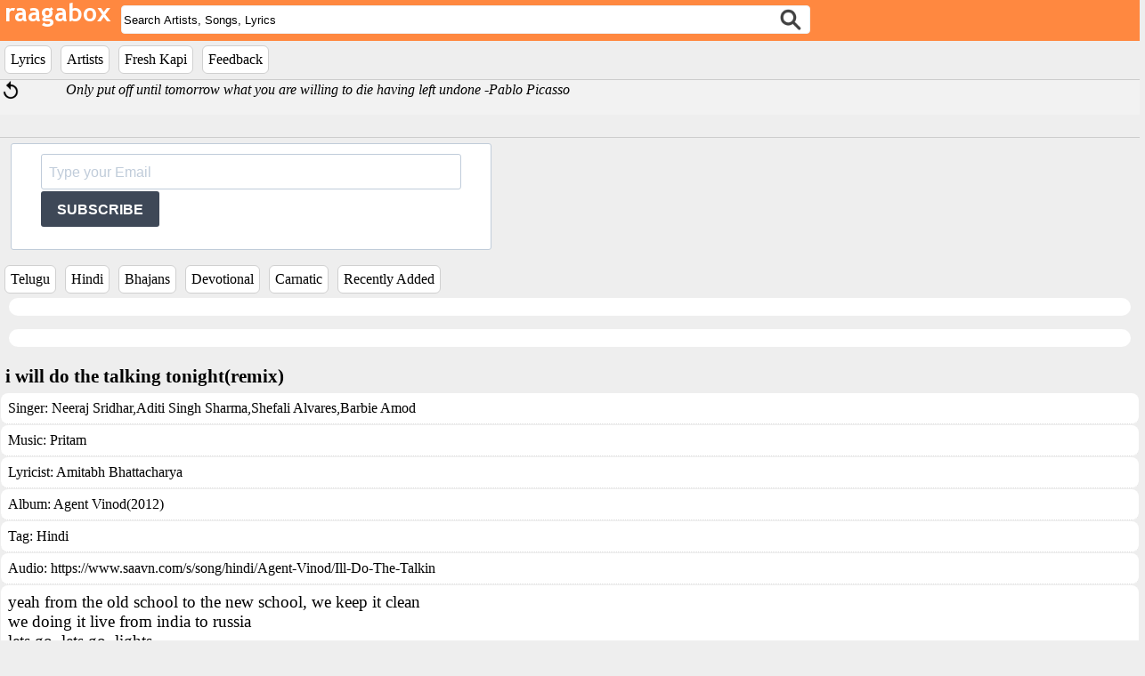

--- FILE ---
content_type: text/html; charset=UTF-8
request_url: https://raagabox.com/lyrics/?movie=Agent%20Vinod(2012)
body_size: 39095
content:

<!DOCTYPE html>
<head>
  <meta name="viewport" content="width=device-width, initial-scale=1">
  <!-- add the following meta tag below for google analytics -->
  <meta name="verify-v1" content="Kxqk4sGxElwcnaLSoWRag3qa0Sb9e/KmbAQY8oxtjw8=" />

  <link rel="stylesheet" href="https://sibforms.com/forms/end-form/build/sib-styles.css">
  <link rel="stylesheet" href="/raagabox.css?108" type="text/css">
  <script src="/scripts/raagabox.js?110" type="text/javascript"></script>
  <script type="text/javascript" src="https://ajax.googleapis.com/ajax/libs/jquery/1.10.2/jquery.min.js"></script>
  <script src="/scripts/ajaxSuggestions.js?2" type="text/javascript"></script>
  <script src="/zoom/audioplayer/audioplayer.min.js" type="text/javascript"></script>
  <link rel='stylesheet' type="text/css" href="/zoom/audioplayer/audioplayer.css"/>
  <title>Movie Album Agent Vinod(2012)</title>
<title>raagabox Lyrics - Hindi Lyrics, Telugu Lyrics</title>
<meta name="description" content="The biggest online database of Indian music lyrics">
<meta name="keywords" content="bollywood, tollywood, telugu, hindi, lyrics">
  <script src='https://www.google.com/recaptcha/api.js'></script>
</head>

<!--<div style="display:block;">-->
<div style="display:block;top:0;position:fixed;width:100%;z-index:9999;">
  <div class="logoetc">
    <div style="float:left;display:inline;margin-right:0.5%;"><a href="/"><img src="https://s3-us-west-2.amazonaws.com/raagaboxmusic/media/images/rb.png"></a></div>
    <div id="search" class="dynamic" style="float:left; margin-top:6px;width:60%;">
      <form id="myform" name="myform" action="/search/index.php" method="post">
        <div style="width:100%;float:left;display:inline;"><input style="border-radius: 4px;border: 1px solid #f0f0f0;" id="searchterm" name="searchterm" type="text" class="ajax-suggestion2 url-/controller/suggest.php" value="Search Artists, Songs, Lyrics" onFocus="boxClear(this)" onblur="boxReset(this)"/><input type="submit" style="position: absolute; left: -9999px"/></div>
        <div class="searchicon"><input type="image" name="Search" src="//s3-us-west-2.amazonaws.com/raagaboxmusic/media/images/searchiconnew.png" border=0 width="24" height="24"/></div>
      </form>
    </div>

    <div id="search-result-suggestions">
      <div id="search-results"></div>
    </div>
  </div>

  <div style="width:100%;background-color:#eee;">
     <ul id="menu">
      <!--<li style="background-color: #ffffff;border: 1px solid #D0D0D0;border-radius:36px;padding:6px;"><a href="/addsong" id="addsongbtn">Add Lyrics</a></li> -->
<!--      <li style="background-color: #ffffff;border: 1px solid #D0D0D0;border-radius:6px;padding:6px;"><a href="/search/?searchterm=new" id="lyricsbtn">What's New</a></li> -->
      <li style="background-color: #ffffff;border: 1px solid #D0D0D0;border-radius:6px;padding:6px;"><a href="/lyrics/details" id="lyricsbtn">Lyrics</a></li>
      <li style="background-color: #ffffff;border: 1px solid #D0D0D0;border-radius:6px;padding:6px;"><a href="/artist" id="artistbtn">Artists</a></li>
      <li style="background-color: #ffffff;border: 1px solid #D0D0D0;border-radius:6px;padding:6px;"><a href="/freshkapi" id="freshkapibtn">Fresh Kapi</a></li>
      <li style="background-color: #ffffff;border: 1px solid #D0D0D0;border-radius:6px;padding:6px;"><a target="_blank" rel="noopener" href="https://mail.google.com/mail/?view=cm&to=sbssmadhav@gmail.com&su='Feedback on raagabox'">Feedback</a></li> 
    </ul>
  </div>
</div>

<label id="mid" style="display:none;">0</label>
<label id="chartId" style="display:none;">0</label>

<div class="quoteBox">
  <div id="shuffle" style="float:left;width:5%;">  <a href="#"  onclick=changeQuote()><img id="i1" style="width:24px;text-decoration:none;" src="//s3-us-west-2.amazonaws.com/raagaboxmusic/media/images/refresh.png" /></a></div>
  <div id="quote" style="font-family:'Merriweather','SnippetRegular';padding-top:2px;margin-left:10px;float:left;text-align:left;width:92%;"><i>People who are crazy enough to think they can change the world are the ones who do. -Apple</i></div>
  <script>changeQuote()</script>
</div>

</div>

<!-- Begin Sendinblue Form -->
<!-- START - We recommend to place the below code where you want the form in your website html  -->
<div class="sib-form" style="text-align: left; margin:-25px 0 -30px 0; background-color: #eee;">
  <div id="sib-form-container" class="sib-form-container">
    <div id="error-message" class="sib-form-message-panel" style="font-size:16px; text-align:left; font-family:&quot;Helvetica&quot;, sans-serif; color:#661d1d; background-color:#ffeded; border-radius:3px; border-color:#ff4949;max-width:540px;">
      <div class="sib-form-message-panel__text sib-form-message-panel__text--center">
        <svg viewBox="0 0 512 512" class="sib-icon sib-notification__icon">
          <path d="M256 40c118.621 0 216 96.075 216 216 0 119.291-96.61 216-216 216-119.244 0-216-96.562-216-216 0-119.203 96.602-216 216-216m0-32C119.043 8 8 119.083 8 256c0 136.997 111.043 248 248 248s248-111.003 248-248C504 119.083 392.957 8 256 8zm-11.49 120h22.979c6.823 0 12.274 5.682 11.99 12.5l-7 168c-.268 6.428-5.556 11.5-11.99 11.5h-8.979c-6.433 0-11.722-5.073-11.99-11.5l-7-168c-.283-6.818 5.167-12.5 11.99-12.5zM256 340c-15.464 0-28 12.536-28 28s12.536 28 28 28 28-12.536 28-28-12.536-28-28-28z" />
        </svg>
        <span class="sib-form-message-panel__inner-text">
                          Your subscription could not be saved. Please try again.
                      </span>
      </div>
    </div>
    <div></div>
    <div id="success-message" class="sib-form-message-panel" style="font-size:16px; text-align:left; font-family:&quot;Helvetica&quot;, sans-serif; color:#085229; background-color:#e7faf0; border-radius:3px; border-color:#13ce66;max-width:540px;">
      <div class="sib-form-message-panel__text sib-form-message-panel__text--center">
        <svg viewBox="0 0 512 512" class="sib-icon sib-notification__icon">
          <path d="M256 8C119.033 8 8 119.033 8 256s111.033 248 248 248 248-111.033 248-248S392.967 8 256 8zm0 464c-118.664 0-216-96.055-216-216 0-118.663 96.055-216 216-216 118.664 0 216 96.055 216 216 0 118.663-96.055 216-216 216zm141.63-274.961L217.15 376.071c-4.705 4.667-12.303 4.637-16.97-.068l-85.878-86.572c-4.667-4.705-4.637-12.303.068-16.97l8.52-8.451c4.705-4.667 12.303-4.637 16.97.068l68.976 69.533 163.441-162.13c4.705-4.667 12.303-4.637 16.97.068l8.451 8.52c4.668 4.705 4.637 12.303-.068 16.97z" />
        </svg>
        <span class="sib-form-message-panel__inner-text">
                          Your subscription to raagabox has been successful.
                      </span>
      </div>
    </div>
    <div></div>
    <div id="sib-container" class="sib-container--large sib-container--vertical" style="text-align:right; background-color:rgba(255,255,255,1); max-height:120px;max-width:540px; border-radius:3px; border-width:1px; border-color:#C0CCD9; border-style:solid; direction:ltr">
      <form id="sib-form" method="POST" action="https://efd10685.sibforms.com/serve/[base64]" data-type="subscription">
        <div style="margin:-10px 0 -10px 0;">
          <div class="sib-input sib-form-block">
            <div class="form__entry entry_block">
              <div class="form__label-row ">
                <div class="entry__field">
                  <input class="input" type="text" id="EMAIL" name="EMAIL" autocomplete="off" placeholder="Type your Email" data-required="true" required />
                </div>
              </div>

              <label class="entry__error entry__error--primary" style="font-size:16px; text-align:left; font-family:&quot;Helvetica&quot;, sans-serif; color:#661d1d; background-color:#ffeded; border-radius:3px; border-color:#ff4949;">
              </label>
            </div>
          </div>
        </div>
        <div style="padding: 8px 0;">
          <div class="sib-form-block" style="text-align: left">
            <button class="sib-form-block__button sib-form-block__button-with-loader" style="font-size:16px; text-align:left; font-weight:700; font-family:&quot;Helvetica&quot;, sans-serif; color:#FFFFFF; background-color:#3E4857; border-radius:3px; border-width:0px;" form="sib-form" type="submit">
              <svg class="icon clickable__icon progress-indicator__icon sib-hide-loader-icon" viewBox="0 0 512 512">
                <path d="M460.116 373.846l-20.823-12.022c-5.541-3.199-7.54-10.159-4.663-15.874 30.137-59.886 28.343-131.652-5.386-189.946-33.641-58.394-94.896-95.833-161.827-99.676C261.028 55.961 256 50.751 256 44.352V20.309c0-6.904 5.808-12.337 12.703-11.982 83.556 4.306 160.163 50.864 202.11 123.677 42.063 72.696 44.079 162.316 6.031 236.832-3.14 6.148-10.75 8.461-16.728 5.01z" />
              </svg>
              SUBSCRIBE
            </button>
          </div>
        </div>

        <input type="text" name="email_address_check" value="" class="input--hidden">
        <input type="hidden" name="locale" value="en">
      </form>
    </div>
  </div>
</div>
<!-- END - We recommend to place the below code where you want the form in your website html  -->

<!-- START - We recommend to place the below code in footer or bottom of your website html  -->
<script>
  window.REQUIRED_CODE_ERROR_MESSAGE = 'Please choose a country code';
  window.LOCALE = 'en';
  window.EMAIL_INVALID_MESSAGE = window.SMS_INVALID_MESSAGE = "The information provided is invalid. Please review the field format and try again.";
  window.REQUIRED_ERROR_MESSAGE = "This field cannot be left blank. ";
  window.GENERIC_INVALID_MESSAGE = "The information provided is invalid. Please review the field format and try again.";
  window.translation = {
    common: {
      selectedList: '{quantity} list selected',
      selectedLists: '{quantity} lists selected'
    }
  };

  var AUTOHIDE = Boolean(0);
</script>
<script defer src="https://sibforms.com/forms/end-form/build/main.js"></script>


<!-- END - We recommend to place the above code in footer or bottom of your website html  -->
<!-- End Sendinblue Form -->
<body>
  <div style="width:100%;background-color:#eee;margin-top:10px;">
    <ul id="menu">
      <li style="background-color: #ffffff;border: 1px solid #D0D0D0;border-radius:6px;padding:6px;"><a href="https://raagabox.com/lyrics/?tag=Telugu" id="telugu">Telugu</a></li>
      <li style="background-color: #ffffff;border: 1px solid #D0D0D0;border-radius:6px;padding:6px;"><a href="https://raagabox.com/lyrics/?tag=Hindi" id="hindi">Hindi</a></li>
      <li style="background-color: #ffffff;border: 1px solid #D0D0D0;border-radius:6px;padding:6px;"><a href="https://raagabox.com/lyrics/?tag=Bhajan" id="bhajans">Bhajans</a></li>
      <li style="background-color: #ffffff;border: 1px solid #D0D0D0;border-radius:6px;padding:6px;"><a href="https://raagabox.com/lyrics/?music=Devotional" id="devotional">Devotional</a></li>
      <li style="background-color: #ffffff;border: 1px solid #D0D0D0;border-radius:6px;padding:6px;"><a href="https://raagabox.com/lyrics/?tag=Carnatic" id="carnatic">Carnatic</a></li>
      <li style="background-color: #ffffff;border: 1px solid #D0D0D0;border-radius:6px;padding:6px;"><a href="https://raagabox.com/lyrics/" id="recently added">Recently Added</a></li>
   </ul>
  </div>

<div style="display:none;">
<H2 style='color:#2AA4CF;'>A sample of other songs in raagabox lyrics * 10 * </H2></div>
<div style="margin-top:0px;">

<div id="playlist" style="clear:both;margin-bottom:15px;background-color:#ffffff;border-radius:18px;margin-left:10px;margin-right:10px;"></div>
<div id="lyricslist" style="clear:both;margin-bottom:15px;background-color:#ffffff;border-radius:18px;margin-left:10px;margin-right:10px;"></div>

<div style='float:left;height:24px;width:100%;font-size:21px;font-weight:bold;margin:6px;'>i will do the talking tonight(remix)</div><div style='float:left;width:100%;overflow:hidden;'><div id='lyrics'> Singer: <a href='/lyrics/?artist=Neeraj Sridhar'>Neeraj Sridhar</a>,<a href='/lyrics/?artist=Aditi Singh Sharma'>Aditi Singh Sharma</a>,<a href='/lyrics/?artist=Shefali Alvares'>Shefali Alvares</a>,<a href='/lyrics/?artist=Barbie Amod '>Barbie Amod </a></div><div id='lyrics'> Music: <a href='/lyrics/?music=Pritam'>Pritam</a></div><div id='lyrics'> Lyricist: <a href='/lyrics/?writer=Amitabh Bhattacharya'>Amitabh Bhattacharya</a></div><div id='lyrics'> Album: <a href='/lyrics/?movie=Agent Vinod(2012)'>Agent Vinod(2012)</a></div><div id='lyrics'> Tag: <a href='/lyrics/?tag=Hindi'>Hindi</a></div><div id='lyrics'> Audio: https://www.saavn.com/s/song/hindi/Agent-Vinod/Ill-Do-The-Talkin</div><div id='lyrics'> <font style='font-size:1.2em;'>yeah from the old school to the new school, we keep it clean<br />
we doing it live from india to russia <br />
lets go, lets go, lights<br />
i will do the talking tonight, dil diya galla challa karle zara<br />
i will do the talking tonight, hungama halla gulla karle zara<br />
jo hona hona hona tha ho chuka hai woh guzra woh pal hai tera<br />
hai tere tere tere jo saamne abhi bas yehi pal hai tera<br />
steal the night, in hontho pe saja le baitha kyu tanha<br />
feel the vibe and jashn mana le jee le har lamha<br />
na na na kash maar ke uda de zindagi ka saara gham<br />
na na na jee le haq se bhula de saare reham o karam<br />
<br />
make a move, baby dont you dont you scare the bait<br />
and are not you are not you<br />
tell you the truth coz i got you got you<br />
teri mannmaani maine pehchaani yaara<br />
find yourself make khoja khoja<br />
pee ke tight zara hoja hoja<br />
through the night kare mauja mauja, baby listen to me<br />
i will do the talking tonight, tu chini ishqe di chakh le zara<br />
i will do the talking tonight, tu roosi goriya nu takk lai zara<br />
jo khoya khoya khoya hai tera cunning dil tere dillagi ki hai saza<br />
haan jaane jaane jaane de kho gaya hai toh lele haal-e-dil ka maza<br />
steal the night, in hontho pe sajaa le baitha kyu tanha<br />
feel the vibe and jashn manaa le jee le har lamha<br />
na na na kash maar ke udaa de zindagi ka saara gham<br />
na na na jee le haq se bhula de saare reham o karam<br />
na na na, na na na</font></div><div id='lyrics'> Link: <a href='/lyrics/?lid=1004083'>https://raagabox.com/lyrics/?lid=1004083</a></div></div><div style='float:left;height:24px;width:100%;font-size:21px;font-weight:bold;margin:6px;'>Dil Mera Muft Ka(Remix)</div><div style='float:left;width:100%;overflow:hidden;'><div id='lyrics'> Singer: <a href='/lyrics/?artist=Malini Awasthi'>Malini Awasthi</a></div><div id='lyrics'> Music: <a href='/lyrics/?music=Pritam'>Pritam</a></div><div id='lyrics'> Lyricist: <a href='/lyrics/?writer=Neelesh Mishra'>Neelesh Mishra</a></div><div id='lyrics'> Album: <a href='/lyrics/?movie=Agent Vinod(2012)'>Agent Vinod(2012)</a></div><div id='lyrics'> Tag: <a href='/lyrics/?tag=Hindi'>Hindi</a></div><div id='lyrics'> Audio: https://www.saavn.com/s/song/hindi/Agent-Vinod/Dil-Mera-Muft-Ka-</div><div id='lyrics'> <font style='font-size:1.2em;'>yun toh premi pachattar humare<br />
leja tu kar satattar ishare dil mera muft ka<br />
khamakha hi taraste bichare<br />
leja tu kar satattar ishaare<br />
dil mera muft ka, dil mera muft ka<br />
<br />
dil ke dukandar hai dusre bhi<br />
hum thoda achhe hai wo hai farebi<br />
haan dil ke dukandar hai dusre bhi<br />
hum thoda achhe hai wo hai farebi<br />
mehnga hai dil, sabke bas ka nahi ye<br />
bikna hai par teri khatir mujhe bhi<br />
aaj bazar hi bik gaya re<br />
leja tu kar satattar ishare dil mera muft ka<br />
ho yun to premi pachattar humare<br />
leja tu kar satattar ishaare dil mera muft ka<br />
<br />
socha tumhara bhi dil hum kharie<br />
kya daam hai bolo kaato raseede<br />
haye haye socha tumhara dil hum kharide<br />
kya dam hai bolo kaato raseede<br />
phir tumse karwa le jaisa bhi chahe<br />
nazare tumhari meri hazri de<br />
par tumhari hai nazro se hare<br />
leja tu kar satattar ishare dil mera muft ka<br />
ho yun to premi pachattar humare<br />
leja tu kar satattar ishare<br />
dil mera muft ka, dil mera muft ka</font></div><div id='lyrics'> Link: <a href='/lyrics/?lid=1004084'>https://raagabox.com/lyrics/?lid=1004084</a></div></div><div style='float:left;height:24px;width:100%;font-size:21px;font-weight:bold;margin:6px;'>Dil Mera Muft Ka</div><div style='float:left;width:100%;overflow:hidden;'><div id='lyrics'> Singer: <a href='/lyrics/?artist=Shabab Sabri'>Shabab Sabri</a>,<a href='/lyrics/?artist=Shadab Faridi'>Shadab Faridi</a>,<a href='/lyrics/?artist=Muazzam'>Muazzam</a>,<a href='/lyrics/?artist=Rizwan'>Rizwan</a>,<a href='/lyrics/?artist=Altamash Faridi'>Altamash Faridi</a></div><div id='lyrics'> Music: <a href='/lyrics/?music=Pritam'>Pritam</a></div><div id='lyrics'> Lyricist: <a href='/lyrics/?writer=Neelesh Mishra'>Neelesh Mishra</a></div><div id='lyrics'> Album: <a href='/lyrics/?movie=Agent Vinod(2012)'>Agent Vinod(2012)</a></div><div id='lyrics'> Tag: <a href='/lyrics/?tag=Hindi'>Hindi</a></div><div id='lyrics'> Audio: https://www.saavn.com/s/song/hindi/Agent-Vinod/Dil-Mera-Muft-Ka/</div><div id='lyrics'> <font style='font-size:1.2em;'>phenke nazar ke sikke usne bik gayi hu main<br />
usne jo chhu liya to haye lage ke nayi hu main<br />
yu toh premi pachattar humare leja tu kar satattar ishaare<br />
dil mera muft ka<br />
khamakha hi taraste bichaare leja tu kar satattar ishaare<br />
dil mera muft ka, dil mera muft ka<br />
hai naiyyo soneya tere bin guzara <br />
hai naiyyo soneya tere bin guzara <br />
hai naiyyo soneya tere bin guzara <br />
hai naiyyo soneya tere bin guzara <br />
<br />
dil ke dukandar hai dusre bhi hum thoda achhe hai wo hai farebi<br />
ni me kamli kamli, ni me kamli kamli<br />
ha dil ke dukandar hai dusre bhi hum thoda achhe hai wo hai farebi<br />
mehnga hai dil sabke bas ka nahi ye bikna hai par teri khatir mujhe bhi<br />
aaj bazar hi bik gaya re leja tu kar satattar ishare<br />
dil mera muft ka<br />
ho yu to premi pachattar humare leja tu kar satattar ishaare<br />
dil mera muft ka<br />
<br />
socha tumhara bhi dil hum kharide kya daam hai bolo kaato raside<br />
haye haye socha tumhara bhi dil hum kharide kya daam hai bolo kaato raside<br />
phir tumse karwa le jaisa bhi chaahe<br />
nazare tumhari meri haazri de<br />
par tumhari hai nazro se haare leja tu kar satattar ishaare<br />
dil mera muft ka<br />
ho yu to premi pachattar humare leja tu kar satattar ishaare<br />
dil mera muft ka, dil mera muft ka<br />
hai naiyyo soneya tere bin guzara <br />
hai naiyyo soneya tere bin guzara<br />
</font></div><div id='lyrics'> Link: <a href='/lyrics/?lid=1004085'>https://raagabox.com/lyrics/?lid=1004085</a></div></div><div style='float:left;height:24px;width:100%;font-size:21px;font-weight:bold;margin:6px;'>kehte hai khuda ne</div><div style='float:left;width:100%;overflow:hidden;'><div id='lyrics'> Singer: <a href='/lyrics/?artist=Arijit Singh'>Arijit Singh</a>,<a href='/lyrics/?artist= Shreya Ghoshal'> Shreya Ghoshal</a></div><div id='lyrics'> Music: <a href='/lyrics/?music=Pritam'>Pritam</a></div><div id='lyrics'> Lyricist: <a href='/lyrics/?writer=Amitabh Bhattacharya'>Amitabh Bhattacharya</a></div><div id='lyrics'> Album: <a href='/lyrics/?movie=Agent Vinod(2012)'>Agent Vinod(2012)</a></div><div id='lyrics'> Tag: <a href='/lyrics/?tag=Hindi'>Hindi</a></div><div id='lyrics'> Audio: https://www.saavn.com/s/song/hindi/Agent-Vinod/Raabta-Kehte-Hain</div><div id='lyrics'> <font style='font-size:1.2em;'>kehte hai khuda ne is jaha me sabhi ke liye <br />
kisi na kisi ko hai banaya har kisi ke liye<br />
tera milna hai us rab ka ishaara maano <br />
mujhko banaya tere jaise hi kisi ke liye<br />
kehte hai khuda ne is jaha me sabhi ke liye <br />
kisi na kisi ko hai banaya har kisi ke liye<br />
tera milna hai us rab ka ishaara mano <br />
mujhko banaye tere jaise hi kisi ke liye<br />
kuch to hai tujhse rabta, kuch to hai tujhse rabta<br />
kaise hum jane hame kya pata kuch to hai tujhse rabta<br />
tu humsafar hai fir kya fikar hai<br />
jine ki wajah yahi hai marna isi ke liye<br />
kehte hai khuda ne is jaha me sabhi ke liye <br />
kisi na kisi ko hai banaya har kisi ke liye<br />
<br />
meharbani jaate jaate mujhpe kar gaya<br />
gujarta sa lamha ek daaman bhar gaya<br />
tera najaara mila, roshan sitara mila<br />
takdir ki kashtiyo ko kinara mila<br />
sadiyo se tarse hai jaisi jindagi ke liye<br />
teri sohbat me duaye hai usi ke liye<br />
tera milna hai us rab ka ishaara mano <br />
mujhko banaye tere jaise hi kisi ke liye<br />
kuch to hai tujhse rabta, kuch to hai tujhse rabta<br />
kaise hum jane hame kya pata kuch to hai tujhse rabta<br />
tu humsafar hai fir kya fikar hai<br />
jine ki wajah yahi hai marna isi ke liye<br />
kehte hai khuda ne is jaha me sabhi ke liye <br />
kisi na kisi ko hai banaya har kisi ke liye<br />
</font></div><div id='lyrics'> Link: <a href='/lyrics/?lid=1004086'>https://raagabox.com/lyrics/?lid=1004086</a></div></div><div style='float:left;height:24px;width:100%;font-size:21px;font-weight:bold;margin:6px;'>Raabta(Siyaa Raatein)</div><div style='float:left;width:100%;overflow:hidden;'><div id='lyrics'> Singer: <a href='/lyrics/?artist=Joi Barua'>Joi Barua</a>,<a href='/lyrics/?artist= Hamsika Iyer'> Hamsika Iyer</a>,<a href='/lyrics/?artist= Arijit Singh'> Arijit Singh</a></div><div id='lyrics'> Music: <a href='/lyrics/?music=Pritam'>Pritam</a></div><div id='lyrics'> Lyricist: <a href='/lyrics/?writer=Amitabh Bhattacharya'>Amitabh Bhattacharya</a></div><div id='lyrics'> Album: <a href='/lyrics/?movie=Agent Vinod(2012)'>Agent Vinod(2012)</a></div><div id='lyrics'> Tag: <a href='/lyrics/?tag=Hindi'>Hindi</a></div><div id='lyrics'> Audio: https://www.saavn.com/s/song/hindi/Agent-Vinod/Raabta-Siyaah-Raa</div><div id='lyrics'> <font style='font-size:1.2em;'>faili thi siyaah raate, aaya tu subah leke<br />
bewajah si zindagi me jeene ki wajah leke<br />
khoya tha samundaro me tanha safina mera<br />
sahilo pe aaya hai tu jaane kis tarah leke<br />
faili thi siyaah raate, aaya tu subah leke<br />
bewajah si zindagi me jeene ki wajah leke<br />
khoya tha samundaro me tanha safina mera<br />
sahilo pe aaya hai tu jaane kis tarah leke<br />
kuch to hai tujhse raabta, kuch to hai tujhse raabta <br />
kaise hum jane hume kya pata kuch to hai tujhse raabta<br />
ab kya hai kehna, humko hai rehna<br />
jannate bhula ke teri baaho me panaah leke<br />
faili thi siyaah raate, aaya tu subah leke<br />
bewajah si zindagi me jeene ki wajah leke<br />
<br />
meharbani jaate jaate mujh pe kar gaya<br />
guzarta sa lamha ek daaman bhar gaya<br />
tere nazaara mila, roshan sitara mila<br />
takdir ka jaise koi ishaara mila<br />
ruthi hui khwaisho ne thodi si sulah leke<br />
aaya tu khamoshiyo me baato ki chiraah leke<br />
khoya tha samundaro me tanha safina mera<br />
sahilo pe aaya hai tu jaane kis tarah leke<br />
faili thi siyaah raate, aaya to subah leke<br />
bewajah si zindagi me jeene ki wajah leke<br />
khoya tha samundaro me tanha safina mera<br />
sahilo pe aaya hai tu jaane kis tarah leke<br />
kuch to hai tujhse raabta, kuch to hai tujhse raabta <br />
kaise hum jaane hume kya pata kuch toh hai tujhse raabta<br />
ab kya hai kehna, humko hai rehna<br />
jannate bhula ke teri baaho me panah leke<br />
faili thi siyaah raate, aaya tu subah leke<br />
bewajah si zindagi me jeene ki wajah leke<br />
i feel it inside, dont know why, i feel it inside<br />
</font></div><div id='lyrics'> Link: <a href='/lyrics/?lid=1004087'>https://raagabox.com/lyrics/?lid=1004087</a></div></div><div style='float:left;height:24px;width:100%;font-size:21px;font-weight:bold;margin:6px;'>Pungi(Remix)</div><div style='float:left;width:100%;overflow:hidden;'><div id='lyrics'> Singer: <a href='/lyrics/?artist=Nakash Aziz'>Nakash Aziz</a>,<a href='/lyrics/?artist=Amitabh Bhattacharya'>Amitabh Bhattacharya</a>,<a href='/lyrics/?artist=Pritam'>Pritam</a>,<a href='/lyrics/?artist=Mika Singh'>Mika Singh</a></div><div id='lyrics'> Music: <a href='/lyrics/?music=Pritam'>Pritam</a></div><div id='lyrics'> Lyricist: <a href='/lyrics/?writer=Amitabh Bhattacharya'>Amitabh Bhattacharya</a></div><div id='lyrics'> Album: <a href='/lyrics/?movie=Agent Vinod(2012)'>Agent Vinod(2012)</a></div><div id='lyrics'> Tag: <a href='/lyrics/?tag=Hindi'>Hindi</a></div><div id='lyrics'> Audio: https://www.saavn.com/s/song/hindi/Agent-Vinod/Pungi-Remix/OhoAW</div><div id='lyrics'> <font style='font-size:1.2em;'>bangle ke piche hai tala, ghusu kahan se mai sala<br />
laila ki khidki khuli hai, kidhki ke niche hai nala<br />
khidki pe koi khada hai, laila ka taka bhida hai<br />
mazze udati hai meri, mohabbat ki puch mar ke<br />
o meri jan o meri jan, mere ko majnu bana kar<br />
kahan chal di, kahan chal di, pyar ki pungi baja kar<br />
o meri jan o meri jan, mere ko majnu bana kar<br />
kahan chal di, kahan chal di, pyar ki pungi baja kar<br />
<br />
bangle ke piche hai tala, ghusu kahan se mai sala<br />
laila ki khidki khuli hai, kidhki ke niche hai nala<br />
khidki pe koi khada hai, laila ka taka bhida hai<br />
mazze udati hai meri, mohabbat ki puch mar ke<br />
o meri jan o meri jan, mere ko majnu bana kar<br />
kahan chal di, kahan chal di, pyar ki pungi baja kar<br />
o meri jan o meri jan, mere ko majnu bana kar<br />
kahan chal di, kahan chal di, pyar ki pungi baja kar<br />
<br />
hmm sabko to parsad bante, mai mangu to mujhko dante<br />
auron pe galo pe pappi, mere hi galon pe chante<br />
laila hai girgit ke jaisi, table pe kirkit ke jaisi<br />
tu lipstick ka thappa lagati hai, galo pe smooch mar ke<br />
o meri, o meri, o meri meri meri meri meri<br />
meri ankh, meri unh mere ko majnu bana kar<br />
kahan chal di, kahan chal di, pyar ki unh baja kar<br />
o meri jan o meri jan, mere ko majnu bana kar<br />
kahan chal di, kahan chal di, pyar ki pungi baja kar<br />
<br />
p to the u to the n to the g to the i<br />
the pungi pungi, naye zamane ki laila hu mai <br />
teri pungi baja ke rahungi<br />
p to the u to the n to the g to the i<br />
the pungi pungi, naye zamane ki laila hu mai <br />
teri pungi baja ke rahungi<br />
love you my honey, you are very funny<br />
now spend all your money, my macho my stud<br />
my koochi my poochi please get my gucci<br />
even if you have to sell all your blood<br />
haye jhuthi kasme jhuthi vade, mujhe english me ratta kar<br />
kahan chal di, kahan chal di, pyar ki pungi baja kar<br />
o meri jan o meri jan, mere ko majnu bana kar<br />
kahan chal di, kahan chal di, pyar ki pungi baja kar<br />
o meri jan o meri jan, mere ko majnu bana kar<br />
kahan chal di, kahan chal di, pyar ki pungi baja kar</font></div><div id='lyrics'> Link: <a href='/lyrics/?lid=1004088'>https://raagabox.com/lyrics/?lid=1004088</a></div></div><div style='float:left;height:24px;width:100%;font-size:21px;font-weight:bold;margin:6px;'>Raabta(Night in a Motel)</div><div style='float:left;width:100%;overflow:hidden;'><div id='lyrics'> Singer: <a href='/lyrics/?artist=Hamsika Iyer'>Hamsika Iyer</a>,<a href='/lyrics/?artist= Arijit Singh'> Arijit Singh</a></div><div id='lyrics'> Music: <a href='/lyrics/?music=Pritam'>Pritam</a></div><div id='lyrics'> Lyricist: <a href='/lyrics/?writer=Amitabh Bhattacharya'>Amitabh Bhattacharya</a></div><div id='lyrics'> Album: <a href='/lyrics/?movie=Agent Vinod(2012)'>Agent Vinod(2012)</a></div><div id='lyrics'> Tag: <a href='/lyrics/?tag=Hindi'>Hindi</a></div><div id='lyrics'> Audio: https://www.saavn.com/s/song/hindi/Agent-Vinod/Raabta-Night-In-A</div><div id='lyrics'> <font style='font-size:1.2em;'>faili thi siyaah raate aaya tu subah leke<br />
khamkha si zindagi me jeene ki wajah leke<br />
khoya tha samundaro me tanha safina mera<br />
sahilo pe aaya hai tu jaane kis tarah leke<br />
kuch to hai tujhse raabta, kuch to hai tujhse raabta <br />
kaise hum jane hume kya pata kuch to hai tujhse raabta<br />
ab kya hai kehna, humko hai rehna<br />
jannate bhula ke teri baaho me me panaah leke<br />
faili thi siyaah raate, aaya to subah leke<br />
khamkha si zindagi me jeene ki wajah leke<br />
<br />
meharbani jaate jaate mujh pe kar gaya<br />
guzarta sa lamha ek daaman bhar gaya<br />
tere nazaara mila, roshan sitara mila<br />
takdir ka jaise koi ishaara mila<br />
<br />
ruthi hui khwaisho me thodi si sulah leke<br />
aaya tu khamoshiyo me baato ki chirah leke<br />
khoya tha samundaro me tanha safina mera<br />
sahilo pe aaya hai tu jaane kis tarah leke<br />
kuch to hai tujhse raabta, kuch to hai tujhse raabta <br />
kaise hum jaane hume kya pata kuch toh hai tujhse raabta<br />
ab kya hai kehna, humko hai rehna<br />
jannate bhula ke teri baaho me me panah leke<br />
faili thi siyaah raate, aaya tu subah leke<br />
khamkha si zindagi me jeene ki wajah leke</font></div><div id='lyrics'> Link: <a href='/lyrics/?lid=1004089'>https://raagabox.com/lyrics/?lid=1004089</a></div></div><div style='float:left;height:24px;width:100%;font-size:21px;font-weight:bold;margin:6px;'>Raabta</div><div style='float:left;width:100%;overflow:hidden;'><div id='lyrics'> Singer: <a href='/lyrics/?artist=Arijit Singh'>Arijit Singh</a></div><div id='lyrics'> Music: <a href='/lyrics/?music=Pritam'>Pritam</a></div><div id='lyrics'> Lyricist: <a href='/lyrics/?writer=Amitabh Bhattacharya'>Amitabh Bhattacharya</a></div><div id='lyrics'> Album: <a href='/lyrics/?movie=Agent Vinod(2012)'>Agent Vinod(2012)</a></div><div id='lyrics'> Tag: <a href='/lyrics/?tag=Hindi'>Hindi</a></div><div id='lyrics'> Audio: https://www.saavn.com/s/song/hindi/Agent-Vinod/Raabta/JwY0VDt,TU</div><div id='lyrics'> <font style='font-size:1.2em;'>kahte hai khuda ne is jaha me sabhi ke liye <br />
kisi na kisi ko hai banaya har kisi ke liye<br />
tera milna hai us rab ka ishara mano <br />
mujhko banaye tere jaise hi kisi ke liye<br />
kahte hai khuda ne is jaha me sabhi ke liye <br />
kisi na kisi ko hai banaya har kisi ke liye<br />
tera milna hai us rab ka ishara mano <br />
mujhko banaye tere jaise hi kisi ke liye<br />
kuch to hai tujhse rabta<br />
kuch to hai tujhse rabta<br />
kaise hum jane hame kya pata<br />
kuch to hai tujhse rabta<br />
tu humsafar hai fir kya fikar hai<br />
jine ki wajah yahi hai, marna isi ke liye<br />
kahte hai khuda ne is jaha me sabhi ke liye <br />
kisi na kisi ko hai banaya har kisi ke liye<br />
<br />
meharbani jate jate mujhpe kar gaya<br />
gujarta sa lamha ek daman bhar gaya<br />
tera ishar mila, roshan sitara mila<br />
takdir ki kashtiyo ko kinara mila<br />
sadiyo se tarse hai jaise jindagi ke liye<br />
teri sahbat me duaye hai usi ke liye<br />
tera milna hai us rab ka ishara mano <br />
mujhko banaye tere jaise hi kisi ke liye<br />
kuch to hai tujhse rabta<br />
kuch to hai tujhse rabta<br />
kaise hum jane hame kya pata<br />
kuch to hai tujhse rabta<br />
tu humsafar hai fir kya fikar hai<br />
jine ki wajah yahi hai, marna isi ke liye<br />
kahte hai khuda ne is jaha me sabhi ke liye <br />
kisi na kisi ko hai banaya har kisi ke liye<br />
</font></div><div id='lyrics'> Link: <a href='/lyrics/?lid=1004090'>https://raagabox.com/lyrics/?lid=1004090</a></div></div><div style='float:left;height:24px;width:100%;font-size:21px;font-weight:bold;margin:6px;'>pyar ki pungi</div><div style='float:left;width:100%;overflow:hidden;'><div id='lyrics'> Singer: <a href='/lyrics/?artist=Arijit Singh'>Arijit Singh</a>,<a href='/lyrics/?artist= Joi Barua'> Joi Barua</a></div><div id='lyrics'> Music: <a href='/lyrics/?music=Pritam'>Pritam</a></div><div id='lyrics'> Lyricist: <a href='/lyrics/?writer=Amitabh Bhattacharya'>Amitabh Bhattacharya</a></div><div id='lyrics'> Album: <a href='/lyrics/?movie=Agent Vinod(2012)'>Agent Vinod(2012)</a></div><div id='lyrics'> Tag: <a href='/lyrics/?tag=Hindi'>Hindi</a></div><div id='lyrics'> Audio: bangle ke peeche hai taala, ghussu kaha se main saala laila ki k</div><div id='lyrics'> <font style='font-size:1.2em;'>bangle ke peeche hai taala, ghussu kaha se main saala<br />
laila ki khidki khuli hai, kidhki ke neeche hai naala<br />
khidki pe koi khada hai, laila ka taaka bhida hai<br />
mazze udati hai meri mohabbat ki buch maar ke<br />
o meri jaan o meri jaan mere ko majnu bana kar<br />
kahan chal di, kahan chal di pyaar ki pungi baja kar<br />
o meri jaan o meri jaan mere ko majnu bana kar<br />
kahan chal di, kahan chal di pyaar ki pungi baja kar<br />
<br />
bangle ke piche hai taala, ghussu kaha se main saala<br />
laila ki khidki khuli hai, kidhki ke niche hai naala<br />
khidki pe koi khada hai, laila ka taaka bhida hai<br />
mazze udati hai meri mohabbat ki punch maar ke<br />
o meri jaan o meri jaan mere ko majnu bana kar<br />
kahan chal di, kahan chal di pyaar ki pungi baja kar<br />
o meri jaan o meri jaan mere ko majnu bana kar<br />
kahan chal di, kahan chal di pyaar ki pungi baja kar<br />
<br />
hmm sabko to parsade baate, main mangu to mujhko daante<br />
auron pe gaalo pe pappi, mere hi gaalon pe chaante<br />
laila hai girgit ke jaisi, table pe kirkit ke jaisi<br />
tu lipstick ka thappa lagati hai gaalo pe smooch maar ke<br />
o meri, o meri, o meri meri meri meri<br />
meri aah o meri unh mere ko majnu bana kar<br />
kahan chal di, kahan chal di pyaar ki unh baja kar<br />
o meri jaan o meri jaan mere ko majnu bana kar<br />
kahan chal di, kahan chal di pyaar ki pungi baja kar<br />
o meri jaan o meri jaan mere ko majnu bana kar<br />
kahan chal di, kahan chal di pyaar ki pungi baja kar<br />
<br />
p to the u to the n to the g to the i the pungi pungi<br />
naye zamane ki laila hu main teri pungi baja ke rahungi<br />
p to the u to the n to the g to the i the pungi pungi<br />
naye zamane ki laila hu main teri pungi baja ke rahungi<br />
love you my honey, you are very funny<br />
now spend all your money, my macho my stud<br />
my koochi my poochi please get my gucci<br />
even if you have to sell all of your blood<br />
haye jhoothi kasme jhoothi vaade mujhe english me ratta kar<br />
kahan chal di, kahan chal dipyaar ki pungi baja kar<br />
o meri jaan o meri jaan mere ko majnu bana kar<br />
kahan chal di, kahan chal di pyaar ki pungi baja kar<br />
o meri jaan o meri jaan  mere ko majnu bana kar<br />
kahan chal di, kahan chal di pyaar ki pungi baja kar</font></div><div id='lyrics'> Link: <a href='/lyrics/?lid=1004091'>https://raagabox.com/lyrics/?lid=1004091</a></div></div><div style='float:left;height:24px;width:100%;font-size:21px;font-weight:bold;margin:6px;'>i will do the talking tonight</div><div style='float:left;width:100%;overflow:hidden;'><div id='lyrics'> Singer: <a href='/lyrics/?artist=Neeraj Sridhar'>Neeraj Sridhar</a>,<a href='/lyrics/?artist=Aditi Singh Sharma'>Aditi Singh Sharma</a>,<a href='/lyrics/?artist=Shefali Alvares'>Shefali Alvares</a>,<a href='/lyrics/?artist=Barbie Amod '>Barbie Amod </a></div><div id='lyrics'> Music: <a href='/lyrics/?music=Pritam'>Pritam</a></div><div id='lyrics'> Lyricist: <a href='/lyrics/?writer=Amitabh Bhattacharya'>Amitabh Bhattacharya</a></div><div id='lyrics'> Album: <a href='/lyrics/?movie=Agent Vinod(2012)'>Agent Vinod(2012)</a></div><div id='lyrics'> Tag: <a href='/lyrics/?tag=Hindi'>Hindi</a></div><div id='lyrics'> Audio: https://www.saavn.com/s/song/hindi/Agent-Vinod/Ill-Do-The-Talkin</div><div id='lyrics'> <font style='font-size:1.2em;'>i will do the talking tonight<br />
dil diyan gallan challan kar lai zara<br />
i will do the talking tonight<br />
hungama halla gulla kar lai zara<br />
jo hona hona hona tha ho chuka hai woh guzra woh pal hai tera<br />
hai tere tere tere jo samne abhi bas yehi pal hai tera<br />
steal the night, in hontho pe saja le baitha kyu tanha<br />
feel the vibe and jashn mana le jee le har lamha<br />
na na na cash maar ke uda de zindagi ka saara gham<br />
na na na jee le haq se bhula de saare reham o karam<br />
<br />
i will do the talking tonight<br />
tu chini ishqe di chakh le zara<br />
i will do the talking tonight<br />
tu roosi, russian goriyan nu takk lai zara<br />
jo khoya khoya khoya hai tera cunning dil<br />
tere dillagi ki hai saza<br />
haan jaane jaane jaane de kho gaya hai toh<br />
lele haal-e-dil ka maza<br />
steal the night, in hontho pe saja le baitha kyun tanha<br />
feel the vibe and jashn mana le jee le har lamha<br />
na na na cash maar ke uda de zindagi ka saara gham<br />
na na na jee le haq se bhula de saare reham o karam<br />
na na na</font></div><div id='lyrics'> Link: <a href='/lyrics/?lid=1004092'>https://raagabox.com/lyrics/?lid=1004092</a></div></div><!-- google analytics start -->
<script type="text/javascript">
var gaJsHost = (("https:" == document.location.protocol) ? "https://ssl." : "http://www.");
document.write(unescape("%3Cscript src='" + gaJsHost + "google-analytics.com/ga.js' type='text/javascript'%3E%3C/script%3E"));
</script>
<script async src="https://pagead2.googlesyndication.com/pagead/js/adsbygoogle.js?client=ca-pub-9705358192189854"
     crossorigin="anonymous"></script>
<script type="text/javascript">
try {
var pageTracker = _gat._getTracker("UA-4571561-1");
pageTracker._trackPageview();
} catch(err) {}</script>

<!-- Google tag (gtag.js) -->
<script async src="https://www.googletagmanager.com/gtag/js?id=G-XLNN8HS2YQ"></script>
<script>
  window.dataLayer = window.dataLayer || [];
  function gtag(){dataLayer.push(arguments);}
  gtag('js', new Date());

  gtag('config', 'G-XLNN8HS2YQ');
</script>

<!-- https://clustrmaps.com/site/1agpb -->
<div style="bottom:0px;display:none;;width:128px;height:128px;margin:10px;"><script type="text/javascript" id="clstr_globe" src="//cdn.clustrmaps.com/globe.js?d=hKF_Ot4zZjwgXvhfOLXAcRbO8iRC6wUB-wWSfLPY9eQ"></script></div>

<!-- START - We recommend to place the below code in footer or bottom of your website html  -->
<script>
  window.REQUIRED_CODE_ERROR_MESSAGE = 'Please choose a country code';
  window.LOCALE = 'en';
  window.EMAIL_INVALID_MESSAGE = window.SMS_INVALID_MESSAGE = "The information provided is invalid. Please review the field format and try again.";
  window.REQUIRED_ERROR_MESSAGE = "This field cannot be left blank. ";
  window.GENERIC_INVALID_MESSAGE = "The information provided is invalid. Please review the field format and try again.";
  window.translation = {
    common: {
      selectedList: '{quantity} list selected',
      selectedLists: '{quantity} lists selected'
    }
  };
  var AUTOHIDE = Boolean(0);
</script>
<script defer src="https://sibforms.com/forms/end-form/build/main.js"></script>
<!-- END - We recommend to place the above code in footer or bottom of your website html  -->


</div>
</body>
</html>

--- FILE ---
content_type: text/html; charset=UTF-8
request_url: https://raagabox.com/controller/getRandomQuote.php
body_size: 88
content:
Only put off until tomorrow what you are willing to die having left undone|Pablo Picasso

--- FILE ---
content_type: text/html; charset=utf-8
request_url: https://www.google.com/recaptcha/api2/aframe
body_size: -128
content:
<!DOCTYPE HTML><html><head><meta http-equiv="content-type" content="text/html; charset=UTF-8"></head><body><script nonce="6I8cQkd2IWY0lcK0EWzU5w">/** Anti-fraud and anti-abuse applications only. See google.com/recaptcha */ try{var clients={'sodar':'https://pagead2.googlesyndication.com/pagead/sodar?'};window.addEventListener("message",function(a){try{if(a.source===window.parent){var b=JSON.parse(a.data);var c=clients[b['id']];if(c){var d=document.createElement('img');d.src=c+b['params']+'&rc='+(localStorage.getItem("rc::a")?sessionStorage.getItem("rc::b"):"");window.document.body.appendChild(d);sessionStorage.setItem("rc::e",parseInt(sessionStorage.getItem("rc::e")||0)+1);localStorage.setItem("rc::h",'1769425590458');}}}catch(b){}});window.parent.postMessage("_grecaptcha_ready", "*");}catch(b){}</script></body></html>

--- FILE ---
content_type: text/javascript
request_url: https://raagabox.com/zoom/audioplayer/audioplayer.min.js
body_size: 159344
content:
function dzsap_is_mobile(){return is_ios()||is_android_good()}function is_ios(){return-1!=navigator.platform.indexOf("iPhone")||-1!=navigator.platform.indexOf("iPod")||-1!=navigator.platform.indexOf("iPad")}function is_android(){return is_android_good()}function is_android_good(){return-1<navigator.userAgent.toLowerCase().indexOf("android")}function dzsap_generate_keyboard_tooltip(e,a){console.info("keyboard_controls - ",e,a,e.lab);var t='<span class="dzstooltip arrow-from-start transition-slidein arrow-bottom skin-black" style="width: auto;  white-space:nowrap;">Shortcut: '+e[a]+"</span>";return t=(t=t.replace("32","space")).replace("27","escape")}function dzsap_generate_keyboard_controls(){var e={play_trigger_step_back:"off",step_back_amount:"5",step_back:"37",step_forward:"39",sync_players_goto_next:"",sync_players_goto_prev:"",pause_play:"32",show_tooltips:"off"};return window.dzsap_keyboard_controls&&(e=jQuery.extend(e,window.dzsap_keyboard_controls)),e.step_back_amount=Number(e.step_back_amount),e}function htmlEncode(e){return jQuery("<div/>").text(e).html()}function htmlDecode(e){return jQuery("<div/>").html(arg).text()}var dzsap_list=[],dzsap_yt_list=[],dzsap_ytapiloaded=!1,dzsap_globalidind=20,dzsap_list_for_sync_players=[],dzsap_list_for_sync_sw_built=!1,dzsap_list_for_sync_inter_build=0;function is_ie(){return-1!=navigator.appVersion.indexOf("MSIE")}function is_firefox(){return-1!=navigator.userAgent.indexOf("Firefox")}function is_opera(){return-1!=navigator.userAgent.indexOf("Opera")}function is_chrome(){return-1<navigator.userAgent.toLowerCase().indexOf("chrome")}function is_safari(){return 0<Object.prototype.toString.call(window.HTMLElement).indexOf("Constructor")}function version_ie(){return parseFloat(navigator.appVersion.split("MSIE")[1])}function version_firefox(){if(/Firefox[\/\s](\d+\.\d+)/.test(navigator.userAgent))return new Number(RegExp.$1)}function version_opera(){if(/Opera[\/\s](\d+\.\d+)/.test(navigator.userAgent))return new Number(RegExp.$1)}function can_play_mp3(){var e=document.createElement("audio");return!(!e.canPlayType||!e.canPlayType("audio/mpeg;").replace(/no/,""))}function can_canvas(){return!!document.createElement("canvas").getContext("2d")}function onYouTubeIframeAPIReady(){for(i=0;i<dzsap_yt_list.length;i++)null!=dzsap_yt_list[i].get(0)&&void 0!==dzsap_yt_list[i].get(0).fn_yt_ready&&dzsap_yt_list[i].get(0).fn_yt_ready()}window.loading_multi_sharer=!1,window.dzsap_moving_playlist_item=!1,window.dzsap_playlist_con=null,window.dzsap_playlist_item_moving=null,window.dzsap_playlist_item_target=null,window.dzsap_player_interrupted_by_dzsap=null,window.dzsap_audio_ctx=null,window.dzsap__style=null,window.dzsap_sticktobottom_con=null,window.dzsap_self_options={},window.dzsap_generating_pcm=!1,window.dzsap_box_main_con=null,window.dzsap_lasto=null,window.dzsap_player_index=0,function($){window.dzsap_list_for_sync_build=function(){};var svg_play_icon='<svg class="svg-icon" version="1.1" id="Layer_2" xmlns="http://www.w3.org/2000/svg" xmlns:xlink="http://www.w3.org/1999/xlink" x="0px" y="0px" width="11.161px" height="12.817px" viewBox="0 0 11.161 12.817" enable-background="new 0 0 11.161 12.817" xml:space="preserve"> <g> <g> <g> <path fill="#D2D6DB" d="M8.233,4.589c1.401,0.871,2.662,1.77,2.801,1.998c0.139,0.228-1.456,1.371-2.896,2.177l-4.408,2.465 c-1.44,0.805-2.835,1.474-3.101,1.484c-0.266,0.012-0.483-1.938-0.483-3.588V3.666c0-1.65,0.095-3.19,0.212-3.422 c0.116-0.232,1.875,0.613,3.276,1.484L8.233,4.589z"/> </g> </g> </g> </svg>  ',svg_heart_icon='<svg xmlns:svg="http://www.w3.org/2000/svg" xmlns="http://www.w3.org/2000/svg" version="1.0" width="15" height="15"  viewBox="0 0 645 700" id="svg2"> <defs id="defs4" /> <g id="layer1"> <path d="M 297.29747,550.86823 C 283.52243,535.43191 249.1268,505.33855 220.86277,483.99412 C 137.11867,420.75228 125.72108,411.5999 91.719238,380.29088 C 29.03471,322.57071 2.413622,264.58086 2.5048478,185.95124 C 2.5493594,147.56739 5.1656152,132.77929 15.914734,110.15398 C 34.151433,71.768267 61.014996,43.244667 95.360052,25.799457 C 119.68545,13.443675 131.6827,7.9542046 172.30448,7.7296236 C 214.79777,7.4947896 223.74311,12.449347 248.73919,26.181459 C 279.1637,42.895777 310.47909,78.617167 316.95242,103.99205 L 320.95052,119.66445 L 330.81015,98.079942 C 386.52632,-23.892986 564.40851,-22.06811 626.31244,101.11153 C 645.95011,140.18758 648.10608,223.6247 630.69256,270.6244 C 607.97729,331.93377 565.31255,378.67493 466.68622,450.30098 C 402.0054,497.27462 328.80148,568.34684 323.70555,578.32901 C 317.79007,589.91654 323.42339,580.14491 297.29747,550.86823 z" id="path2417" style="" /> <g transform="translate(129.28571,-64.285714)" id="g2221" /> </g> </svg> ',svg_arrow_resize='<svg xmlns="http://www.w3.org/2000/svg" xmlns:xlink="http://www.w3.org/1999/xlink" version="1.1" id="Capa_1" x="0px" y="0px" width="12px" height="12px" viewBox="0 0 511.626 511.627" style="enable-background:new 0 0 511.626 511.627;" xml:space="preserve"> <g><path d="M328.906,401.994h-36.553V109.636h36.553c4.948,0,9.236-1.809,12.847-5.426c3.613-3.615,5.421-7.898,5.421-12.845 c0-4.949-1.801-9.231-5.428-12.851l-73.087-73.09C265.044,1.809,260.76,0,255.813,0c-4.948,0-9.229,1.809-12.847,5.424 l-73.088,73.09c-3.618,3.619-5.424,7.902-5.424,12.851c0,4.946,1.807,9.229,5.424,12.845c3.619,3.617,7.901,5.426,12.85,5.426 h36.545v292.358h-36.542c-4.952,0-9.235,1.808-12.85,5.421c-3.617,3.621-5.424,7.905-5.424,12.854 c0,4.945,1.807,9.227,5.424,12.847l73.089,73.088c3.617,3.617,7.898,5.424,12.847,5.424c4.95,0,9.234-1.807,12.849-5.424 l73.087-73.088c3.613-3.62,5.421-7.901,5.421-12.847c0-4.948-1.808-9.232-5.421-12.854 C338.142,403.802,333.857,401.994,328.906,401.994z" fill="#363636"/> </g></svg>',svg_share_icon='<svg class="svg-icon" xmlns="http://www.w3.org/2000/svg" xmlns:xlink="http://www.w3.org/1999/xlink" version="1.1" id="Capa_1" x="0px" y="0px" width="512px" height="512px" viewBox="0 0 511.626 511.627" style="enable-background:new 0 0 511.626 511.627;" xml:space="preserve"> <g> <path d="M506.206,179.012L360.025,32.834c-3.617-3.617-7.898-5.426-12.847-5.426s-9.233,1.809-12.847,5.426 c-3.617,3.619-5.428,7.902-5.428,12.85v73.089h-63.953c-135.716,0-218.984,38.354-249.823,115.06C5.042,259.335,0,291.03,0,328.907 c0,31.594,12.087,74.514,36.259,128.762c0.57,1.335,1.566,3.614,2.996,6.849c1.429,3.233,2.712,6.088,3.854,8.565 c1.146,2.471,2.384,4.565,3.715,6.276c2.282,3.237,4.948,4.859,7.994,4.859c2.855,0,5.092-0.951,6.711-2.854 c1.615-1.902,2.424-4.284,2.424-7.132c0-1.718-0.238-4.236-0.715-7.569c-0.476-3.333-0.715-5.564-0.715-6.708 c-0.953-12.938-1.429-24.653-1.429-35.114c0-19.223,1.668-36.449,4.996-51.675c3.333-15.229,7.948-28.407,13.85-39.543 c5.901-11.14,13.512-20.745,22.841-28.835c9.325-8.09,19.364-14.702,30.118-19.842c10.756-5.141,23.413-9.186,37.974-12.135 c14.56-2.95,29.215-4.997,43.968-6.14s31.455-1.711,50.109-1.711h63.953v73.091c0,4.948,1.807,9.232,5.421,12.847 c3.62,3.613,7.901,5.424,12.847,5.424c4.948,0,9.232-1.811,12.854-5.424l146.178-146.183c3.617-3.617,5.424-7.898,5.424-12.847 C511.626,186.92,509.82,182.636,506.206,179.012z" fill="#696969"/> </g></svg> ',svg_preloader_code=' <svg class="loading-svg" width="30" height="30" viewBox="0 0 44 44" xmlns="http://www.w3.org/2000/svg" stroke="#fff"> <g fill="none" fill-rule="evenodd" stroke-width="2"> <circle cx="22" cy="22" r="1"> <animate attributeName="r" begin="0s" dur="1.8s" values="1; 20" calcMode="spline" keyTimes="0; 1" keySplines="0.165, 0.84, 0.44, 1" repeatCount="indefinite" /> <animate attributeName="stroke-opacity" begin="0s" dur="1.8s" values="1; 0" calcMode="spline" keyTimes="0; 1" keySplines="0.3, 0.61, 0.355, 1" repeatCount="indefinite" /> </circle> <circle cx="22" cy="22" r="1"> <animate attributeName="r" begin="-0.9s" dur="1.8s" values="1; 20" calcMode="spline" keyTimes="0; 1" keySplines="0.165, 0.84, 0.44, 1" repeatCount="indefinite" /> <animate attributeName="stroke-opacity" begin="-0.9s" dur="1.8s" values="1; 0" calcMode="spline" keyTimes="0; 1" keySplines="0.3, 0.61, 0.355, 1" repeatCount="indefinite" /> </circle> </g> </svg> ',svg_volume_static=' <svg version="1.1" id="Layer_1" xmlns="http://www.w3.org/2000/svg" xmlns:xlink="http://www.w3.org/1999/xlink" x="0px" y="0px" width="57px" height="12px" viewBox="0 0 57 12" enable-background="new 0 0 57 12" xml:space="preserve"> <rect y="9" fill="#414042" width="3" height="3"/> <rect x="6" y="8" fill="#414042" width="3" height="4"/> <rect x="12" y="7" fill="#414042" width="3" height="5"/> <rect x="18" y="5.958" fill="#414042" width="3" height="6"/> <rect x="24" y="4.958" fill="#414042" width="3" height="7"/> <rect x="30" y="4" fill="#414042" width="3" height="8"/> <rect x="36" y="3" fill="#414042" width="3" height="9"/> <rect x="42" y="2" fill="#414042" width="3" height="10"/> <rect x="48" y="1" fill="#414042" width="3" height="11"/> <rect x="54" fill="#414042" width="3" height="12"/> </svg> ',svg_embed_button=' <svg class="svg-icon" version="1.1" id="Layer_1" xmlns="http://www.w3.org/2000/svg" xmlns:xlink="http://www.w3.org/1999/xlink" x="0px" y="0px" width="10.975px" height="14.479px" viewBox="0 0 10.975 14.479" enable-background="new 0 0 10.975 14.479" xml:space="preserve"> <g> <path d="M2.579,1.907c0.524-0.524,1.375-0.524,1.899,0l4.803,4.804c0.236-0.895,0.015-1.886-0.687-2.587L5.428,0.959 c-1.049-1.05-2.75-1.05-3.799,0L0.917,1.671c-1.049,1.05-1.049,2.751,0,3.801l3.167,3.166c0.7,0.702,1.691,0.922,2.587,0.686 L1.867,4.52c-0.524-0.524-0.524-1.376,0-1.899L2.579,1.907z M5.498,13.553c1.05,1.05,2.75,1.05,3.801,0l0.712-0.713 c1.05-1.05,1.05-2.75,0-3.8L6.843,5.876c-0.701-0.7-1.691-0.922-2.586-0.686l4.802,4.803c0.524,0.525,0.524,1.376,0,1.897 l-0.713,0.715c-0.523,0.522-1.375,0.522-1.898,0L1.646,7.802c-0.237,0.895-0.014,1.886,0.686,2.586L5.498,13.553z"/> </g> </svg> ',playbtn_svg='<svg version="1.2" baseProfile="tiny" id="Layer_1" xmlns="http://www.w3.org/2000/svg" xmlns:xlink="http://www.w3.org/1999/xlink" x="0px" y="0px" width="25px" height="30px" viewBox="0 0 25 30" xml:space="preserve"> <path d="M24.156,13.195L2.406,0.25C2.141,0.094,1.867,0,1.555,0C0.703,0,0.008,0.703,0.008,1.562H0v26.875h0.008 C0.008,29.297,0.703,30,1.555,30c0.32,0,0.586-0.109,0.875-0.266l21.727-12.93C24.672,16.375,25,15.727,25,15 S24.672,13.633,24.156,13.195z"/> </svg>',pausebtn_svg='<svg version="1.2" baseProfile="tiny" id="Layer_2" xmlns="http://www.w3.org/2000/svg" xmlns:xlink="http://www.w3.org/1999/xlink" x="0px" y="0px" width="25px" height="30px" viewBox="0 0 25 30" xml:space="preserve"> <path d="M9.812,29.7c0,0.166-0.178,0.3-0.398,0.3H2.461c-0.22,0-0.398-0.134-0.398-0.3V0.3c0-0.166,0.178-0.3,0.398-0.3h6.953 c0.22,0,0.398,0.134,0.398,0.3V29.7z"/> <path d="M23.188,29.7c0,0.166-0.178,0.3-0.398,0.3h-6.953c-0.22,0-0.398-0.134-0.398-0.3V0.3c0-0.166,0.178-0.3,0.398-0.3h6.953 c0.22,0,0.398,0.134,0.398,0.3V29.7z"/> </svg>';function hexToRgb(e,a){var t,i=/^#?([a-f\d]{2})([a-f\d]{2})([a-f\d]{2})$/i.exec(e),n="";return i&&(t=a||1,n="rgba("+(i={r:parseInt(i[1],16),g:parseInt(i[2],16),b:parseInt(i[3],16)}).r+","+i.g+","+i.b+","+t+")"),n}$.fn.prependOnce=function(e,a){var t,i=$(this);return void 0!==a||void 0!==(t=new RegExp('class="(.*?)"').exec(e))[1]&&(a="."+t[1]),i.children(a).length<1&&(i.prepend(e),!0)},$.fn.appendOnce=function(e,a){var t,i=$(this);return void 0!==a||void 0!==(t=new RegExp('class="(.*?)"').exec(e))[1]&&(a="."+t[1]),i.children(a).length<1&&(i.append(e),!0)},$.fn.audioplayer=function(o){var defaults={design_skin:"skin-default",autoplay:"off",call_from:"default",autoplay_on_scrub_click:"off",cue:"on",preload_method:"metadata",loop:"off",swf_location:"ap.swf",swffull_location:"apfull.swf",settings_backup_type:"light",settings_extrahtml:"",settings_extrahtml_after_artist:"",settings_extrahtml_in_float_left:"",settings_extrahtml_in_float_right:"",settings_extrahtml_before_play_pause:"",settings_extrahtml_after_play_pause:"",settings_trigger_resize:"0",design_thumbh:"default",design_thumbw:"200",disable_volume:"default",disable_scrub:"default",scrub_show_scrub_time:"on",disable_player_navigation:"off",player_navigation:"default",disable_timer:"default",type:"audio",enable_embed_button:"off",embed_code:"",skinwave_dynamicwaves:"off",soundcloud_apikey:"",parentgallery:null,skinwave_enableSpectrum:"off",skinwave_enableReflect:"on",skinwave_place_thumb_after_volume:"off",skinwave_place_metaartist_after_volume:"off",settings_useflashplayer:"auto",skinwave_spectrummultiplier:"1",settings_php_handler:"",php_retriever:"soundcloudretriever.php",skinwave_mode:"normal",skinwave_wave_mode:"canvas",skinwave_wave_mode_canvas_mode:"normal",skinwave_wave_mode_canvas_normalize:"on",skinwave_wave_mode_canvas_waves_number:"3",skinwave_wave_mode_canvas_waves_padding:"1",skinwave_wave_mode_canvas_reflection_size:"0.25",pcm_data_try_to_generate:"off",pcm_data_try_to_generate_wait_for_real_pcm:"off",pcm_notice:"off",notice_no_media:"on",skinwave_comments_links_to:"",skinwave_comments_enable:"off",skinwave_comments_mode_outer_selector:"",skinwave_comments_playerid:"",skinwave_comments_account:"none",skinwave_comments_process_in_php:"on",mobile_delete:"off",footer_btn_playlist:"off",mobile_disable_fakeplayer:"off",skinwave_comments_retrievefromajax:"off",skinwave_preloader_code:"default",skinwave_comments_displayontime:"on",skinwave_comments_avatar:"http://www.gravatar.com/avatar/00000000000000000000000000000000?s=20",skinwave_comments_allow_post_if_not_logged_in:"on",skinwave_timer_static:"off",default_volume:"default",volume_from_gallery:"",design_menu_show_player_state_button:"off",playfrom:"off",scrubbar_tweak_overflow_hidden:"off",design_animateplaypause:"default",embedded:"off",embedded_iframe_id:"",sample_time_start:"",sample_time_end:"",sample_time_total:"",google_analytics_send_play_event:"off",fakeplayer:null,failsafe_repair_media_element:"",action_audio_play:null,action_audio_play2:null,action_audio_pause:null,action_audio_end:null,action_audio_comment:null,action_received_time_total:null,action_audio_change_media:null,action_audio_loaded_metadata:null,action_video_contor_60secs:null,type_audio_stop_buffer_on_unfocus:"off",construct_player_list_for_sync:"off",settings_exclude_from_list:"off",design_wave_color_bg:"222222",design_wave_color_progress:"ea8c52",skin_minimal_button_size:"100",gallery_gapless_play:"off",preview_on_hover:"off",watermark_volume:"1",controls_external_scrubbar:"",scrubbar_type:"auto",wavesurfer_pcm_length:"200"};if(void 0===o&&$(this).attr("data-options")){var aux=$(this).attr("data-options"),aux="window.dzsap_self_options  = "+aux;try{eval(aux)}catch(e){console.warn("eval error",e)}o=$.extend({},window.dzsap_self_options),window.window.dzsap_self_options=$.extend({},{})}o=$.extend(defaults,o),this.each(function(){var v,y,w,b,R,c,k,I,x,_,z,p,C,q,S=$(this),u=(S.children(),"ap1"),m="",n=0,f=0,g=0,T=null,O=null,E=null,N=null,M=null,h=null,l=null,L=null,j=null,A=null,P=null,B=null,D=null,H=null,V=null,F=null,W=!1,t=!1,Y=!1,d=!1,Q=!1,s=!1,U=!1,r=!1,G=!1,X=!1,J=!1,K=!1,e=!1,Z=0,ee=0,ae=-1,te=-1,ie=-1,ne=-1,oe=0,se=0,re=0,le=0,de=0,ce=0,_e=0,pe=0,ue=0,me=0,fe=0,ge=0,he=0,ve=-1,ye=0,we=1,a=1,be="",ke="",xe=0,ze=0,Ce=0,qe="",Se="",i="",Te=!1,$e=!1,Oe=!1,Ee=!1,Ne=!1,Me=!0,Re=!1,Ie=!1,Le=!1,je=!1,Ae=!1,Pe=!1,Be=!1,De=null,He=0,Ve=!1,Fe=0,We=0,Ye=null,Qe=null,Ue=null,Ge=[],Xe=null,Je=null,Ke=null,Ze=null,ea="normal",aa=null,ta=100,ia=100,na="",oa=0,sa=null,ra="",la=0,da="auto",ca=0,_a="audio",pa="",ua=0,ma=0,fa=0,ga=-1,ha="off",va=!1,ya=1,wa="127.0.0.1",ba=null,ka=null,xa=null,za=null,Ca=null,qa=!0,Sa="auto",Ta="",$a="",Oa=20,Ea=0,Na=0,Ma=0;0==isNaN(parseInt(o.design_thumbh,10))&&(o.design_thumbh=parseInt(o.design_thumbh,10)),-1==String(o.design_thumbw).indexOf("%")&&(o.design_thumbw=parseInt(o.design_thumbw,10)),window.dzsap_player_index++,Ia(),"on"==o.autoplay&&"on"==o.cue&&(o.preload_method="auto");var Ra=dzsap_generate_keyboard_controls();function Ia(){_e=ce=pe=le=0,o.sample_time_start||(S.attr("data-sample_time_start")&&(le=Number(S.attr("data-sample_time_start"))),S.attr("data-sample_time_end")&&(de=Number(S.attr("data-sample_time_end"))),S.attr("data-pseudo-sample_time_start")&&(ce=Number(S.attr("data-pseudo-sample_time_start"))),S.attr("data-pseudo-sample_time_end")&&(_e=Number(S.attr("data-pseudo-sample_time_end"))),S.attr("data-sample_time_total")&&(pe=Number(S.attr("data-sample_time_total")))),0==isNaN(Number(o.sample_time_start))&&0<Number(o.sample_time_start)&&(le=Number(o.sample_time_start),0<Number(o.sample_time_end)&&(de=Number(o.sample_time_end),0<Number(o.sample_time_total)&&(pe=Number(o.sample_time_total),ue=le/pe,fe=de/pe))),ce&&(le=ce,de=_e),G=!!(pe&&le||ce&&_e)}function La(){0==S.hasClass("first-played")&&(S.attr("data-playfrom")&&"0"!=S.attr("data-playfrom")||(Z=ne=0,$(h)&&$(h).html()&&-1<$(h).html().indexOf("api.soundcloud.com")&&0!=h.currentTime&&Gt(0,{call_from:"first_played_false"}))),"fake"!=na&&!o.fakeplayer||(0==S.hasClass("current-feeder-for-parent-player")&&ae&&(oe=ae),0==Z&&h&&(Z=h.duration,0==xe&&(oe=h.currentTime)),se=oe,re=Z)}function ja(){var e,a;0==dzsap_ytapiloaded&&((e=document.createElement("script")).src="https://www.youtube.com/iframe_api",(a=document.getElementsByTagName("script")[0]).parentNode.insertBefore(e,a),dzsap_ytapiloaded=!0)}function Aa(){ea=o.skinwave_mode,S.hasClass("skin-wave-mode-small")&&(ea="small"),S.hasClass("skin-wave-mode-alternate")&&(ea="alternate")}function Pa(e){var a,t=$(this),i=null;if(t.parent().parent().hasClass("zoomsounds-comment-wrapper")&&(i=t.parent().parent()),t.parent().parent().parent().hasClass("zoomsounds-comment-wrapper")&&(i=t.parent().parent().parent()),"focusin"==e.type&&(a=oe/Z*P.width(),a+="px",oa=oe/Z*100+"%",i.addClass("active"),Ja(a)),e.type,"click"==e.type&&(t.hasClass("comments-btn-cancel")&&(i.removeClass("active"),i.find("input").val("")),t.hasClass("comments-btn-submit"))){var n="";return i.find(".comment_email").length&&(n=i.find(".comment_email").eq(0).val()),Za(i.find(".comment_text").eq(0).val(),n),i.removeClass("active"),i.find("input").val(""),!1}}function Ba(){var e=1-(e=parseFloat(o.skinwave_wave_mode_canvas_reflection_size)),a=R.height();"skin-wave"==o.design_skin&&("small"==ea&&(a=60),P&&(0==e?P.css("top",R.offset().top-S.offset().top+a*e-P.height()):(P.css("top",R.offset().top-R.parent().offset().top+a*e),B.css("top",R.offset().top-R.parent().offset().top+a*e))),D&&D.css("top",a*e-D.outerHeight()),H&&H.css("top",a*e-H.outerHeight())),S.attr("data-reflection-size",e)}function Da(e){var a,t,i;void 0!==window.getSelection&&void 0!==document.createRange?((a=document.createRange()).selectNodeContents(e),(t=window.getSelection()).removeAllRanges(),t.addRange(a)):void 0!==document.selection&&void 0!==document.body.createTextRange&&((i=document.body.createTextRange()).moveToElementText(e),i.select())}function Ha(e,a){console.info("change_visual_target() - ",e);var t={};a&&(t=$.extend(t,a)),V&&V.get(0)&&V.get(0).api_pause_media_visual&&V.get(0).api_pause_media_visual({call_from:"change_visual_target"}),V=e,console.info("new _feed_fakePlayer -  ",V);var i=V.get(0);W&&V&&i&&i.api_play_media_visual&&i.api_play_media_visual(),i&&i.api_draw_curr_time&&(i.api_set_time_curr(oe),i.api_get_times({call_from:" change visual target .. in api "}),i.api_check_time({fire_only_once:!0}),i.api_draw_curr_time(),i.api_draw_scrub_prog()),setTimeout(function(){i&&i.api_draw_curr_time&&(i.api_get_times(),i.api_check_time({fire_only_once:!0}),i.api_draw_curr_time(),i.api_draw_scrub_prog())},800)}function Va(e){o.design_wave_color_progress=e,"canvas"==o.skinwave_wave_mode&&(wt(c.get(0),S.attr("data-pcm"),"#"+o.design_wave_color_bg,{call_from:"canvas_change_pcm_bg"}),wt(I.get(0),S.attr("data-pcm"),"#"+o.design_wave_color_progress,{call_from:"canvas_change_pcm_prog"}))}function Fa(e,a){var t={type:"",fakeplayer_is_feeder:"off",call_from:"default",source:"default",pcm:"",artist:"",song_name:"",thumb:"",thumb_link:"",autoplay:"on",cue:"on",feeder_type:"player",watermark:"",watermark_volume:"",playerid:""};da="on";a&&(t=$.extend(t,a));var i=e;$(".current-feeder-for-parent-player").removeClass("current-feeder-for-parent-player");var n,s=!0;if(e&&e.attr&&S.attr("data-source")==e.attr("data-source")&&(s=!1),S.attr("data-source")==e&&(s=!1),s&&V&&V.get(0).api_pause_media_visual({call_from:"change_media"}),F="on"==t.fakeplayer_is_feeder?(V=e,S.data("feeding-from",V.get(0)),V.addClass("current-feeder-for-parent-player"),t.source=V.attr("data-source"),V.attr("data-pcm")&&(t.pcm=V.attr("data-pcm")),V.attr("data-thumb")&&(t.thumb=i.attr("data-thumb")),V.attr("data-thumb_link")&&(t.thumb_link=i.attr("data-thumb_link")),V.attr("data-soft-watermark")&&(t.watermark=i.attr("data-soft-watermark")),V.attr("data-watermark-volume")&&(t.watermark_volume=i.attr("data-watermark-volume")),V.attr("data-sample_time_start")?S.attr("data-sample_time_start",i.attr("data-sample_time_start")):S.attr("data-sample_time_start",""),V.attr("data-sample_time_end")?S.attr("data-sample_time_end",i.attr("data-sample_time_end")):S.attr("data-sample_time_end",""),V.attr("data-pseudo-sample_time_start")?S.attr("data-pseudo-sample_time_start",V.attr("data-pseudo-sample_time_start")):S.attr("data-pseudo-sample_time_start",""),V.attr("data-pseudo-sample_time_end")?S.attr("data-pseudo-sample_time_end",V.attr("data-pseudo-sample_time_end")):S.attr("data-pseudo-sample_time_end",""),V.attr("data-sample_time_total")?S.attr("data-sample_time_total",i.attr("data-sample_time_total")):S.attr("data-sample_time_total",""),null):(V=null,e),i&&(i.attr("data-playerid")?(S.attr("data-feed-playerid",i.attr("data-playerid")),t.playerid=i.attr("data-playerid")):(S.attr("data-feed-playerid",""),t.playerid=""),(0<i.find(".meta-artist").length||0<i.find(".meta-artist-con").length)&&(t.artist=i.find(".the-artist").eq(0).html(),t.song_name=i.find(".the-name").eq(0).html()),i.attr("data-thumb_for_parent")&&(t.thumb=i.attr("data-thumb_for_parent")),(0<i.find(".feed-song-name").length||0<i.find(".feed-artist-name").length)&&(t.artist=i.find(".feed-artist-name").eq(0).html(),t.song_name=i.find(".feed-song-name").eq(0).html())),console.log("change_media","margs - ",t),V){if(S.attr("data-source")==e.attr("data-source"))return!1}else if(S.attr("data-source")==e)return!1;F&&(n=F,t.source=n.attr("data-source"),n.attr("data-pcm")&&(t.pcm=n.attr("data-pcm")),0<n.find(".meta-artist").length&&(t.artist=i.find(".the-artist").eq(0).html(),t.song_name=i.find(".the-name").eq(0).html()),n.attr("data-thumb")&&(t.thumb=i.attr("data-thumb")),n.attr("data-thumb_link")&&(t.thumb_link=i.attr("data-thumb_link")),console.info(" _arg.attr('data-type') ->  ",i.attr("data-type")),i.attr("data-type")&&(t.type=i.attr("data-type"))),"detect"==t.type&&(t.type="audio"),t.type,S.removeClass("meta-loaded"),S.parent().hasClass("audioplayer-was-loaded")&&(S.parent().addClass("audioplayer-loaded"),S.parent().removeClass("audioplayer-was-loaded")),De&&De.addClass("audioplayer-loaded"),S.removeClass("errored-out"),zt(),S.attr("data-source",t.source),S.attr("data-soft-watermark",t.watermark),t.watermark_volume?o.watermark_volume=t.watermark_volume:o.watermark_volume=1;var r,l=t.type;if("mediafile"==t.type&&(t.type="audio"),t.type&&("soundcloud"==t.type&&(t.type="audio"),"album_part"==t.type&&(t.type="audio"),S.attr("data-type",t.type),na=t.type,o.type=t.type),Y=!1,"skin-wave"==o.design_skin&&("canvas"==o.skinwave_wave_mode&&(Se=V?i.attr("data-source"):e,i&&t.pcm?(S.attr("data-pcm",i.attr("data-pcm")),ct(i.attr("data-pcm"))):rt({call_from:"regenerate_canvas_from_change_media"}),""!=t.pcm?(ct(t.pcm),S.attr("data-pcm",t.pcm)):(R.addClass("fast-animate-scrubbar"),S.removeClass("scrubbar-loaded"),setTimeout(function(){},10),setTimeout(function(){S.removeClass("fast-animate-scrubbar"),Ne=!1,S.attr("data-pcm",""),ke="",st(),rt({call_from:"regenerate_canvas_from_change_media"})},120))),t.thumb&&(S.find(".the-thumb").length?S.find(".the-thumb").css("background-image","url("+t.thumb+")"):(S.attr("data-thumb",t.thumb),_t()))),t.thumb?(S.find(".the-thumb").length?S.find(".the-thumb").css("background-image","url("+t.thumb+")"):(S.attr("data-thumb",t.thumb),_t()),S.removeClass("does-not-have-thumb"),S.addClass("has-thumb")):(S.addClass("does-not-have-thumb"),S.removeClass("has-thumb")),""==t.pcm&&vt(),V&&(V.attr("data-playerid")?ke=V.attr("data-playerid"):V.attr("data-source")&&(ke=V.attr("data-source"))),j&&((r=j.children(".dzstooltip--inner")).children().removeClass("current-playlist-item"),r.children().each(function(){var e=$(this);e.attr("data-playerid")==t.playerid&&(e.addClass("current-playlist-item"),me=0)})),V&&i.find(".meta-artist").eq(0).html(),t.artist,V&&V.find(".feed-dzsap-for-extra-html-right").length&&S.find(".extrahtml-in-float-right").eq(0).html(V.find(".feed-dzsap-for-extra-html-right").html()),t.artist&&S.find(".the-artist").html(t.artist),t.song_name&&S.find(".the-name").html(t.song_name),"soundcloud"==l&&-1==t.source.indexOf("api.soundcloud")?(qe=t.source,console.warn("RETRIEVE SOUNDCLOUD URL"),je=!0,setTimeout(function(){je=!0},501),ut()):xt({call_from:"change_media"}),Ia(),we&&Kt(we,{call_from:"change_media"}),"fake"==na)return!1;o.action_audio_change_media&&o.action_audio_change_media(e,t),"on"==t.autoplay&&0==dzsap_is_mobile()&&(ii(),setTimeout(function(){ni({call_from:"margs.autoplay"})},500)),setTimeout(function(){Vt()},100)}function Wa(){sa&&sa.each(function(){var e=$(this);"on"==o.skinwave_comments_process_in_php&&e&&e.hasClass&&e.hasClass("dzstooltip-con")&&(e.find(".dzstooltip > .dzstooltip--inner").length||(e.find(".dzstooltip").wrapInner('<div class="dzstooltip--inner"></div>'),e.find(".the-avatar").addClass("tooltip-indicator"),e.find(".dzstooltip").before(e.find(".tooltip-indicator")),e.find(".dzstooltip").addClass("talign-start style-rounded color-dark-light"))),P.append(e)})}function Ya(){if(Q)return!1;qa=!0}function Qa(){if(Q)return!1;W&&ti(),$(window).off("resize.dzsap"),S.remove(),Q=!(S=null)}function Ua(e,a){var t={do_not_autoplay:!1};a&&(t=$.extend(t,a)),S.find(".playbtn").unbind("click",Ua),S.find(".scrubbar").unbind("click",Ua),xt(t),(is_android()||is_ios())&&ni({call_from:"click_for_setup_media"})}function Ga(e){o.parentgallery&&void 0!==o.parentgallery.get(0)&&o.parentgallery.get(0).api_toggle_menu_state()}function Xa(e){console.info("click_comments_bg");var t=$(this),i=parseInt(e.clientX,10)-t.offset().left;oa=i/t.width()*100+"%";htmlEncode("");if(!o.skinwave_comments_links_to){if("off"==o.skinwave_comments_allow_post_if_not_logged_in&&"none"==o.skinwave_comments_account)return!1;var n=!0;if(P.children().each(function(){var e=$(this);if(!e.hasClass("placeholder")&&!e.hasClass("the-bg")){var a=e.offset().left-t.offset().left;return Math.abs(a-i)<20?(P.find(".dzstooltip-con.placeholder").remove(),n=!1):void 0}}),!n)return!1;var a=P.offset().left-S.offset().left,s=i+a-B.width()/2+7,r=-1;s<a?(r=s+32,s=a,S.append('<style class="comments-writter-temp-css">.audioplayer.skin-wave .comments-writer .comments-writer-inner:before{ left:'+r+"px  }</style>")):s>v-a-B.width()/2?(r=i-(B.offset().left-S.offset().left)+B.width()/3,s=v-a-B.width()/2,S.append('<style class="comments-writter-temp-css">.audioplayer.skin-wave .comments-writer .comments-writer-inner:before{ left:'+r+"px  }</style>")):S.find(".comments-writter-temp-css").remove(),B.css("left",s+"px"),B.css({left:"50%",top:"80px",transform:"translate3d(-50%,0,0)",width:"100%"}),0==B.hasClass("active")&&(B.css({height:B.find(".comments-writer-inner").eq(0).outerHeight()+20}),B.addClass("active"),S.addClass("comments-writer-active"),o.parentgallery&&null!=$(o.parentgallery).get(0)&&null!=$(o.parentgallery).get(0).api_handleResize&&$(o.parentgallery).get(0).api_handleResize()),"none"!=o.skinwave_comments_account&&S.find("input[name=comment-email]").remove(),Ja(oa)}}function Ja(e){P.remove(".dzsap-style-comments"),P.append('<style class="dzsap-style-comments">.dzstooltip-con:not(.placeholder) { opacity: 0.5; }</style>'),P.find(".dzstooltip-con.placeholder").remove(),P.append('<span class="dzstooltip-con placeholder" style="left:'+e+';"><div class="the-avatar" style="background-image: url('+o.skinwave_comments_avatar+')"></div></span>')}function Ka(e){at()}function Za(e,a){var t="";if(a){if(0==/^(([^<>()[\]\\.,;:\s@\"]+(\.[^<>()[\]\\.,;:\s@\"]+)*)|(\".+\"))@((\[[0-9]{1,3}\.[0-9]{1,3}\.[0-9]{1,3}\.[0-9]{1,3}\])|(([a-zA-Z\-0-9]+\.)+[a-zA-Z]{2,}))$/.test(a))return void alert("please insert email, your email is just used for gravatar. it will not be sent or stored anywhere");t=String(a).split("@")[0],o.skinwave_comments_account=t,L&&L.find("*[name=comment_email],*[name=comment_user]").remove(),o.skinwave_comments_avatar="https://secure.gravatar.com/avatar/"+MD5(String(S.find("input[name=comment-email]").eq(0).val()).toLowerCase())+"?s=20"}console.info("comment_submit() - ",e,a),t=o.skinwave_comments_account;var i="";"on"!=o.skinwave_comments_process_in_php?(i+='<span class="dzstooltip-con zoomsounds-comment" style="left:'+oa+'"><div class="the-avatar tooltip-indicator" style="background-image: url('+o.skinwave_comments_avatar+')"></div><span class="dzstooltip style-rounded color-dark-light talign-start  transition-slidein arrow-bottom " style="width: 250px;"><span class="the-comment-author">@'+t+"</span> says:<br>",i+=htmlEncode(e),i+="</span></span>"):i+=e,S.find("*[name=comment-text]").eq(0).val(""),S.find(".comments-writter-temp-css,.dzsap-style-comments").remove(),function(e){var t={action:"dzsap_front_submitcomment",postdata:e,playerid:be,comm_position:oa,skinwave_comments_process_in_php:o.skinwave_comments_process_in_php,skinwave_comments_avatar:o.skinwave_comments_avatar,skinwave_comments_account:o.skinwave_comments_account};0<S.find("*[name=comment-email]").length&&(t.email=S.find("*[name=comment-email]").eq(0).val());o.settings_php_handler&&$.ajax({type:"POST",url:o.settings_php_handler,data:t,success:function(e){"0"==e.charAt(e.length-1)&&(e=e.slice(0,e.length-1)),window.console;var a="";"on"!=o.skinwave_comments_process_in_php?a=t.postdata:(a="",a+='<span class="dzstooltip-con" style="left:'+oa+'"><span class="dzstooltip arrow-from-start transition-slidein arrow-bottom skin-black" style="width: 250px;"><span class="the-comment-author">@'+o.skinwave_comments_account+"</span> says:<br>",a+=htmlEncode(t.postdata),a+='</span><div class="the-avatar" style="background-image: url('+o.skinwave_comments_avatar+')"></div></span>'),P.children().each(function(){var e=$(this);0==e.hasClass("dzstooltip-con")&&e.addClass("dzstooltip-con")}),P.append(a),Ca&&Ca(S,a)},error:function(e){window.console,P.append(t.postdata)}})}(i),at(),o.parentgallery&&null!=$(o.parentgallery).get(0)&&null!=$(o.parentgallery).get(0).api_player_commentSubmitted&&$(o.parentgallery).get(0).api_player_commentSubmitted()}function et(e){var a="";return S.find("input[name=comment-email]").length&&(a=S.find("input[name=comment-email]").eq(0).val()),Za(S.find("*[name=comment-text]").eq(0).val(),a),!1}function at(){S.removeClass("comments-writer-active"),P.find(".dzstooltip-con.placeholder").remove(),B.removeClass("active"),B.css({height:0}),o.parentgallery&&null!=$(o.parentgallery).get(0)&&null!=$(o.parentgallery).get(0).api_handleResize&&$(o.parentgallery).get(0).api_handleResize(),setTimeout(function(){S.find(".comments-writter-temp-css,.dzsap-style-comments").remove()},300)}function tt(e){if(console.info("check_yt_ready()",Y,window.YT),1!=Y)return e=e||pa,console.info(e,$(e)),h=new YT.Player(e+"",{height:"200",width:"200",videoId:S.attr("data-source"),playerVars:{origin:"",controls:1,showinfo:0,playsinline:1,rel:0,autohide:0,wmode:"transparent",iv_load_policy:"3"},events:{onReady:it,onStateChange:nt}}),!(d=!0)}function it(e){console.log("check_yt_ready_phase_two",e),h&&h.getPlayerState?(Tt({call_from:"check_yt_ready_phase_two"}),ua&&setTimeout(function(){ni({call_from:"check_yt_ready_phase_two"})},500)):setTimeout(function(){it(e)},1e3)}function nt(e){e.data,2==e.data&&ti({call_from:"youtube paused"}),1==e.data&&(ni({call_from:"youtube playing"}),S.addClass("dzsap-loaded")),-1==e.data&&W&&Gt(0)}function ot(){setTimeout(function(){S&&S.addClass("scrubbar-loaded")},1e3)}function st(e){var a,t={};e&&(t=$.extend(t,e)),"fake"!=Se&&(S.attr("data-pcm")||(a={action:"dzsap_get_pcm",postdata:"1",source:S.attr("data-source"),playerid:ke},o.settings_php_handler&&($.ajax({type:"POST",url:o.settings_php_handler,data:a,success:function(e){if(e)"0"!=e&&-1<e.indexOf(",")?(S.attr("data-pcm",e),Ne=!0,R.css("opacity"),setTimeout(function(){S.addClass("scrubbar-loaded"),Ba(),setTimeout(function(){},100)},100)):(Me=!0,rt({call_from:"no response from pcm ajax, generate it"}));else if("on"==o.cue)Me=!0,rt({call_from:"pcm_data_try_to_generate .. no data-pcm"});else if(Re=!0,"on"==o.pcm_data_try_to_generate_wait_for_real_pcm){for(var a=[],t=0;t<200;t++)a[t]=Number(Math.random()).toFixed(3);ct(a=JSON.stringify(a)),Ne=!1}},error:function(e){window.console}}),Me=!1)))}function rt(e){var a={call_from:"default",call_attempt:0};if(e&&(a=$.extend(a,e)),!Ne&&"fake"!=Se)if(Me)if(window.WaveSurfer)dt({call_from:"wavesurfer already loaded"});else{var t=document.getElementsByTagName("script"),i="";for(var n in t)if(-1<t[n].src.indexOf("audioplayer.js"))break;for(var s=String(t[n].src).split("/"),r=0;r<s.length-1;r++)i+=s[r]+"/";var l=i+"wavesurfer.js";"on"==o.pcm_notice&&(S.addClass("errored-out"),S.append('<div class="feedback-text pcm-notice">please wait while pcm data is generated.. </div>')),$.ajax({url:l,dataType:"script",success:function(e){dt({call_from:"load_script"})}})}else setTimeout(function(){a.call_attempt++,a.call_attempt<10&&rt(a)},1e3)}function lt(e){S.attr("data-pcm",e),F&&F.attr&&F.attr("data-pcm",e),V&&V.attr&&V.attr("data-pcm",e),S.find(".pcm-notice").fadeOut("fast"),S.removeClass("errored-out"),""==ke&&(ke=S.attr("data-source"),i&&(ke=i));var a={action:"dzsap_submit_pcm",postdata:e,playerid:ke,source:S.attr("data-source")};window.dzsap_generating_pcm=!1,o.settings_php_handler&&$.ajax({type:"POST",url:o.settings_php_handler,data:a,success:function(e){}})}function dt(e){var a={call_from:"default"};if(e&&$.extend(a,e),"fake"!=Se)if(window.dzsap_generating_pcm)setTimeout(function(){dt(a)},1e3);else{window.dzsap_generating_pcm=!0;var t="wavesurfer"+Math.ceil(1e4*Math.random());S.append('<div id="'+t+'" class="hidden"></div>');var i=WaveSurfer.create({container:"#"+t,normalize:!0,pixelRatio:1});if(0!=String(S.attr("data-source")).indexOf("https://soundcloud.com")&&"fake"!=S.attr("data-source")){String(S.attr("data-source")).indexOf("https://api.soundcloud.com");try{i.load(Se)}catch(e){console.warn("WAVE SURFER NO LOAD")}i.on("ready",function(){var e=100;h&&h.duration&&1e3<h.duration&&(e=100);var a=i.exportPCM(o.wavesurfer_pcm_length,e,!0);lt(a),ct(a)}),i.on("error",function(){console.info("WAVE SURFER ERROR !!!");for(var e=[],a=0;a<200;a++)e[a]=Number(Math.random()).toFixed(3);lt(e=JSON.stringify(e)),ct(e)})}}}function ct(e){R.find(".scrub-bg-img,.scrub-prog-img").removeClass("transitioning-in"),R.find(".scrub-bg-img,.scrub-prog-img").addClass("transitioning-out"),R.find(".scrub-bg-img,.scrub-prog-img").animate({opacity:0},{queue:!1,duration:300}),yt({prepare_for_transition_in:!0}),c=S.find(".scrub-bg-img.transitioning-in"),I=S.find(".scrub-prog-img.transitioning-in"),wt(c.get(0),e,"#"+o.design_wave_color_bg,{call_from:"canvas_generate_wave_data_animate_pcm_bg"}),wt(I.get(0),e,"#"+o.design_wave_color_progress,{call_from:"canvas_generate_wave_data_animate_pcm_prog"}),R.find(".scrub-bg-img.transitioning-in,.scrub-prog-img.transitioning-in").animate({opacity:1},{queue:!1,duration:300,complete:function(){var e=$(this).parent();e.children(".transitioning-out").remove(),e.children(".transitioning-in").removeClass("transitioning-in")}}),Ne=!0,ot()}function _t(){var e;S.attr("data-thumb")?(S.addClass("has-thumb"),e="",S.attr("data-thumb_link")?e+='<a href="'+S.attr("data-thumb_link")+'"':e+="<div",e+=' class="the-thumb-con"><div class="the-thumb" style=" background-image:url('+S.attr("data-thumb")+')"></div>',S.attr("data-thumb_link")?e+="</a>":e+="</div>",S.children(".the-thumb-con").length&&(e=S.children(".the-thumb-con").eq(0)),"skin-customcontrols"!=o.design_skin&&("skin-wave"!=o.design_skin||"small"!=ea&&"alternate"!=ea?"skin-steel"==o.design_skin?O.append(e):y.prepend(e):"alternate"==ea?y.prepend(e):O.prepend(e)),_=y.children(".the-thumb-con").eq(0)):S.removeClass("has-thumb")}function pt(){S.removeClass("skin-wave-mode-normal"),"skin-wave"==o.design_skin&&(S.addClass("skin-wave-mode-"+ea),"small"==ea&&"default"==o.design_thumbh&&(q=80),S.addClass("skin-wave-wave-mode-"+o.skinwave_wave_mode),"on"==o.skinwave_enableSpectrum&&S.addClass("skin-wave-is-spectrum"),S.addClass("skin-wave-wave-mode-canvas-mode-"+o.skinwave_wave_mode_canvas_mode))}function ut(){console.info(" ooo - ",o),""==o.soundcloud_apikey&&alert("soundcloud api key not defined, read docs!");var e="http://api.soundcloud.com/resolve?url="+qe+"&format=json&consumer_key="+o.soundcloud_apikey;"skin-wave"!=o.design_skin||S.attr("data-scrubbg")||(o.skinwave_enableReflect="off"),e=encodeURIComponent(e);var t=o.php_retriever+"?scurl="+e;$.ajax({type:"GET",url:t,data:{},async:!0,dataType:"text",error:function(e,a,t){console.warn(e,a,t)},success:function(a){var e=[];try{e=JSON.parse(a);na="audio",""==e&&(S.addClass("errored-out"),S.append('<div class="feedback-text">soundcloud track does not seem to serve via api</div>')),i=S.attr("data-source"),e.stream_url?(S.attr("data-source",e.stream_url+"?consumer_key="+o.soundcloud_apikey+"&origin=localhost"),F&&F.attr("data-source",S.attr("data-source")),V&&V.attr("data-source",S.attr("data-source"))):(S.addClass("errored-out"),S.append('<div class="feedback-text ">this soundcloud track does not allow streaming  </div>')),Se=S.attr("data-source"),S.attr("data-pcm")&&(Ne=!0),"skin-wave"==o.design_skin&&"canvas"==o.skinwave_wave_mode&&0==Ne&&0==("on"==o.pcm_data_try_to_generate&&"on"==o.pcm_data_try_to_generate_wait_for_real_pcm)&&rt({call_from:"init(), pcm not real.."}),("on"==o.cue||V||F)&&(xt({call_from:"retrieve_soundcloud_url"}),setTimeout(function(){console.info("play_promised -3 ",je),je&&(ni({call_from:"retrieve_soundcloud_url"}),je=!1)},300))}catch(e){console.log("soduncloud parse error -",a," - ",t)}}})}function mt(e,a){var t={call_from:"default"};a&&(t=$.extend(t,a)),console.info("playlist_goto_item - margs - ",t,"arg - ",e);var i=(n=j.find(".dzstooltip--inner").children().eq(e)).attr("data-playerid"),n=$('.audioplayer[data-playerid="'+i+'"],.audioplayer-tobe[data-playerid="'+i+'"]');i&&n.length&&n.eq(0).get(0)&&n.eq(0).get(0).api_play_media?$('.audioplayer[data-playerid="'+i+'"]').eq(0).get(0).api_play_media({call_from:"api_sync_players_prev"}):n.parent().parent().parent().hasClass("audiogallery")?n.parent().parent().parent().get(0).api_goto_item(e):Fa(n),me=e}function ft(e){var a={call_from:"default"};e&&(a=$.extend(a,e)),console.info("setup_playlist_inner() dzsap_list_for_sync_players -4 ",dzsap_list_for_sync_players,a,S),j.find(".dzstooltip--inner").html("");var t="";for(var i in dzsap_list_for_sync_players){var n=dzsap_list_for_sync_players[i];n.hasClass("number-wrapper")||n.hasClass("for-number-wrapper")||(t+='<div class="playlist-menu-item"',$.each(n.get(0).attributes,function(){this.specified&&this.name&&"id"!=this.name&&"style"!=this.name&&(t+=" "+this.name+'="'+this.value+'"')}),t+=">",t+='<div class="pi-thumb-con">',t+='<div class="pi-thumb divimage" style="background-image: url('+n.attr("data-thumb")+')">',t+="</div>",t+="</div>",t+='<div class="pi-meta-con">',t+='<div class="pi-the-artist">',t+=n.find(".the-artist").eq(0).text(),t+="</div>",t+='<div class="pi-the-name">',t+=n.find(".the-name").eq(0).text(),t+="</div>",t+="</div>",t+='<div class="the-sort-handle">',t+=svg_arrow_resize,t+="</div>",t+="</div>")}j.find(".dzstooltip--inner").append(t),S.on("mousedown",".the-sort-handle",Nt),$(document).on("mousemove.dzsap_playlist_item",function(e){var a;window.dzsap_moving_playlist_item&&(a=e.clientY,a-=dzsap_playlist_con.offset().top,dzsap_playlist_item_moving.css("top",a-20),dzsap_playlist_item_target.parent().children(':not(".target-playlist-item"):not(".cloner")').each(function(){var e=$(this);e.offset().top-dzsap_playlist_con.offset().top<a&&e.after(dzsap_playlist_item_target)}),a<50&&dzsap_playlist_item_target.parent().prepend(dzsap_playlist_item_target))}),$(document).on("mouseup.dzsap_playlist_item",function(e){window.dzsap_moving_playlist_item&&(window.dzsap_moving_playlist_item=!1,dzsap_playlist_item_moving.parent().children(".cloner").remove(),dzsap_playlist_item_target.removeClass("target-playlist-item"),dzsap_playlist_item_moving.remove(),dzsap_playlist_item_moving=null,dzsap_playlist_item_target=null)})}function gt(e){var a,t,i,n,s,r,l,d,c,_,p,u,m,f,g,h={setup_inner_player:!0,setup_media:!0,setup_otherstructure:!0,call_from:"default"};e&&(h=$.extend(h,e)),"reconstruct"==h.call_from&&(z=null,S.hasClass("skin-wave")&&(o.design_skin="skin-wave"),S.hasClass("skin-silver")&&(o.design_skin="skin-silver")),h.setup_inner_player&&(S.append('<div class="audioplayer-inner"></div>'),y=S.children(".audioplayer-inner")),h.setup_media&&(y.append('<div class="the-media"></div>'),x=y.children(".the-media").eq(0)),0!=h.setup_otherstructure&&("skin-customcontrols"!=o.design_skin&&y.append('<div class="ap-controls"></div>'),"skin-customcontrols"==o.design_skin&&(S.html(String(S.html()).replace("{{svg_play_icon}}",svg_play_icon)),S.html(String(S.html()).replace("{{svg_pause_icon}}",pausebtn_svg))),T=y.children(".ap-controls").eq(0),S.attr("data-wrapper-image")&&(a=new Image,0==S.hasClass("zoomsounds-no-wrapper")&&(a.onload=function(){S.css("background-image","url("+this.src+")"),setTimeout(function(){S.find(".zoomsounds-bg").addClass("loaded"),300<v&&(v=300),S.hasClass("zoomsounds-wrapper-bg-bellow")&&S.css("padding-top",200)},100)},a.src=S.attr("data-wrapper-image"))),t='<div class="scrubbar">',i="",t+='<div class="scrub-bg"></div><div class="scrub-buffer"></div><div class="scrub-prog"></div><div class="scrubBox"></div><div class="scrubBox-prog"></div><div class="scrubBox-hover"></div>',"skin-wave"==o.design_skin&&"on"!=o.disable_timer&&(t+='<div class="total-time">00:00</div><div class="curr-time">00:00</div>'),ue&&(t+='<div class="sample-block-start" style="width: '+100*ue+'%"></div>'),fe&&(t+='<div class="sample-block-end" style="left: '+100*fe+"%; width: "+(100-100*fe)+'%"></div>'),t+="</div>",o.controls_external_scrubbar&&(t=""),n="",o.settings_extrahtml_before_play_pause&&(n+=o.settings_extrahtml_before_play_pause),n+='<div class="con-playpause-con">',S.find(".feed-dzsap-before-playpause").length&&(n+=S.find(".feed-dzsap-before-playpause").eq(0).html(),S.find(".feed-dzsap-before-playpause").remove()),n+='<div class="con-playpause',"on"==Ra.show_tooltips&&(n+=" dzstooltip-con"),n+='">',"on"==Ra.show_tooltips&&(n+=dzsap_generate_keyboard_tooltip(Ra,"pause_play")),n+='<div class="playbtn"><div class="the-icon-bg"></div><div class="dzsap-play-icon">',s=!1,(S.hasClass("button-aspect-noir")||S.hasClass("skin-pro")||S.hasClass("skin-silver")||S.hasClass("skin-default"))&&(s=!0),s&&(n+=svg_play_icon),n+="</div>",n+="</div>",n+='<div class="pausebtn" style="display:none"><div class="the-icon-bg"></div><div class="pause-icon"><div class="pause-part-1"></div><div class="pause-part-2"></div>',s&&(n+=' <svg class="svg-icon" version="1.1" id="Layer_3" xmlns="http://www.w3.org/2000/svg" xmlns:xlink="http://www.w3.org/1999/xlink" x="0px" y="0px" width="12px" height="13px" viewBox="0 0 13.415 16.333" enable-background="new 0 0 13.415 16.333" xml:space="preserve"> <path fill="#D2D6DB" d="M4.868,14.59c0,0.549-0.591,0.997-1.322,0.997H2.2c-0.731,0-1.322-0.448-1.322-0.997V1.618 c0-0.55,0.592-0.997,1.322-0.997h1.346c0.731,0,1.322,0.447,1.322,0.997V14.59z"/> <path fill="#D2D6DB" d="M12.118,14.59c0,0.549-0.593,0.997-1.324,0.997H9.448c-0.729,0-1.322-0.448-1.322-0.997V1.619 c0-0.55,0.593-0.997,1.322-0.997h1.346c0.731,0,1.324,0.447,1.324,0.997V14.59z"/> </svg>  '),n+="</div>",n+="</div>",n+="","skin-wave"==o.design_skin&&(n+=o.skinwave_preloader_code),n+="</div>",S.find(".feed-dzsap-after-playpause").length&&(n+=S.find(".feed-dzsap-after-playpause").eq(0).html(),S.find(".feed-dzsap-after-playpause").remove()),i+='<div class="con-controls"><div class="the-bg"></div>'+(n+="</div>"),o.settings_extrahtml_in_float_left&&(i+=o.settings_extrahtml_in_float_left),"skin-pro"==o.design_skin&&(i+='<div class="con-controls--right">'),"skin-wave"!=o.design_skin&&"on"!=o.disable_timer&&(i+='<div class="curr-time">00:00</div><div class="total-time">00:00</div>'),"skin-pro"==o.design_skin&&(i+="</div>"),r='<div class="controls-volume"><div class="volumeicon"></div><div class="volume_static"></div><div class="volume_active"></div><div class="volume_cut"></div></div>',"on"==o.disable_volume&&(r=""),"skin-default"!=o.design_skin&&"skin-wave"!=o.design_skin||(i+='<div class="ap-controls-right">',"on"!=o.disable_volume&&(i+='<div class="controls-volume"><div class="volumeicon"></div><div class="volume_static"></div><div class="volume_active"></div><div class="volume_cut"></div></div>'),i+="</div>",i+='<div class="clear"></div>'),i+="</div>","skin-wave"==o.design_skin&&"small"==ea?(i='<div class="the-bg"></div><div class="ap-controls-left">'+n+"</div>"+t+'<div class="ap-controls-right">'+r+'<div class="extrahtml-in-float-right for-skin-wave-small">'+o.settings_extrahtml_in_float_right+"</div></div>",T.append(i)):"skin-aria"==o.design_skin||"skin-silver"==o.design_skin||"skin-redlights"==o.design_skin||"skin-steel"==o.design_skin?("skin-silver"==o.design_skin&&(pausebtn_svg='<svg version="1.2" baseProfile="tiny" id="Layer_2" xmlns="http://www.w3.org/2000/svg" xmlns:xlink="http://www.w3.org/1999/xlink" x="0px" y="0px" width="15px" height="30px" viewBox="0 0 25 30" xml:space="preserve"> <path d="M9.812,29.7c0,0.166-0.178,0.3-0.398,0.3H2.461c-0.22,0-0.398-0.134-0.398-0.3V0.3c0-0.166,0.178-0.3,0.398-0.3h6.953 c0.22,0,0.398,0.134,0.398,0.3V29.7z"/> <path d="M23.188,29.7c0,0.166-0.178,0.3-0.398,0.3h-6.953c-0.22,0-0.398-0.134-0.398-0.3V0.3c0-0.166,0.178-0.3,0.398-0.3h6.953 c0.22,0,0.398,0.134,0.398,0.3V29.7z"/> </svg>'),"skin-redlights"!=o.design_skin&&"skin-steel"!=o.design_skin||(pausebtn_svg=playbtn_svg=""),i='<div class="the-bg"></div><div class="ap-controls-left">',"skin-silver"==o.design_skin?i+=n:(i+='<div class="con-playpause',"on"==Ra.show_tooltips&&(i+=" dzstooltip-con"),i+='">',"on"==Ra.show_tooltips&&(i+=dzsap_generate_keyboard_tooltip(Ra,"pause_play")),i+='<div class="playbtn"><div class="dzsap-play-icon">'+playbtn_svg+'</div><div class="play-icon-hover"></div></div><div class="pausebtn" style="display:none"><div class="pause-icon">'+pausebtn_svg+'</div><div class="pause-icon-hover"></div></div></div>'),S.find(".feed-dzsap-after-playpause").length&&(i+=S.find(".feed-dzsap-after-playpause").eq(0).html(),S.find(".feed-dzsap-after-playpause").remove()),"skin-silver"==o.design_skin&&(i+='<div class="curr-time">00:00</div>'),i+="</div>",o.settings_extrahtml_in_float_right&&(i+='<div class="controls-right">'+o.settings_extrahtml_in_float_right+"</div>","skin-redlights"==o.design_skin&&o.parentgallery&&o.parentgallery.get(0).api_skin_redlights_give_controls_right_to_all&&o.parentgallery.get(0).api_skin_redlights_give_controls_right_to_all()),i+='<div class="ap-controls-right">',"skin-silver"==o.design_skin?(i+='<div class="controls-volume controls-volume-vertical"><div class="volumeicon"></div><div class="volume-holder"><div class="volume_static"></div><div class="volume_active"></div><div class="volume_cut"></div></div></div>',"on"!=o.disable_timer&&(i+='<div class="total-time">00:00</div>'),i+="</div>"+t):("skin-redlights"==o.design_skin&&("on"!=o.disable_volume&&(i+='<div class="controls-volume"><div class="volumeicon"></div><div class="volume_static">'+svg_volume_static+'</div><div class="volume_active"><svg version="1.1" id="Layer_1" xmlns="http://www.w3.org/2000/svg" xmlns:xlink="http://www.w3.org/1999/xlink" x="0px" y="0px" width="57px" height="12px" viewBox="0 0 57 12" enable-background="new 0 0 57 12" xml:space="preserve"> <rect y="9" fill="#414042" width="3" height="3"/> <rect x="6" y="8" fill="#414042" width="3" height="4"/> <rect x="12" y="7" fill="#414042" width="3" height="5"/> <rect x="18" y="5.958" fill="#414042" width="3" height="6"/> <rect x="24" y="4.958" fill="#414042" width="3" height="7"/> <rect x="30" y="4" fill="#414042" width="3" height="8"/> <rect x="36" y="3" fill="#414042" width="3" height="9"/> <rect x="42" y="2" fill="#414042" width="3" height="10"/> <rect x="48" y="1" fill="#414042" width="3" height="11"/> <rect x="54" fill="#414042" width="3" height="12"/> </svg></div><div class="volume_cut"></div></div>'),i+='<div class="clear"></div>'),i+=t,"on"!=o.disable_timer&&(i+='<div class="total-time">00:00</div>')),"skin-silver"==o.design_skin||(i+="</div>"),T.append(i)):S.hasClass("skin-wave-mode-alternate")?T.append(i+t):T.append(t+i),E=null,0<T.find(".ap-controls-right").length&&(E=S.find(".ap-controls-right")),0<T.find(".ap-controls-left").length&&(O=T.find(".ap-controls-left").eq(0)),"skin-pro"==o.design_skin&&(E=S.find(".con-controls--right").eq(0)),o.settings_extrahtml_in_float_right&&(-1<String(o.settings_extrahtml_in_float_right).indexOf("dzsap-multisharer-but")&&(Ie=!0),l="","skin-wave"==o.design_skin&&"small"==ea||(l+='<div class="extrahtml-in-float-right from-setup_structure">'+o.settings_extrahtml_in_float_right+"</div>"),"skin-wave"!=o.design_skin&&"skin-default"!=o.design_skin||S.find(".ap-controls-right").eq(0).append(l),"skin-pro"==o.design_skin&&S.find(".con-controls--right").eq(0).append(l)),"on"==o.footer_btn_playlist&&(E.appendOnce('<div class="btn-footer-playlist for-hover dzstooltip-con player-but"> <div class="tooltip-indicator tooltip-indicator--btn-footer-playlist"><div class="the-icon-bg"></div> <svg class="svg-icon" version="1.1" id="Layer_2" xmlns="http://www.w3.org/2000/svg" xmlns:xlink="http://www.w3.org/1999/xlink" x="0px" y="0px" width="13.25px" height="13.915px" viewBox="0 0 13.25 13.915" enable-background="new 0 0 13.25 13.915" xml:space="preserve"> <path d="M1.327,4.346c-0.058,0-0.104-0.052-0.104-0.115V2.222c0-0.063,0.046-0.115,0.104-0.115H11.58 c0.059,0,0.105,0.052,0.105,0.115v2.009c0,0.063-0.046,0.115-0.105,0.115H1.327z"/> <path d="M1.351,8.177c-0.058,0-0.104-0.051-0.104-0.115V6.054c0-0.064,0.046-0.115,0.104-0.115h10.252 c0.058,0,0.105,0.051,0.105,0.115v2.009c0,0.063-0.047,0.115-0.105,0.115H1.351z"/> <path d="M1.351,12.182c-0.058,0-0.104-0.05-0.104-0.115v-2.009c0-0.064,0.046-0.115,0.104-0.115h10.252 c0.058,0,0.105,0.051,0.105,0.115v2.009c0,0.064-0.047,0.115-0.105,0.115H1.351z"/> </svg>    </div><div class="dzstooltip playlist-tooltip style-default color-light-dark arrow-bottom talign-end transition-scaleup active2"><div class="dzstooltip--inner"> </div></div></div>'),j=S.find(".playlist-tooltip"),setTimeout(function(){ft()},100),setTimeout(function(){},1e3)),S.find(".feed-dzsap-after-con-controls").length&&(T.append(S.find(".feed-dzsap-after-con-controls").eq(0).html()),S.find(".feed-dzsap-after-con-controls").remove()),"on"!=o.disable_timer&&(D=S.find(".curr-time").eq(0),H=S.find(".total-time").eq(0),"skin-steel"==o.design_skin&&0==D.length&&(H.before('<div class="curr-time">00:00</div> <span class="separator-slash">/</span> '),D=H.prev().prev())),0<Number(o.sample_time_total)&&(Z=Number(o.sample_time_total),H&&H.html(si(ie))),R=o.controls_external_scrubbar?$(o.controls_external_scrubbar).children(".scrubbar").eq(0):T.find(".scrubbar").eq(0),k=R.find(".scrub-prog").get(0),w=T.children(".con-controls"),N=S.find(".con-playpause").eq(0),M=S.find(".con-playpause-con").eq(0),b=S.find(".controls-volume").eq(0),"fake"==S.attr("data-type")&&0==S.find(".meta-artist").length&&S.append('<span class="meta-artist"><span class="the-artist"></span><span class="the-name"></span></span>'),z&&"reconstruct"!=h.call_from||(0<S.children(".meta-artist").length&&(S.hasClass("skin-wave-mode-alternate")?(w.children().last().hasClass("clear")&&w.children().last().remove(),w.append(S.children(".meta-artist"))):y.append(S.children(".meta-artist"))),y.find(".meta-artist").eq(0).wrap('<div class="meta-artist-con"></div>'),z=y.find(".meta-artist-con").eq(0),"skin-wave"==o.design_skin&&(S.find(".dzsap-repeat-button").length?S.find(".dzsap-repeat-button").after(z):S.find(".dzsap-loop-button").length?S.find(".dzsap-loop-button").after(z):M.after(z),"alternate"==ea&&E.before(z)),"skin-aria"==o.design_skin&&E.prepend(z),"skin-redlights"!=o.design_skin&&"skin-steel"!=o.design_skin||(E.prepend('<div class="clear"></div>'),E.prepend(z)),"skin-silver"==o.design_skin&&E.append(z),"skin-default"==o.design_skin&&E.before(z)),"skin-silver"==o.design_skin&&R.after(E),""!=q&&o.design_thumbh,_t(),"on"==o.disable_scrub&&S.addClass("disable-scrubbar"),"skin-wave"==o.design_skin&&o.parentgallery&&void 0!==o.parentgallery&&"on"==o.design_menu_show_player_state_button&&("skin-wave"==o.design_skin?E?E.appendOnce('<div class="btn-menu-state player-but"> <div class="the-icon-bg"></div> <svg class="svg-icon" version="1.1" id="Layer_2" xmlns="http://www.w3.org/2000/svg" xmlns:xlink="http://www.w3.org/1999/xlink" x="0px" y="0px" width="13.25px" height="13.915px" viewBox="0 0 13.25 13.915" enable-background="new 0 0 13.25 13.915" xml:space="preserve"> <path d="M1.327,4.346c-0.058,0-0.104-0.052-0.104-0.115V2.222c0-0.063,0.046-0.115,0.104-0.115H11.58 c0.059,0,0.105,0.052,0.105,0.115v2.009c0,0.063-0.046,0.115-0.105,0.115H1.327z"/> <path d="M1.351,8.177c-0.058,0-0.104-0.051-0.104-0.115V6.054c0-0.064,0.046-0.115,0.104-0.115h10.252 c0.058,0,0.105,0.051,0.105,0.115v2.009c0,0.063-0.047,0.115-0.105,0.115H1.351z"/> <path d="M1.351,12.182c-0.058,0-0.104-0.05-0.104-0.115v-2.009c0-0.064,0.046-0.115,0.104-0.115h10.252 c0.058,0,0.105,0.051,0.105,0.115v2.009c0,0.064-0.047,0.115-0.105,0.115H1.351z"/> </svg>    </div></div>'):console.info("_apControlsRight not found ? "):y.appendOnce('<div class="btn-menu-state"></div>')),"on"==o.skinwave_place_metaartist_after_volume&&b.before(z),o.settings_extrahtml_after_artist&&z.find(".the-artist").append(o.settings_extrahtml_after_artist),"on"==o.skinwave_place_thumb_after_volume&&b.before(S.find(".the-thumb-con")),"skin-wave"==o.design_skin&&""!=o.embed_code&&("skin-wave"==o.design_skin?"on"==o.enable_embed_button&&E&&E.appendOnce('<div class="btn-embed-code-con dzstooltip-con "><div class="btn-embed-code player-but"> <div class="the-icon-bg"></div> '+svg_embed_button+'</div><span class="dzstooltip transition-slidein arrow-bottom align-right skin-black " style="width: 350px; "><span style="max-height: 150px; overflow:hidden; display: block;">'+o.embed_code+"</span></span></div>"):"on"==o.enable_embed_button&&y.appendOnce('<div class="btn-embed-code-con dzstooltip-con "><div class="btn-embed-code player-but "> <div class="the-icon-bg"></div> <svg class="svg-icon" version="1.2" baseProfile="tiny" xmlns="http://www.w3.org/2000/svg" xmlns:xlink="http://www.w3.org/1999/xlink" x="0px" y="0px" width="15px" height="15px" viewBox="0 0 15 15" xml:space="preserve"> <g id="Layer_1"> <polygon fill="#E6E7E8" points="1.221,7.067 0.494,5.422 4.963,1.12 5.69,2.767 "/> <polygon fill="#E6E7E8" points="0.5,5.358 1.657,4.263 3.944,10.578 2.787,11.676 "/> <polygon fill="#E6E7E8" points="13.588,9.597 14.887,8.34 12.268,2.672 10.969,3.93 "/> <polygon fill="#E6E7E8" points="14.903,8.278 14.22,6.829 9.714,11.837 10.397,13.287 "/> </g> <g id="Layer_2"> <rect x="6.416" y="1.713" transform="matrix(0.9663 0.2575 -0.2575 0.9663 2.1699 -1.6329)" fill="#E6E7E8" width="1.805" height="11.509"/> </g> </svg></div><span class="dzstooltip transition-slidein arrow-bottom align-right skin-black " style="width: 350px; "><span style="max-height: 150px; overflow:hidden; display: block;">'+o.embed_code+"</span></span></div>"),S.on("click",".btn-embed-code-con, .btn-embed",function(){Da($(this).find(".dzstooltip").get(0))}),S.on("click",".copy-embed-code-btn",function(){var e=$(this);Da(e.parent().parent().find(".dzstooltip--inner > span").get(0)),document.execCommand("copy"),setTimeout(function(){Da(e.get(0))},100)})),"skin-wave"==o.design_skin&&(function(){{var e;"on"!=o.skinwave_enableSpectrum?"canvas"==o.skinwave_wave_mode?S.attr("data-pcm")?(Ne=!0,yt()):vt():(o.skinwave_wave_mode,"image"==o.skinwave_wave_mode&&(e='<img class="scrub-bg--img" src="'+S.attr("data-scrubbg")+'"/>',R.children(".scrub-bg").eq(0).append(e),setTimeout(function(){ot()},300),e='<img class="scrub-prog--img" src="'+S.attr("data-scrubprog")+'"/>',R.children(".scrub-prog").eq(0).append(e),setTimeout(function(){ot()},300))):(yt(),A=S.find(".scrub-bg-img").eq(0),A.get(0).getContext("2d"))}}(),"on"==o.skinwave_timer_static&&(D&&D.addClass("static"),H&&H.addClass("static")),T.css({}),"canvas"==o.skinwave_wave_mode&&setTimeout(function(){S.addClass("scrubbar-loaded"),R.parent().addClass("scrubbar-loaded")},700)),ht(),S.hasClass("skin-minimal")&&(S.find(".the-bg").before('<div class="skin-minimal-bg skin-minimal--outer-bg"></div><div class="skin-minimal-bg skin-minimal--inner-bg-under"></div><div class="skin-minimal-bg skin-minimal--inner-bg"></div><div class="skin-minimal-bg skin-minimal--inner-inner-bg"></div>'),S.find(".the-bg").append('<canvas width="100" height="100" class="playbtn-canvas"/>'),C=S.find(".playbtn-canvas").eq(0).get(0),N.children(".playbtn").append(playbtn_svg),N.children(".pausebtn").append(pausebtn_svg),setTimeout(function(){Ae=!1},200)),void 0!==o.parentgallery&&o.disable_player_navigation,S.hasClass("skin-minion")&&0<S.find(".menu-description").length&&(N.addClass("with-tooltip"),N.prepend('<span class="dzstooltip" style="left:-7px;">'+S.find(".menu-description").html()+"</span>"),N.children("span").eq(0).css("width",N.children("span").eq(0).textWidth()+10)),"default"==o.player_navigation&&(o.parentgallery&&"on"!=o.disable_player_navigation&&(o.player_navigation="on"),o.parentgallery&&o.parentgallery.hasClass("mode-showall")&&(o.player_navigation="off")),"on"==o.disable_player_navigation&&(o.player_navigation="off"),"default"==o.player_navigation&&(o.player_navigation="off"),"on"==o.player_navigation&&(d='<div class="prev-btn player-but"><div class="the-icon-bg"></div><svg class="svg-icon" version="1.1" id="Layer_2" xmlns="http://www.w3.org/2000/svg" xmlns:xlink="http://www.w3.org/1999/xlink" x="0px" y="0px" width="14px" height="14px" viewBox="0 0 12.5 12.817" enable-background="new 0 0 12.5 12.817" xml:space="preserve"> <g> <g> <g> <path fill="#D2D6DB" d="M2.581,7.375c-0.744-0.462-1.413-0.94-1.486-1.061C1.021,6.194,1.867,5.586,2.632,5.158l2.35-1.313 c0.765-0.427,1.505-0.782,1.646-0.789s0.257,1.03,0.257,1.905V7.87c0,0.876-0.051,1.692-0.112,1.817 C6.711,9.81,5.776,9.361,5.032,8.898L2.581,7.375z"/> </g> </g> </g> <g> <g> <g> <path fill="#D2D6DB" d="M6.307,7.57C5.413,7.014,4.61,6.441,4.521,6.295C4.432,6.15,5.447,5.42,6.366,4.906l2.82-1.577 c0.919-0.513,1.809-0.939,1.979-0.947s0.309,1.236,0.309,2.288v3.493c0,1.053-0.061,2.033-0.135,2.182S10.144,9.955,9.25,9.4 L6.307,7.57z"/> </g> </g> </g> </svg> </div>',c='<div class="next-btn player-but"><div class="the-icon-bg"></div><svg class="svg-icon" version="1.1" id="Layer_2" xmlns="http://www.w3.org/2000/svg" xmlns:xlink="http://www.w3.org/1999/xlink" x="0px" y="0px" width="14px" height="14px" viewBox="0 0 12.5 12.817" enable-background="new 0 0 12.5 12.817" xml:space="preserve"> <g> <g> <g> <path fill="#D2D6DB" d="M9.874,5.443c0.744,0.462,1.414,0.939,1.486,1.06c0.074,0.121-0.771,0.729-1.535,1.156L7.482,8.967 C6.719,9.394,5.978,9.75,5.837,9.756C5.696,9.761,5.581,8.726,5.581,7.851V4.952c0-0.875,0.05-1.693,0.112-1.816 c0.062-0.124,0.995,0.326,1.739,0.788L9.874,5.443z"/> </g> </g> </g> <g> <g> <g> <path fill="#D2D6DB" d="M6.155,5.248c0.893,0.556,1.696,1.129,1.786,1.274c0.088,0.145-0.928,0.875-1.847,1.389l-2.811,1.57 c-0.918,0.514-1.808,0.939-1.978,0.947c-0.169,0.008-0.308-1.234-0.308-2.287V4.66c0-1.052,0.061-2.034,0.135-2.182 s1.195,0.391,2.089,0.947L6.155,5.248z"/> </g> </g> </g> </svg>  </div>',"skin-steel"==o.design_skin&&(d='<div class="prev-btn player-but"><svg class="svg1" version="1.1" xmlns="http://www.w3.org/2000/svg" xmlns:xlink="http://www.w3.org/1999/xlink" x="0px" y="0px" width="10px" height="13.325px" viewBox="0 0 10 13.325" enable-background="new 0 0 10 13.325" xml:space="preserve"> <g id="Layer_2"> <polygon opacity="0.5" fill="#E6E7E8" points="3.208,7.674 5.208,9.104 5.208,5.062 3.208,5.652 "/> </g> <g id="Layer_1"> <rect x="0.306" y="3.074" transform="matrix(0.7071 -0.7071 0.7071 0.7071 -1.4203 4.7299)" fill="#E6E7E8" width="9.386" height="2.012"/> <rect x="0.307" y="8.29" transform="matrix(0.7072 0.707 -0.707 0.7072 8.0362 -0.8139)" fill="#E6E7E8" width="9.387" height="2.012"/> </g> </svg> <svg class="svg2"  version="1.1" xmlns="http://www.w3.org/2000/svg" xmlns:xlink="http://www.w3.org/1999/xlink" x="0px" y="0px" width="10px" height="13.325px" viewBox="0 0 10 13.325" enable-background="new 0 0 10 13.325" xml:space="preserve"> <g id="Layer_2"> <polygon opacity="0.5" fill="#E6E7E8" points="3.208,7.674 5.208,9.104 5.208,5.062 3.208,5.652 "/> </g> <g id="Layer_1"> <rect x="0.306" y="3.074" transform="matrix(0.7071 -0.7071 0.7071 0.7071 -1.4203 4.7299)" fill="#E6E7E8" width="9.386" height="2.012"/> <rect x="0.307" y="8.29" transform="matrix(0.7072 0.707 -0.707 0.7072 8.0362 -0.8139)" fill="#E6E7E8" width="9.387" height="2.012"/> </g> </svg></div>',c='<div class="next-btn player-but"><svg class="svg1" version="1.1" xmlns="http://www.w3.org/2000/svg" xmlns:xlink="http://www.w3.org/1999/xlink" x="0px" y="0px" width="10px" height="13.325px" viewBox="0 0 10 13.325" enable-background="new 0 0 10 13.325" xml:space="preserve"> <g id="Layer_2"> <polygon opacity="0.5" fill="#E6E7E8" points="7.035,5.695 5.074,4.292 5.074,8.257 7.035,7.678 "/> </g> <g id="Layer_1"> <rect x="0.677" y="8.234" transform="matrix(-0.7071 0.7071 -0.7071 -0.7071 15.532 12.0075)" fill="#E6E7E8" width="9.204" height="1.973"/> <rect x="0.674" y="3.118" transform="matrix(-0.7072 -0.707 0.707 -0.7072 6.1069 10.7384)" fill="#E6E7E8" width="9.206" height="1.974"/> </g> </svg><svg class="svg2" version="1.1" xmlns="http://www.w3.org/2000/svg" xmlns:xlink="http://www.w3.org/1999/xlink" x="0px" y="0px" width="10px" height="13.325px" viewBox="0 0 10 13.325" enable-background="new 0 0 10 13.325" xml:space="preserve"> <g id="Layer_2"> <polygon opacity="0.5" fill="#E6E7E8" points="7.035,5.695 5.074,4.292 5.074,8.257 7.035,7.678 "/> </g> <g id="Layer_1"> <rect x="0.677" y="8.234" transform="matrix(-0.7071 0.7071 -0.7071 -0.7071 15.532 12.0075)" fill="#E6E7E8" width="9.204" height="1.973"/> <rect x="0.674" y="3.118" transform="matrix(-0.7072 -0.707 0.707 -0.7072 6.1069 10.7384)" fill="#E6E7E8" width="9.206" height="1.974"/> </g> </svg></div>'),_=d+c,"skin-wave"==o.design_skin&&"small"==ea?(N.before(d),N.after(c)):"skin-wave"==o.design_skin?(M.prependOnce(d,".prev-btn"),M.appendOnce(c,".next-btn")):"skin-steel"==o.design_skin?(O.prependOnce(d,".prev-btn"),0<O.children(".the-thumb-con").length?0<O.children(".the-thumb-con").eq(0).length&&0==O.children(".the-thumb-con").eq(0).prev().hasClass("next-btn")&&O.children(".the-thumb-con").eq(0).before(c):O.appendOnce(c,".next-btn")):y.appendOnce(_,".prev-btn")),0<S.children(".afterplayer").length&&S.append(S.children(".afterplayer")),S.find(".extra-html-extra").length&&(""==o.settings_extrahtml&&(o.settings_extrahtml=" "),(p=S.find(".extra-html-extra").eq(0).html()).length&&(o.settings_extrahtml=p,S.find(".extra-html-extra").eq(0).html(""))),""!=o.settings_extrahtml&&(-1<String(o.settings_extrahtml).indexOf("{{get_likes}}")&&(ye++,g={action:"dzsap_get_likes",postdata:f,playerid:be},o.settings_php_handler&&$.ajax({type:"POST",url:o.settings_php_handler,data:g,success:function(e){window.console;var a=!1;-1<e.indexOf("likesubmitted")&&(e=e.replace("likesubmitted",""),a=!0),""==e&&(e=0);var t=S.find(".extra-html").eq(0);t.css("opacity","");var i=(i=t.html()).replace("{{get_likes}}",e);t.html(i),ye--,a&&S.find(".extra-html").find(".btn-like").addClass("active"),0==ye&&S.find(".extra-html").addClass("active")},error:function(e){window.console,0==--ye&&S.find(".extra-html").addClass("active")}})),-1<String(o.settings_extrahtml).indexOf("{{get_plays}}")?(ye++,function(e){var a={action:"dzsap_get_views",postdata:e,playerid:be};""==a.playerid&&(a.playerid=dzs_clean_string(qe));o.settings_php_handler&&$.ajax({type:"POST",url:o.settings_php_handler,data:a,success:function(e){var a;window.console,-1<e.indexOf("viewsubmitted")&&(e=e.replace("viewsubmitted",""),da="on",ca=0),""==e&&(e=0),-1<String(e).indexOf("{{theip")&&((a=/{\{theip-(.*?)}}/g.exec(e))[1]&&(wa=a[1]),e=e.replace(/{\{theip-(.*?)}}/g,"")),1==ca&&(kt(),e=Number(e)+ca,ca=2);var t=(t=S.find(".extra-html").eq(0).html()).replace("{{get_plays}}",e);S.find(".extra-html").eq(0).html(t),0==--ye&&S.find(".extra-html").addClass("active")},error:function(e){0==--ye&&S.find(".extra-html").addClass("active")}})}()):1===ca&&(kt(),ca=2),-1<String(o.settings_extrahtml).indexOf("{{get_rates}}")&&(ye++,m={action:"dzsap_get_rate",postdata:u,playerid:be},o.settings_php_handler&&$.ajax({type:"POST",url:o.settings_php_handler,data:m,success:function(e){window.console;-1<e.indexOf("likesubmitted")&&(e=e.replace("likesubmitted","")),""==e&&(e="0|0");var a=e.split("|");fa=a[1],S.find(".extra-html .counter-rates .the-number").eq(0).html(fa),ye--,S.find(".star-rating-set-clip").width(a[0]*(parseInt(S.find(".star-rating-bg").width(),10)/5)),void 0!==a[2]&&(ga=a[2],o.parentgallery&&null!=$(o.parentgallery).get(0)&&null!=$(o.parentgallery).get(0).api_player_rateSubmitted&&$(o.parentgallery).get(0).api_player_rateSubmitted()),ye<=0&&S.find(".extra-html").addClass("active")},error:function(e){window.console,--ye<=0&&S.find(".extra-html").addClass("active")}})),o.settings_extrahtml=String(o.settings_extrahtml).replace("{{heart_svg}}",svg_heart_icon),o.settings_extrahtml=String(o.settings_extrahtml).replace("{{embed_code}}",o.embed_code),0==ye&&S.find(".extra-html").addClass("active"),setTimeout(function(){S.find(".extra-html").addClass("active"),0==S.find(".float-left").length?S.find(".extra-html").append(S.find(".extra-html-extra")):S.find(".extra-html .float-left").append(S.find(".extra-html-extra"));S.find(".extra-html-extra").children().eq(0);S.find(".extra-html-extra").children().unwrap(),-1<S.find(".extra-html").html().indexOf("dzsap-multisharer-but")&&(Ie=!0)},2e3)),S.find(".con-after-playpause").length&&N.after(S.find(".con-after-playpause").eq(0)),S.hasClass("zoomsounds-wrapper-bg-bellow")&&0==S.find(".dzsap-wrapper-buts").length&&(S.append('<div class="temp-wrapper"></div>'),S.find(".temp-wrapper").append(o.settings_extrahtml_in_float_right),S.find(".temp-wrapper").children("*:not(.dzsap-wrapper-but)").remove(),S.find(".temp-wrapper > .dzsap-wrapper-but").unwrap(),S.children(".dzsap-wrapper-but").each(function(){var e=$(this).html();e=(e=e.replace("{{heart_svg}}",svg_heart_icon)).replace("{{svg_share_icon}}",svg_share_icon),$(this).get(0)&&-1<$(this).get(0).outerHTML.indexOf("dzsap-multisharer-but")&&(Ie=!0,console.info("sw_enable_multisharer",Ie)),$(this).html(e)}).wrapAll('<div class="dzsap-wrapper-buts"></div>')),S.hasClass("skinvariation-wave-bigtitles")&&S.find(".controls-volume").length&&0==z.find(".controls-volume").length&&(z.append("<br>"),z.append(S.find(".controls-volume"))),S.hasClass("skinvariation-wave-righter")&&(T.appendOnce('<div class="playbuttons-con"></div>'),S.find(".playbuttons-con").eq(0).append(S.find(".con-playpause-con"))),"reconstruct"==h.call_from&&S.hasClass("skin-silver")&&O.append(S.find(".con-playpause")),Ie&&ht(),S.addClass("structure-setuped"))}function ht(){S.find(".dzsap-multisharer-but").data("cthis",S),Ie&&setTimeout(function(){var e,a;o.embed_code&&S.data("embed_code",o.embed_code),window.dzsap_multisharer_assets_loaded||1!=window.dzsap_multisharer_assets_loaded&&o.settings_php_handler&&1!=window.loading_multi_sharer&&(window.loading_multi_sharer=!0,e=document.getElementsByTagName("head")[0],(a=document.createElement("link")).id="dzsap-load-multi-sharer",a.rel="stylesheet",a.type="text/css",a.href=add_query_arg(o.settings_php_handler,"load-lightbox-css","on"),a.media="all",e.appendChild(a),setTimeout(function(){null==dzsap_box_main_con&&($("body").append('<div class="dzsap-main-con skin-default gallery-skin-default transition-slideup "> <div class="overlay-background"></div> <div class="box-mains-con"> <div class="box-main box-main-for-share" style=""> <div class="box-main-media-con transition-target"> <div class="close-btn-con"> <svg enable-background="new 0 0 40 40" id="" version="1.1" viewBox="0 0 40 40" xml:space="preserve" xmlns="http://www.w3.org/2000/svg" xmlns:xlink="http://www.w3.org/1999/xlink"><g><path d="M28.1,26.8c0.4,0.4,0.4,1,0,1.4c-0.2,0.2-0.5,0.3-0.7,0.3s-0.5-0.1-0.7-0.3l-6.8-6.8l-6.8,6.8c-0.2,0.2-0.5,0.3-0.7,0.3 s-0.5-0.1-0.7-0.3c-0.4-0.4-0.4-1,0-1.4l6.8-6.8l-6.8-6.8c-0.4-0.4-0.4-1,0-1.4c0.4-0.4,1-0.4,1.4,0l6.8,6.8l6.8-6.8 c0.4-0.4,1-0.4,1.4,0c0.4,0.4,0.4,1,0,1.4L21.3,20L28.1,26.8z"></path></g><g><path d="M19.9,40c-11,0-20-9-20-20s9-20,20-20c4.5,0,8.7,1.5,12.3,4.2c0.4,0.3,0.5,1,0.2,1.4c-0.3,0.4-1,0.5-1.4,0.2 c-3.2-2.5-7-3.8-11-3.8c-9.9,0-18,8.1-18,18s8.1,18,18,18s18-8.1,18-18c0-3.2-0.9-6.4-2.5-9.2c-0.3-0.5-0.1-1.1,0.3-1.4 c0.5-0.3,1.1-0.1,1.4,0.3c1.8,3.1,2.8,6.6,2.8,10.2C39.9,31,30.9,40,19.9,40z"></path></g></svg></div> <div class="box-main-media type-inlinecontent" style="width: 530px; height: 280px;"><div class=" real-media" style=""><div class="hidden-content share-content" > <div class="social-networks-con"></div> <div class="share-link-con"></div> <div class="embed-link-con"></div> </div> </div> </div> <div class="box-main-under"></div> </div> </div> </div>\x3c!-- end .box-mains-con--\x3e </div>'),dzsap_box_main_con=$(".dzsap-main-con").eq(0))},1e3)),$(document).on("click.dzsap",".dzsap-main-con .close-btn-con,.dzsap-main-con .overlay-background",function(){$(".dzsap-main-con").eq(0).removeClass("loading-item loaded-item")})},2e3)}function vt(e){var a={call_from:"default"};e&&(a=$.extend(a,e));var t=[];if(0==("on"==o.pcm_data_try_to_generate&&"on"==o.pcm_data_try_to_generate_wait_for_real_pcm)){for(var i=0;i<200;i++)t[i]=Number(Math.random()).toFixed(2);t=JSON.stringify(t),S.addClass("rnd-pcm-for-now"),S.attr("data-pcm",t)}yt(),"on"==o.pcm_data_try_to_generate&&o.pcm_data_try_to_generate_wait_for_real_pcm}function yt(e){var a={prepare_for_transition_in:!1};e&&(a=$.extend(a,e));var t="",i="",t='<canvas class="scrub-bg-img';a.prepare_for_transition_in&&(t+=" transitioning-in"),t+='" ></canvas>',R.children(".scrub-bg").eq(0).append(t),i=".scrub-bg-img",a.prepare_for_transition_in&&(i+=".transitioning-in"),c=R.find(i).eq(0),t='<canvas class="scrub-prog-img',a.prepare_for_transition_in&&(t+=" transitioning-in"),t+='" ></canvas>',R.children(".scrub-prog").eq(0).find(".scrub-prog-img").length,R.children(".scrub-prog").eq(0).append(t),i=".scrub-prog-img",a.prepare_for_transition_in&&(i+=".transitioning-in"),I=R.find(i).eq(0),"on"==o.skinwave_enableSpectrum&&I.hide()}function wt(e,a,t,i){var n={call_from:"default"};i&&(n=$.extend(n,i)),"canvas_normal_pcm_bg"==n.call_from&&-1<($a=t).indexOf(",")&&($a=t.split(",")[0]);var s=$(e),r=e;if(s&&s.get(0)){var l=s.get(0).getContext("2d"),d=a,c=[];if(R&&I&&(I.width(R.width()),e.width=R.width(),e.height=R.height()),l.imageSmoothingEnabled=!1,l.imageSmoothing=!1,l.imageSmoothingQuality="high",l.webkitImageSmoothing=!1,a){if("object"==typeof d)c=d;else try{c=JSON.parse(d)}catch(e){}var _=0,p=0;for(_=0;_<c.length;_++)c[_]>p&&(p=c[_]);var u=[];for(_=0;_<c.length;_++)u[_]=parseFloat(Math.abs(c[_])/Number(p));c=u;s.width(),s.height();var m=r.width,f=r.height;r.width=R.width(),m=r.width,f=r.height;var g=parseInt(o.skinwave_wave_mode_canvas_waves_number),h=parseFloat(o.skinwave_wave_mode_canvas_waves_padding);1==g&&(g=m/g),2==g&&(g=m/2),3==g&&(g=m/3);var v=parseFloat(o.skinwave_wave_mode_canvas_reflection_size);m/g<1&&(g=Math.ceil(g/3));var y=Math.ceil(m/g),w=1-v;0==y&&(y=1,h=0),1==y&&(h/=2);var b=0,k=t,x=[];-1<(k=k.replace("#","")).indexOf(",")&&(x=k.split(","));var z="",C="";"spectrum"==n.call_from&&(C=[],-1<(z=(z=o.design_wave_color_progress).replace("#","")).indexOf(",")&&(C=z.split(",")));for(var q=!1,_=0;_<g;_++){X=!0,l.save();var S=Math.ceil(_*(c.length/g));n.call_from,_<g/5&&c[S]<.1&&(c[S]=.1),c.length>2.5*g&&0<_&&_<c.length-1&&(c[S]=Math.abs(c[S]+c[S-1]+c[S+1])/3);Math.abs(c[S]*f);var T=Math.abs(c[S]*f*w);"on"==o.skinwave_wave_mode_canvas_normalize&&(T=T/1.5+b/2.5),b=T,l.lineWidth=0,T=Math.floor(T);var O=Math.ceil(f*w-T);"reflecto"==o.skinwave_wave_mode_canvas_mode&&T++,l.beginPath(),l.rect(_*y,O,y-h,T),"spectrum"==n.call_from&&(q=_/g<oe/Z),q?(l.fillStyle="#"+z,C.length&&((E=l.createLinearGradient(0,0,0,f)).addColorStop(0,"#"+C[0]),E.addColorStop(1,"#"+C[1]),l.fillStyle=E),G&&(_/g<le/pe||de/pe<_/g)&&(l.fillStyle=hexToRgb($a,0))):(l.fillStyle=t,x.length&&(E=l.createLinearGradient(0,0,0,f),x[0]=String(x[0]).replace("#",""),x[1]=String(x[1]).replace("#",""),E.addColorStop(0,"#"+x[0]),E.addColorStop(1,"#"+x[1]),l.fillStyle=E),G&&(console.info("sample_time_start - ",le),(_/g<le/pe||de/pe<_/g)&&(l.fillStyle=hexToRgb($a,.5),-1<n.call_from.indexOf("pcm_prog")&&(X=!1)))),X&&(l.fill(),l.closePath()),l.restore()}if(0<v)for(_=0;_<g;_++){X=!0;var E,N,S=Math.ceil(_*(c.length/g)),M=(Math.abs(c[S]*f),Math.abs(c[S]*f*v));l.beginPath(),l.rect(_*y,f*w,y-h,M),"spectrum"==n.call_from&&(q=_/g<oe/Z),q?("reflecto"!=o.skinwave_wave_mode_canvas_mode&&(l.fillStyle=hexToRgb(z,.25)),C.length&&(E=l.createLinearGradient(0,0,0,f),N=hexToRgb("#"+C[1],.25),"reflecto"==o.skinwave_wave_mode_canvas_mode&&(N=hexToRgb("#"+C[1],1)),E.addColorStop(0,N),N=hexToRgb("#"+C[0],.25),"reflecto"==o.skinwave_wave_mode_canvas_mode&&(N=hexToRgb("#"+C[0],1)),E.addColorStop(1,N),l.fillStyle=E)):(n.call_from,l.fillStyle=t,"reflecto"!=o.skinwave_wave_mode_canvas_mode&&(l.fillStyle=hexToRgb(t,.25)),x.length&&(E=l.createLinearGradient(0,0,0,f),N=hexToRgb("#"+x[1],.25),"reflecto"==o.skinwave_wave_mode_canvas_mode&&(N=hexToRgb("#"+x[1],1)),E.addColorStop(0,N),N=hexToRgb("#"+x[0],.25),"reflecto"==o.skinwave_wave_mode_canvas_mode&&(N=hexToRgb("#"+x[0],1)),E.addColorStop(1,N),l.fillStyle=E),G&&(_/g<le/pe||de/pe<_/g)&&(l.fillStyle=hexToRgb($a,.5),-1<n.call_from.indexOf("pcm_prog")&&(X=!1))),X&&(l.fill(),l.closePath())}setTimeout(function(){ot()},100)}else setTimeout(function(){},1e3)}}function bt(e){var a={action:"dzsap_submit_download",postdata:e,playerid:be};-1<ga||o.settings_php_handler&&$.ajax({type:"POST",url:o.settings_php_handler,data:a,success:function(e){},error:function(e){}})}function kt(){var e={action:"dzsap_submit_views",postdata:1,playerid:be,currip:wa};S.attr("data-playerid-for-views")&&(e.playerid=S.attr("data-playerid-for-views")),""==e.playerid&&(e.playerid=dzs_clean_string(qe)),o.settings_php_handler&&($.ajax({type:"POST",url:o.settings_php_handler,data:e,success:function(e){window.console;var a=S.find(".counter-hits .the-number").html(),a=parseInt(a,10);2!=ca&&a++,S.find(".counter-hits .the-number").html(a),da="on"},error:function(e){window.console;var a=S.find(".counter-hits .the-number").html(),a=parseInt(a,10);a++,S.find(".counter-hits .the-number").html(a),da="on"}}),da="on")}function xt(e){var a,t,i,n,s,r={do_not_autoplay:!1,call_from:"default"};e&&(r=$.extend(r,e)),"off"==o.cue&&"auto"==da&&(da=-(ca=1)<String(o.settings_extrahtml).indexOf("{{get_plays}}")?"on":"off"),1!=Y&&"youtube"!=S.attr("data-original-type")&&("youtube"==na&&(ja(),String(S.attr("data-source")).indexOf("youtube.com/watch")&&(t=S.attr("data-source"),(a=String(t).split("youtube.com/watch?v="))[1]&&(t=a[1],-1<a[1].indexOf("&")&&(t=String(a[1]).split("&")[0]),S.attr("data-source",t)))),"youtube"==na&&("on"!=o.settings_exclude_from_list&&dzsap_list&&-1==dzsap_list.indexOf(S)&&dzsap_list&&dzsap_list.push(S),dzsap_yt_list.push(S),"change_media"==r.call_from&&(d=!1,h&&h.destroy&&(h.destroy(),console.log("DESTROYED LAST PLAYERS")),x.children().remove()),x.append('<div id="'+pa+'"></div>'),S.get(0).fn_yt_ready=tt,window.YT&&tt(pa),console.warn("HMM"),S.addClass("media-setuped"),S.addClass("meta-loaded"),V&&V.addClass("meta-loaded")),s=n=i="",is_ios()&&(o.preload_method="metadata"),"audio"!=na&&"normal"!=na&&"soundcloud"!=na||(i+="<audio",i+=' preload="'+o.preload_method+'"',"on"==o.skinwave_enableSpectrum&&(i+=' crossOrigin="anonymous"'),is_ios()&&"change_media"==r.call_from&&(aux+=" autoplay"),i+=">",n="",S.attr("data-source")&&("fake"!=(qe=S.attr("data-source"))?(n+='<source src="'+qe+'" type="audio/mpeg">',null!=S.attr("data-sourceogg")&&(n+='<source src="'+S.attr("data-sourceogg")+'" type="audio/ogg">')):S.addClass("meta-loaded meta-fake")),ra=i+n+(s+="</audio>"),"change_media"==r.call_from?(l&&l.pause&&l.pause(),x.find(".the-watermark").remove(),l=null,is_ios()||is_android()?h&&(x.children().remove(),$(h).append(n),"change_media"==r.call_from&&h.addEventListener("loadedmetadata",function(e){S.addClass("meta-loaded"),S.removeClass("meta-fake"),V&&V.addClass("meta-loaded")},!0),h.load&&h.load()):(x.append(ra),h=x.children("audio").get(0))):(x.children().remove(),x.append(ra),h=x.children("audio").get(0),(is_ios()||is_android())&&"retrieve_soundcloud_url"==r.call_from&&setTimeout(function(){ti()},500)),S.attr("data-soft-watermark")&&(x.append('<audio class="the-watermark" preload="metadata" loop><source src="'+S.attr("data-soft-watermark")+'" /></audio>'),(l=x.find(".the-watermark").get(0)).volume&&(l.volume=ya*o.watermark_volume)),h&&h.addEventListener&&"fake"!=S.attr("data-source")&&(h.addEventListener("error",function(e){var a;console.info("errored out",this,this.audioElement,this.duration,e,e.target.error),this.networkState===HTMLMediaElement.NETWORK_NO_SOURCE&&0==dzsap_is_mobile()&&0==S.hasClass("errored-out")&&(console.warn("could not load audio source - ",S.attr("data-source")),ge<5?(setTimeout(function(e){h.src="",setTimeout(function(){h.src=S.attr("data-source"),h.load()},1e3)},1e3,e),ge++):"on"==o.notice_no_media&&(S.addClass("errored-out"),a="error - file does not exist...",e.target.error&&(a=e.target.error.message),S.append('<div class="feedback-text">'+a+" </div>")))},!0),h.addEventListener("loadedmetadata",function(e){S.addClass("meta-loaded"),S.removeClass("meta-fake"),V&&(V.addClass("meta-loaded"),V.removeClass("meta-fake")),"change_media"==r.call_from&&0==S.hasClass("init-loaded")&&Tt({call_from:"force_reload_change_media"})},!0))),S.addClass("media-setuped"),"change_media"!=r.call_from&&"youtube"!=na&&("fake"==S.attr("data-source")?(is_ios()||is_android())&&Tt(r):is_ios()?"full"==o.settings_backup_type?Tt(r):setTimeout(function(){Tt(r)},1e3):p=setInterval(function(){var e,a;e=r,a={do_not_autoplay:!1},o.fakeplayer&&is_ios()||(e&&(a=$.extend(a,e)),"youtube"==na?Tt(a):void 0!==h&&h&&("AUDIO"!=h.nodeName||"shoutcast"==o.type?Tt(a):is_safari()?1<=h.readyState&&(Tt(a),clearInterval(p),o.action_audio_loaded_metadata&&o.action_audio_loaded_metadata(S)):2<=h.readyState&&(Tt(a),clearInterval(p),o.action_audio_loaded_metadata&&o.action_audio_loaded_metadata(S))))},50),"none"==o.preload_method&&setTimeout(function(){h&&$(h).attr("preload","metadata")},Number(window.dzsap_player_index)+18e3),"skin-customcontrols"!=o.design_skin&&"skin-customhtml"!=o.design_skin||(S.find(".custom-play-btn,.custom-pause-btn").off("click"),S.find(".custom-play-btn,.custom-pause-btn").on("click",Pt)),o.failsafe_repair_media_element&&(setTimeout(function(){if(x.children().eq(0).get(0)&&"AUDIO"==x.children().eq(0).get(0).nodeName)return!1;x.html(""),x.append(ra);var e=W;ti(),h=x.children("audio").get(0),e&&(e=!1,setTimeout(function(){ni({call_from:"aux_was_playing"})},20))},o.failsafe_repair_media_element),o.failsafe_repair_media_element="")))}function zt(){ti(),h&&(h.children,"audio"==o.type&&(h.innerHTML="",h.load())),is_ios()||is_android()||x&&(x.children().remove(),Y=!1)}function Ct(){e||(e=!0,R.unbind("mousemove"),R.unbind("mouseleave"),R.unbind("click"),R.bind("mousemove",Qt),R.bind("mouseleave",Qt),R.bind("click",Qt),b.on("click",".volumeicon",ei),"skin-redlights"==o.design_skin?(b.bind("mousemove",Yt),b.bind("mousedown",Yt),$(document).undelegate(window,"mouseup",Yt),$(document).delegate(window,"mouseup",Yt)):(b.find(".volume_active").bind("click",Yt),b.find(".volume_static").bind("click",Yt),"skin-silver"==o.design_skin&&S.on("click",".volume-holder",Yt)),S.find(".playbtn").unbind("click"),setTimeout(Vt,300),setTimeout(Vt,2e3),0<o.settings_trigger_resize&&setInterval(Vt,o.settings_trigger_resize),S.addClass("listeners-setuped"))}function qt(){console.info("click_like()");var e,a,t,i,n=$(this);0!=S.has(n).length&&(n.hasClass("active")?(i={action:"dzsap_retract_like",postdata:t,playerid:be},o.settings_php_handler&&$.ajax({type:"POST",url:o.settings_php_handler,data:i,success:function(e){window.console,S.find(".btn-like").removeClass("active");var a=S.find(".counter-likes .the-number").html(),a=parseInt(a,10);a--,S.find(".counter-likes .the-number").html(a)},error:function(e){window.console,S.find(".btn-like").removeClass("active");var a=S.find(".counter-likes .the-number").html(),a=parseInt(a,10);a--,S.find(".counter-likes .the-number").html(a)}})):(a={action:"dzsap_submit_like",postdata:e,playerid:be},(o.settings_php_handler||S.hasClass("is-preview"))&&$.ajax({type:"POST",url:o.settings_php_handler,data:a,success:function(e){window.console,S.find(".btn-like").addClass("active");var a=S.find(".counter-likes .the-number").html(),a=parseInt(a,10);a++,S.find(".counter-likes .the-number").html(a)},error:function(e){window.console,S.find(".btn-like").addClass("active");var a=S.find(".counter-likes .the-number").html(),a=parseInt(a,10);a++,S.find(".counter-likes .the-number").html(a)}})))}function St(){return we}function Tt(e){var a,t,i,n,s,r,l,d,c,_;S.attr("id"),S.hasClass("dzsap-loaded")||(a={do_not_autoplay:!1,call_from:"init"},e&&(a=$.extend(a,e)),void 0!==h&&h&&"AUDIO"==h.nodeName&&h.addEventListener("ended",Ht),t=null,S.parent().hasClass("vc_tta-panel-body")?t=S.parent():(S.parent().parent().parent().hasClass("vc_tta-panel-body")&&(t=S.parent().parent().parent()),S.parent().parent().parent().parent().parent().hasClass("vc_tta-panel-body")&&(t=S.parent().parent().parent().parent().parent())),t&&((i=t.parent().parent().parent().parent()).find(".vc_tta-tab,.vc_tta-panel-heading").data("parent-tabs",i),i.on("click",".vc_tta-tab,.vc_tta-panel-heading",function(){var e=$(this);e.data("parent-tabs")&&e.data("parent-tabs").find(".audioplayer").each(function(){var e=$(this);e.get(0)&&e.get(0).api_handleResize&&(setTimeout(function(e){e.get(0).api_handleResize()},10,e),setTimeout(function(e){e.get(0).api_pause_media()},100,e))})})),clearInterval(p),clearTimeout(p),Ct(),setTimeout(function(){D&&0<D.outerWidth()&&(he=D.outerWidth())},1e3),Re&&(Me=!0,rt({call_from:"pcm_data_try_to_generate .. no data-pcm"})),"fake"!=na&&"force_reload_change_media"!=a.call_from&&("on"!=o.settings_exclude_from_list&&dzsap_list&&-1==dzsap_list.indexOf(S)&&null==o.fakeplayer&&dzsap_list.push(S),"on"==o.type_audio_stop_buffer_on_unfocus&&(S.data("type_audio_stop_buffer_on_unfocus","on"),S.get(0).api_destroy_for_rebuffer=function(){"audio"==o.type&&(ha=h.currentTime),zt(),U=!0})),"skin-wave"==o.design_skin&&"on"==o.skinwave_enableSpectrum&&(null==window.dzsap_audio_ctx?"undefined"!=typeof AudioContext?(Qe=new AudioContext,window.dzsap_audio_ctx=Qe):"undefined"!=typeof webkitAudioContext?(Qe=new webkitAudioContext,window.dzsap_audio_ctx=Qe):Qe=null:Qe=window.dzsap_audio_ctx,Qe.createOscillator,Qe.destination,Qe&&(void 0!==Qe.createJavaScriptNode&&(Ye=Qe.createJavaScriptNode(2048,1,1)),void 0!==Qe.createScriptProcessor&&(Ye=Qe.createScriptProcessor(4096,1,1)),is_android()?((Ue=Qe.createAnalyser()).smoothingTimeConstant=.3,Ue.fftSize=512,Ye.onaudioprocess=function(e){var a=new Uint8Array(Ue.frequencyBinCount);Ue.getByteFrequencyData(a),Ge=a.slice(),W&&(Ge=Ot())},(aa=Qe.createMediaElementSource(h)).connect(Ue),Ue.connect(Qe.destination),Ye.connect(Qe.destination)):Ye&&((Ue=Qe.createAnalyser()).smoothingTimeConstant=.3,Ue.fftSize=512,"audio"==na&&(h.crossOrigin="anonymous",is_ios(),(aa=Qe.createMediaElementSource(h)).connect(Ue),Qe.createGain&&(Je=Qe.createGain()),Ue.connect(Qe.destination),Je.connect(Qe.destination),n=2*Qe.sampleRate,r=Qe.createBuffer(2,n,Qe.sampleRate)),setTimeout(function(){},3e3)),is_ios()&&(s=new FileReader,s.onload=function(e){var a=e.target.result;Qe.decodeAudioData(a,function(e){r=e},function(e){})},l=function(e){s.readAsArrayBuffer(e)},d=qe,c=function(e){var a,t;l((t="",(a=e).lastModifiedDate=new Date,a.name=t,a))},(_=new XMLHttpRequest).open("GET",d),_.responseType="blob",_.addEventListener("load",function(){c(_.response)}),_.send(),r="waiting"))),"auto"==da&&setTimeout(function(){"auto"==da&&(da="off")},1e3),Y=!0,"fake"!=qe&&S.addClass("dzsap-loaded"),"default"==o.default_volume&&(ya=1),0==isNaN(Number(o.default_volume))?ya=Number(o.default_volume):"last"==o.default_volume&&(ya=null!=localStorage&&be&&localStorage.getItem("dzsap_last_volume_"+be)?localStorage.getItem("dzsap_last_volume_"+be):1),o.volume_from_gallery&&(ya=o.volume_from_gallery),Kt(ya,{call_from:"from_init_loaded"}),ce&&(ha=ce),Et(ha)&&Gt(ha,{call_from:"from_playfrom"}),"last"==ha&&"undefined"!=typeof Storage&&(setTimeout(function(){va=!0}),void 0!==localStorage["dzsap_"+be+"_lastpos"]&&Gt(localStorage["dzsap_"+be+"_lastpos"],{call_from:"last_pos"})),1!=a.do_not_autoplay&&"on"==o.autoplay&&"on"==o.cue&&(console.info("margs.do_not_autoplay - ",a.do_not_autoplay,a,o),ni({call_from:"do not autoplay not true ( init_loaded() ) "})),h&&h.duration&&S.addClass("meta-loaded"),At({fire_only_once:!1}),"off"==o.autoplay&&(qa=!0),S.addClass("init-loaded"),setTimeout(function(){Lt({call_from:"set timeout 500"}),At({fire_only_once:!0}),S.find(".wave-download").bind("click",Nt)},500),setTimeout(function(){Lt({call_from:"set timeout 1000"}),r&&(Z=r.duration),At({fire_only_once:!0})},1e3),setTimeout(function(){},2e3),0==Ce&&o.action_video_contor_60secs&&(Ce=setInterval($t,3e4)))}function $t(){o.action_video_contor_60secs&&S.hasClass("is-playing")&&o.action_video_contor_60secs(S,"")}function Ot(){for(var e=[],a=0;a<256;a++)e[a]=100*Math.random();return e}function Et(e){return"number"==typeof e&&Math.round(e)%1==0}function Nt(e){var a,t,i,n,s=$(this);"click"==e.type&&(s.hasClass("wave-download")&&bt(),s.hasClass("prev-btn")&&(console.info("click_prev_btn()"),o.parentgallery&&o.parentgallery.get(0)?o.parentgallery.get(0).api_goto_prev():Bt()),s.hasClass("next-btn")&&(o.parentgallery&&o.parentgallery.get(0)?o.parentgallery.get(0).api_goto_next():Dt()),s.hasClass("tooltip-indicator--btn-footer-playlist")&&s.parent().find(".dzstooltip").toggleClass("active"),s.hasClass("playlist-menu-item")&&(a=s.parent().children().index(s),console.info("ind - ",a),mt(a,{call_from:"handle_mouse"})),s.hasClass("zoomsounds-btn-go-beginning")&&(t=S,o.fakeplayer&&(t=o.fakeplayer),t.get(0).api_seek_to_0()),s.hasClass("zoomsounds-btn-step-backward")&&(t=S,o.fakeplayer&&(t=o.fakeplayer),t.get(0).api_step_back()),s.hasClass("zoomsounds-btn-step-forward")&&(t=S,o.fakeplayer&&(t=o.fakeplayer),t.get(0).api_step_forward()),s.hasClass("zoomsounds-btn-slow-playback")&&(t=S,o.fakeplayer&&(t=o.fakeplayer),t.get(0).api_playback_slow()),s.hasClass("zoomsounds-btn-reset")&&(t=S,o.fakeplayer&&(t=o.fakeplayer),t.get(0).api_playback_reset()),s.hasClass("btn-zoomsounds-download")&&bt(),s.hasClass("dzsap-repeat-button")&&Gt(0,{call_from:"repeat"}),s.hasClass("dzsap-loop-button")&&(r=s.hasClass("active")?(s.removeClass("active"),!1):(s.addClass("active"),!0),console.info("loop_active - ",r,S))),"mousedown"==e.type&&(console.info("ceva"),(i=s.parent()).parent().append(i.clone().addClass("cloner")),n=i.parent().children(".cloner").eq(0),dzsap_playlist_con=i.parent(),dzsap_moving_playlist_item=!0,dzsap_playlist_item_target=i,dzsap_playlist_item_moving=n,i.addClass("target-playlist-item")),e.type,"mouseenter"==e.type&&("on"==o.preview_on_hover&&(Ut(0),ni({call_from:"preview_on_hover"}),console.log("mouseover")),window.dzsap_mouseover=!0),"mouseleave"==e.type&&("on"==o.preview_on_hover&&(Ut(0),ti()),window.dzsap_mouseover=!1)}function Mt(e){var a,t,i,n=$(this);if(0!=S.has(n).length&&("mouseleave"==e.type&&(a=100*Number(S.find(".star-rating-con").eq(0).attr("data-initial-rating-index")),-1<ga&&0<ga&&(a=100*ga/5),S.find(".rating-prog").css({width:a+"%"})),"mousemove"==e.type&&(t=e.pageX-n.offset().left,e.pageX,n.offset().left,(ma=4<(ma=Math.round(t/(n.outerWidth()/5)))?5:Math.round(ma))<1&&(ma=1),S.find(".rating-prog").css({width:ma/5*100+"%"}),ga=-1,S.find(".star-rating-set-clip").css({opacity:0})),"click"==e.type)){if(-1<ga&&0<ga)return;i={action:"dzsap_submit_rate",postdata:ma,playerid:be},-1<ga||(S.find(".star-rating-con").addClass("just-rated"),o.settings_php_handler&&$.ajax({type:"POST",url:o.settings_php_handler,data:i,success:function(e){window.console;var a={};try{a=JSON.parse(e)}catch(e){console.info(e)}var t=S.find(".star-rating-set-clip").outerWidth()/S.find(".star-rating-bg").outerWidth(),i=parseInt(S.find(".counter-rates .the-number").html(),10);++i;setTimeout(function(){S.find(".star-rating-con").removeClass("just-rated")},100),S.find(".counter-rates .the-number").html(a.number),S.find(".star-rating-con").attr("data-initial-rating-index",Number(a.index)/5),S.find(".star-rating-con .rating-prog").css("width",Number(a.index)/5*100+"%"),o.parentgallery&&null!=$(o.parentgallery).get(0)&&null!=$(o.parentgallery).get(0).api_player_rateSubmitted&&$(o.parentgallery).get(0).api_player_rateSubmitted()},error:function(e){window.console;var a=S.find(".star-rating-set-clip").outerWidth()/S.find(".star-rating-bg").outerWidth(),t=parseInt(S.find(".counter-rates .the-number").html(),10),i=(5*a*(++t-1)+ma)/t;S.find(".star-rating-set-clip").width(i*(parseInt(S.find(".star-rating-bg").width(),10)/5)),S.find(".counter-rates .the-number").html(t),o.parentgallery&&null!=$(o.parentgallery).get(0)&&null!=$(o.parentgallery).get(0).api_player_rateSubmitted&&$(o.parentgallery).get(0).api_player_rateSubmitted()}}))}}function Rt(){if("skin-wave"==o.design_skin){if("on"==o.skinwave_enableSpectrum){if(!W)return!1;var i=ta/12;A&&(ta=A.width(),ia=A.height(),A.get(0).width=ta,A.get(0).height=ia);!function(){if("soundcloud"==o.type||"on"==Sa?Ge=Ot():(Ge=new Uint8Array(Ue.frequencyBinCount),Ue.getByteFrequencyData(Ge)),$e&&(0==Ge[0]&&0==Ge[Math.round(Ge.length/4)]&&0==Ge[Math.round(Ge.length/2)]&&0==Ge[Math.round(Ge.length/3/4)]?"auto"==Sa&&(Sa="on",Ta="lastarray0"):"auto"!=Sa&&"lastarray0"!=Ta||(Sa="off"),$e=!1),Ge&&Ge.length){for(var e=Ge.length,a=e-1;0<=a;a--)Ge[a]=a<e/2?Ge[a]/255*ia:Ge[e-a]/255*ia;if(Xe)for(var t=0;t<Xe.length;t++)Ea=Xe[t],Na=Ge[t]-Ea,Oa=3,Ge[t]=Math.easeIn(1,Ea,Na,Oa);Math.round(Ge.length/i);wt(A.get(0),Ge,""+o.design_wave_color_bg,{call_from:"spectrum"}),Ge&&(Xe=Ge.slice())}}()}if(D&&D.length&&"on"!=o.skinwave_timer_static){if(g<0&&(g=0),(g=parseInt(g,10))<2&&S.data("promise-to-play-footer-player-from"))return!1;D.css({left:g}),f-he<g&&D.css({left:f-he}),f-30<g&&f?H.css({opacity:1-(g-(f-30))/30}):"1"!=H.css("opacity")&&H.css({opacity:""})}}D&&(0==K&&D.html(si(ae)),ie&&-1<ie&&(S.addClass("time-total-visible"),0==Pe&&(o.action_received_time_total&&o.action_received_time_total(ie,S),Pe=!0)),ie!=ee&&(H.html(si(ie)),H.fadeIn("fast")))}function It(){if(0==Z&&(Z=ie),g=oe/Z*f,o.fakeplayer&&0<ae&&0<ie&&(g=ae/ie*f),isNaN(g)&&(g=0),f<g&&(g=f),-1==oe&&(g=0),0==Z||"-1"==Z||isNaN(Z),g<2&&S.data("promise-to-play-footer-player-from"))return!1;null==Ke&&k&&(k.style.width=parseInt(g,10)+"px")}function Lt(e){var a={call_from:"default"};e&&(a=$.extend(a,e)),("audio"==na||"fake"==na&&o.fakeplayer)&&"shoutcast"!=o.type&&(Ke&&"placeholder"!=Ke&&"waiting"!=Ke?(ne=Ke.duration,null==o.fakeplayer&&(te=Qe.currentTime)):h&&(ne=h.duration,h.duration,null==o.fakeplayer&&(te=h.currentTime)),o.fakeplayer&&(oe=ae),Qe&&is_firefox(),"last"==ha&&va&&"undefined"!=typeof Storage&&(localStorage["dzsap_"+be+"_lastpos"]=oe))}function jt(e){if(e=String(e).replace("%3A",":"),(e=String(e).replace("#",""))&&-1<String(e).indexOf(":")){var a=/(\d.*):(\d.*)/g.exec(e);return 60*parseInt(a[1],10)+parseInt(a[2],10)}return Number(e)}function At(e){var t,a,i,n,s,r,l,d,c={fire_only_once:!1};if(e&&(c=$.extend(c,e)),Q)return console.warn("DESTROYED"),!1;if(0==c.fire_only_once&&qa)return requestAnimFrame(At),!1;if(te=ne=-1,"youtube"==na)try{h&&h.getDuration&&(ne=h.getDuration(),null==o.fakeplayer&&(te=h.getCurrentTime())),"last"==ha&&va&&"undefined"!=typeof Storage&&(localStorage["dzsap_"+be+"_lastpos"]=te)}catch(e){console.log("yt error - ",e)}if(Lt({call_from:"checK_time"}),-1<te&&(ae=oe=te),-1<ne&&(ie=Z=ne),"skin-wave"==o.design_skin&&"on"==o.skinwave_comments_displayontime&&(t=Math.round(se/re*100)/100,"fake"==na&&(t=Math.round(oe/Z*100)/100),P&&P.children().each(function(){var e,a=$(this);a.hasClass("dzstooltip-con")&&(e=Math.round(parseFloat(a.css("left"))/P.outerWidth()*100)/100,S.attr("id"),e&&(Math.abs(e-t)<.02?(P.find(".dzstooltip").removeClass("active"),a.find(".dzstooltip").addClass("active")):a.find(".dzstooltip").removeClass("active")))})),ce&&(ae<ce&&(ae=ce),_e&&_e<oe&&(Ht(d={call_from:"time_curr>pseudo_sample_time_end"}),Be=!0,clearTimeout(ze),ze=setTimeout(function(){Be=!1},1e3))),null==o.fakeplayer&&0==ce&&0<le&&(ae=le+te),0<pe&&(ie=pe),It(),V&&(V.get(0)&&V.get(0).api_get_time_curr&&((isNaN(V.get(0).api_get_time_total())||""==V.get(0).api_get_time_total()||V.get(0).api_get_time_total()<1)&&V.get(0).api_set_time_total(ie),V.get(0).api_set_time_curr(oe)),V.get(0)&&V.get(0).api_seek_to_visual?(a=oe,0==ce&&le&&(a-=le),V.get(0).api_seek_to_visual(a/Z)):console.warn("hmm")),"skin-minimal"==o.design_skin)if(J){if(!W&&0!=Ae)return 1!=c.fire_only_once&&requestAnimFrame(At),!1;C&&(i=C.getContext("2d"),r=(n=C.width)/100,l=(s=C.height)/100,o.fakeplayer,g=2*Math.PI*(oe/Z),isNaN(g)&&(g=0),g>2*Math.PI&&(g=2*Math.PI),i.clearRect(0,0,n,s),parseInt(o.design_wave_color_progress,16),i.beginPath(),i.arc(50*r,50*l,40*r,0,2*Math.PI,!1),i.fillStyle="rgba(0,0,0,0.1)",i.fill(),i.beginPath(),i.arc(50*r,50*l,34*r,0,g,!1),i.lineWidth=10*r,i.strokeStyle="rgba(0,0,0,0.3)",i.stroke(),Ae=!0)}else N.addClass("canvas-fallback");Rt(),1<Z&&Z-.07<=oe&&(d={call_from:"time_total > 0 && time_curr >= time_total - 0.07 ... "},o.fakeplayer||(Ht(d),Be=!0,clearTimeout(ze),ze=setTimeout(function(){Be=!1},1e3))),1!=c.fire_only_once&&requestAnimFrame(At),ee=ie,Qe&&H&&H.html(si(ie))}function Pt(e){S.hasClass("prevent-bubble")&&e&&e.stopPropagation&&(e.preventDefault(),e.stopPropagation());var a,t,i,n,s,r,l,d,c,_,p,u=$(this),m=!1;return S.hasClass("listeners-setuped")||($(h).attr("preload","auto"),Ct(),Tt(),console.info("time_total_for_visual - ",ie),a=setInterval(function(){h&&h.duration&&0==isNaN(h.duration)&&(re=h.duration,Z=re,S.addClass("meta-loaded"),H&&H.html(si(ie)),clearInterval(a))},1e3)),"skin-minimal"==o.design_skin&&(t=u.offset().left+He/2,i=u.offset().top+He/2,n=e.pageX,s=e.pageY,r=t+He/2,l=i,d=Math.sqrt(Math.pow(n-t,2)+Math.pow(s-i,2)),c=Math.sqrt(Math.pow(r-t,2)+Math.pow(l-i,2)),_=Math.sqrt(Math.pow(r-n,2)+Math.pow(l-s,2)),Math.acos((d+c+_)/(2*c*d)),Math.acos((n-t)/(He/2)),p=.005*-(n-t-He/2),s<i&&(p=.5-p+.5),(20<Math.abs(s-i)||20<Math.abs(n-t))&&(Ut(p,{call_from:"skin_minimal_scrub"}),At({fire_only_once:m=!0}))),0==m&&(0==W?ni({call_from:"click_playpause"}):ti()),!1}function Bt(){if(o.fakeplayer)return o.fakeplayer.get(0).api_sync_players_goto_prev(),!1;if(j&&j.children(".dzstooltip--inner").length){var e=me-1;0<=e&&mt(e,{call_from:"api_sync_players_prev"})}else if(0<dzsap_list_for_sync_players.length)for(var a in dzsap_list_for_sync_players){var t,i=V?V:S;dzsap_list_for_sync_players[a].get(0)==i.get(0)&&0<(a=parseInt(a,10))&&((t=dzsap_list_for_sync_players[a-1].get(0))&&t.api_play_media&&setTimeout(function(){t.api_play_media({call_from:"api_sync_players_prev"})},200))}}function Dt(){if(o.fakeplayer)return o.fakeplayer.get(0).api_sync_players_goto_next(),!1;if(j&&j.find(".playlist-menu-item").length){(t=me+1)-1>j.find(".playlist-menu-item").length||mt(t,{call_from:"api_sync_players_prev"})}else{var e=null;if(console.info("dzsap_list_for_sync_players  - ",dzsap_list_for_sync_players),0<dzsap_list_for_sync_players.length)for(var a in dzsap_list_for_sync_players){var t,i,e=V?V:S;dzsap_list_for_sync_players[a].get(0)==e.get(0)&&(t=(a=parseInt(a,10))+1,dzsap_list_for_sync_players.length,t<dzsap_list_for_sync_players.length&&((i=dzsap_list_for_sync_players[t].get(0))&&i&&i.api_play_media&&setTimeout(function(){i.api_play_media({call_from:"api_sync_players_prev"})},200)))}}}function Ht(e){var a={call_from:"default"};return e&&(a=$.extend(a,e)),!Be&&(console.info("handle_end",S,a,o.fakeplayer,"action_audio_end - ",ba,"time_total - ",Z,S),Be=!0,ze=setTimeout(function(){Be=!1},1e3),Gt(0,{call_from:"handle_end"}),(!o.fakeplayer||"fake_player"==a.call_from)&&("on"==o.loop||r?(ni({call_from:"track_end"}),!1):(ti(),o.parentgallery&&void 0!==o.parentgallery&&o.parentgallery.get(0).api_gallery_handle_end(),setTimeout(function(){S.hasClass("is-single-player")&&Dt()},100),void setTimeout(function(){return V&&(V.hasClass("is-single-player")||V.hasClass("feeded-whole-playlist"))?(V.get(0).api_handle_end({call_from:"fake_player"}),!1):void(ba&&ba(S,{}))},200))))}function Vt(e,a){var t,i,n={call_from:"default"};a&&(n=$.extend(n,a)),$(window).width(),v=S.width(),S.height(),A&&"function"==typeof A.width&&(ta=A.width(),ia=A.height()),v<=720?S.addClass("under-720"):S.removeClass("under-720"),v<=500?S.addClass("under-500"):S.removeClass("under-500"),f=v,"skin-default"==o.design_skin&&(f=v),"skin-pro"==o.design_skin&&(f=v),"skin-silver"!=o.design_skin&&"skin-aria"!=o.design_skin||(f=v,f=R.width()),"skin-justthumbandbutton"==o.design_skin&&(v=S.children(".audioplayer-inner").outerWidth(),f=v),"skin-redlights"!=o.design_skin&&"skin-steel"!=o.design_skin||(f=R.width()),"skin-wave"==o.design_skin&&(f=R.outerWidth(!1),R.outerHeight(!1),P&&(t=0,R&&S&&R.offset()?t=R.offset().left-S.offset().left:console.info("no scrubbar or cthis",R,S),P.css({width:f,left:t+"px"}),S.hasClass("skin-wave-mode-small")&&P.css({left:t+"px"}),P.addClass("active")),S.hasClass("fullflashbackup")&&P&&(P.css({width:v-212,left:212}),v<=480&&P.css({width:v-112,left:112}),P.addClass("active"))),1==Te&&("skin-default"==o.design_skin&&(null!=S.get(0)&&"auto"==S.get(0).style.height&&S.height(200),i=y.height(),void 0===S.attr("data-initheight")&&""!=S.attr("data-initheight")?S.attr("data-initheight",y.height()):i=Number(S.attr("data-initheight")),"default"==o.design_thumbh&&(q=i-44)),y.find(".the-thumb").eq(0).css({})),"none"!=S.css("display")&&(R.find(".scrub-bg-img").eq(0).css({}),R.find(".scrub-prog-img").eq(0).css({width:R.children(".scrub-bg").width()}),R.find(".scrub-prog-canvas").eq(0).css({width:R.children(".scrub-bg").width()}),R.find(".scrub-prog-img-reflect").eq(0).css({width:R.children(".scrub-bg").width()}),R.find(".scrub-prog-canvas-reflect").eq(0).css({width:R.children(".scrub-bg").width()})),S.removeClass("under-240 under-400"),v<=240&&S.addClass("under-240"),v<=500?(S.addClass("under-400"),0==Le&&(Le=!0,Ft())):1==Le&&(Le=!1,Ft());var s,r,l,d=50;"skin-wave"==o.design_skin&&(0<S.find(".the-thumb").length&&S.find(".the-thumb").width(),R.eq(0).height(),"small"==ea&&(N.css({}),N.outerWidth()),o.parentgallery&&void 0!==o.parentgallery&&o.disable_player_navigation,z&&"none"!=z.css("display")&&("skin-wave"==o.design_skin&&"small"==ea||(z.css({}),"skin-wave"==o.design_skin&&"small"!=ea&&z.css({})),z.outerWidth()),b&&"none"!=b.css("display")&&0,"small"==ea&&(R.css({}),f=R.width(),R.find(".scrub-bg--img").eq(0).css({width:f}),R.find(".scrub-prog--img").eq(0).css({width:f})),"canvas"==o.skinwave_wave_mode&&S.attr("data-pcm")&&(100==c.width()&&c.width(R.width()),c&&_&&T.parent(),"fake"!=qe&&(Ma=Ma?(clearTimeout(Ma),setTimeout(Wt,500)):(Wt(),1)))),"skin-minimal"==o.design_skin&&(console.info("skin_minimal_button_size - ",He),He=T.width(),C&&(C.style.width=He,C.width=He,C.style.height=He,C.height=He,$(C).css({width:He,height:He}))),"skin-default"==o.design_skin&&D&&(s=parseInt(z.css("left"),10),z.outerWidth(),z.css("display"),isNaN(s)&&(s=20)),"skin-minion"==o.design_skin&&(d=parseInt(w.find(".con-playpause").eq(0).offset().left,10)-parseInt(w.eq(0).offset().left,10)-18,w.find(".prev-btn").eq(0).css({top:0,left:d}),d+=36,w.find(".next-btn").eq(0).css({top:0,left:d})),"on"==o.embedded&&window.frameElement&&(r={height:S.outerHeight()},o.embedded_iframe_id&&(r.embedded_iframe_id=o.embedded_iframe_id),l={name:"resizeIframe",params:r},window.parent.postMessage(l,"*")),It(),0<o.settings_trigger_resize&&o.parentgallery&&null!=$(o.parentgallery).get(0)&&null!=$(o.parentgallery).get(0).api_handleResize&&$(o.parentgallery).get(0).api_handleResize()}function Ft(){o.restyle_player_over_400&&o.restyle_player_under_400&&(Le?(console.info("RESTYLING WITH CLASS -> ",o.restyle_player_under_400),S.removeClass(o.restyle_player_over_400),S.addClass(o.restyle_player_under_400)):(console.info("RESTYLING WITH CLASS -> ",o.restyle_player_over_400),S.removeClass(o.restyle_player_under_400),S.addClass(o.restyle_player_over_400)),Aa(),pt(),y.append(S.find(".meta-artist-con")),S.find(".ap-controls").remove(),y.children(".the-thumb-con").remove(),Le?(console.info("RESTYLING WITH CLASS -> ",o.restyle_player_under_400),S.removeClass(o.restyle_player_over_400),S.addClass(o.restyle_player_under_400)):(S.css({"padding-top":""}),console.info("RESTYLING WITH CLASS -> ",o.restyle_player_over_400),S.removeClass(o.restyle_player_under_400),S.addClass(o.restyle_player_over_400)),gt({setup_inner_player:!1,setup_media:!1,setup_otherstructure:!0,call_from:"reconstruct"}),Ct())}function Wt(){wt(c.get(0),S.attr("data-pcm"),"#"+o.design_wave_color_bg,{call_from:"canvas_normal_pcm_bg"}),wt(I.get(0),S.attr("data-pcm"),"#"+o.design_wave_color_progress,{call_from:"canvas_normal_pcm_prog"}),Ma=0}function Yt(e){var a=$(this);"mousemove"==e.type&&Oe&&(aux=(e.pageX-b.find(".volume_static").eq(0).offset().left)/b.find(".volume_static").eq(0).width(),a.parent().hasClass("volume-holder")||a.hasClass("volume-holder"),"skin-redlights"==o.design_skin&&(aux*=10,aux=Math.round(aux),aux/=10),Kt(aux,{call_from:"set_by_mousemove"}),t=!1),e.type,"click"==e.type&&(aux=(e.pageX-b.find(".volume_static").eq(0).offset().left)/b.find(".volume_static").eq(0).width(),a.parent().hasClass("volume-holder")&&(aux=1-(e.pageY-b.find(".volume_static").eq(0).offset().top)/b.find(".volume_static").eq(0).height()),a.hasClass("volume-holder")&&(aux=1-(e.pageY-b.find(".volume_static").eq(0).offset().top)/b.find(".volume_static").eq(0).height(),console.info(aux)),Kt(aux,{call_from:"set_by_mouseclick"}),t=!1),"mousedown"==e.type&&(Oe=!0,S.addClass("volume-dragging"),aux=(e.pageX-b.find(".volume_static").eq(0).offset().left)/b.find(".volume_static").eq(0).width(),a.parent().hasClass("volume-holder")&&(aux=1-(e.pageY-b.find(".volume_static").eq(0).offset().top)/b.find(".volume_static").eq(0).height()),Kt(aux,{call_from:"set_by_mousedown"}),t=!1),"mouseup"==e.type&&(Oe=!1,S.removeClass("volume-dragging"))}function Qt(e){var a=e.pageX;if($(e.target).hasClass("sample-block-start")||$(e.target).hasClass("sample-block-end"))return!1;if("mousemove"==e.type&&(R.children(".scrubBox-hover").css({left:a-R.offset().left}),"on"==o.scrub_show_scrub_time&&Z&&(t=(a-R.offset().left)/R.outerWidth()*Z,D&&(D.html(si(t)),D.addClass("scrub-time")),K=!0)),"mouseleave"==e.type&&(K=!1,D&&D.removeClass("scrub-time"),Rt()),"click"==e.type){S.hasClass("prevent-bubble")&&e&&e.stopPropagation&&(e.preventDefault(),e.stopPropagation()),Ke&&(Z=Ke.duration),0==f&&(f=R.width()),0==f&&(f=300);var t=(e.pageX-R.offset().left)/f*Z;if(0==ce&&0<le&&(t-=le),o.fakeplayer&&setTimeout(function(){o.fakeplayer.get(0)&&o.fakeplayer.get(0).api_pause_media&&o.fakeplayer.get(0).api_seek_to_perc(t/Z,{call_from:"from_feeder_to_feed"})},50),Gt(t,{call_from:"handle_mouse_scrubbar"}),"on"==o.autoplay_on_scrub_click&&0==W&&ni({call_from:"handle_mouse_scrubbar"}),S.hasClass("from-wc_loop"))return!1}}function Ut(e,a){o.fakeplayer&&(Z=ie),Gt(e*Z,a)}function Gt(a,e){var t,i={call_from:"default",deeplinking:"off",call_from_type:"default"};if(e&&(i=$.extend(i,e)),i.call_from,0==a&&(oe=0),"on"==i.deeplinking&&(t=add_query_arg(window.location.href,"audio_time",a),history.pushState({foo:"bar"},null,t)),a=jt(a),ce&&(a<ce&&(a=ce),_e<a&&(a=_e)),o.fakeplayer){var n={type:_a,fakeplayer_is_feeder:"on"};return o.fakeplayer.length&&o.fakeplayer.data("feeding-from")!=S.get(0)&&(console.info("margs - ",i,"arg - ",a),"handle_end"!=i.call_from&&"from_playfrom"!=i.call_from&&"last_pos"!=i.call_from?(n.call_from="seek_to from player "+S.attr("data-source"),o.fakeplayer.get(0).api_change_media(S,n)):(te=ae=oe=a,S.data("promise-to-play-footer-player-from",a))),setTimeout(function(){o.fakeplayer.get(0)&&o.fakeplayer.get(0).api_pause_media&&"from_playfrom"!=i.call_from&&"last_pos"!=i.call_from&&o.fakeplayer.get(0).api_seek_to(a,{call_from:"from_feeder_to_feed"})},50),!1}if("youtube"==na)try{h.seekTo(a)}catch(e){console.log("yt seek err - ",e)}if(At({fire_only_once:!0}),setTimeout(function(){At({fire_only_once:!0})},20),"audio"==na){if(!Ke||"waiting"==Ke){if(o.design_skin,h&&void 0!==h.currentTime)try{h.currentTime=a}catch(e){console.info("error on scrub",e," arg - ",a)}return!1}la=a,Qe.currentTime=la,0!=xe&&(oe=a),ti({audioapi_setlasttime:!1}),ni({call_from:"audio_buffer"})}}function Xt(e){0==Z&&h&&h.duration&&(Z=h.duration),o.fakeplayer&&(oe=ae,Z=ie),oe=e*Z,At({fire_only_once:!0}),setTimeout(function(){At({fire_only_once:!0})},20)}function Jt(e){"youtube"==na&&h.setPlaybackRate(e),"audio"==na&&(h.playbackRate=e)}function Kt(e,a){var t={call_from:"default"};if(a&&(t=$.extend(t,a)),1<e&&(e=1),e<0&&(e=0),"from_fake_player_feeder_from_init_loaded"==t.call_from&&V){if("default"!=o.default_volume&&(Ee=!0),Ee)return!1;Ee=!0,console.info("SET VOLUME BY USER",S)}"set_by_mouseclick"!=t.call_from&&"set_by_mousemove"!=t.call_from||(Ee=!0),"youtube"==na&&h&&h.setVolume&&h.setVolume(100*e),"audio"==na&&(h?(h.volume=e,l&&(l.volume=e*o.watermark_volume)):h&&$(h).attr("preload","metadata")),Zt(e),V&&(t.call_from="from_fake_player",V.get(0)&&V.get(0).api_visual_set_volume(e,t)&&V.get(0).api_visual_set_volume(e,t)),o.fakeplayer&&"from_fake_player"!=t.call_from&&("from_init_loaded"==t.call_from?t.call_from="from_fake_player_feeder_from_init_loaded":t.call_from="from_fake_player_feeder",V&&V.get(0)&&V.get(0).api_set_volume(e,t)&&o.fakeplayer.get(0).api_set_volume(e,t))}function Zt(e,a){b.hasClass("controls-volume-vertical")?b.find(".volume_active").eq(0).css({height:b.find(".volume_static").eq(0).height()*e}):b.find(".volume_active").eq(0).css({width:b.find(".volume_static").eq(0).width()*e}),"skin-wave"==o.design_skin&&"on"==o.skinwave_dynamicwaves&&(R.find(".scrub-bg-img").eq(0).css({transform:"scaleY("+e+")"}),R.find(".scrub-prog-img").eq(0).css({transform:"scaleY("+e+")"}),"on"==o.skinwave_enableReflect&&(0==e?S.find(".scrub-bg-img-reflect").fadeOut("slow"):S.find(".scrub-bg-img-reflect").fadeIn("slow"))),null!=localStorage&&be&&localStorage.setItem("dzsap_last_volume_"+be,e),we=e}function ei(e){console.warn("click_mute() - ",t,we,a,e),t=0==t?(a=we,Kt(0,{call_from:"from_mute"}),!0):(Kt(a,{call_from:"from_unmute"}),!1)}function ai(e){var a={call_from:"default"};if(e&&(a=$.extend(a,e)),"on"!=o.design_animateplaypause)N.children(".playbtn").css({display:"block"}),N.children(".pausebtn").css({display:"none"});else{if(0==S.hasClass("is-playing"))return!1;"skin-redlights"==o.design_skin||"skin-steel"==o.design_skin?(N.children(".pausebtn").css("opacity",1),N.children(".pausebtn").animate({opacity:"0"},{queue:!1,duration:300}),N.children(".playbtn").css({opacity:0,visibility:"visible",display:"block"}),N.children(".playbtn").animate({opacity:"1"},{queue:!1,duration:300})):(N.children(".playbtn").stop().fadeIn("fast"),N.children(".pausebtn").stop().fadeOut("fast"))}N.removeClass("playing"),S.removeClass("is-playing"),W=!1,S.parent().hasClass("zoomsounds-wrapper-bg-center")&&S.parent().removeClass("is-playing"),o.parentgallery&&o.parentgallery.removeClass("player-is-playing"),qa=!0,za&&za(S)}function ti(e){var a={audioapi_setlasttime:!0,donot_change_media:!1};if(Q)return!1;if(e&&(a=$.extend(a,e)),ai({call_from:"pause_media"}),1!=a.donot_change_media&&null!=o.fakeplayer){var t={type:_a,fakeplayer_is_feeder:"on"};return o.fakeplayer&&o.fakeplayer.length&&o.fakeplayer.data("feeding-from")!=S.get(0)&&(t.call_from="pause_media from player "+S.attr("data-source"),o.fakeplayer.get(0).api_change_media(S,t)),setTimeout(function(){o.fakeplayer.get(0)&&o.fakeplayer.get(0).api_pause_media&&o.fakeplayer.get(0).api_pause_media()},100),W=!1,S.removeClass("is-playing"),void(S.parent().hasClass("zoomsounds-wrapper-bg-center")&&S.parent().removeClass("is-playing"))}"youtube"==na&&h&&h.pauseVideo&&h.pauseVideo(),"audio"==na&&(null!=Ke?"placeholder"!=Ke&&"waiting"!=Ke&&(1==a.audioapi_setlasttime&&(la=Qe.currentTime),aa&&aa.stop&&aa.stop(0)):(h&&h.pause&&h.pause(),l&&l.pause&&l.pause())),V&&V.get(0).api_pause_media_visual({call_from:"pause_media in child player"}),W=!1,S.removeClass("is-playing"),S.parent().hasClass("zoomsounds-wrapper-bg-center")&&S.parent().removeClass("is-playing")}function ii(e){"on"!=o.design_animateplaypause?(N.children(".playbtn").css({display:"none"}),N.children(".pausebtn").css({display:"block"})):"skin-redlights"==o.design_skin||"skin-steel"==o.design_skin?(N.children(".playbtn").css("opacity",1),N.children(".playbtn").animate({opacity:"0"},{queue:!1,duration:600}),N.children(".pausebtn").css({opacity:0,visibility:"visible",display:"block"}),N.children(".pausebtn").animate({opacity:"1"},{queue:!1,duration:600})):(N.children(".playbtn").stop().fadeOut("fast"),N.children(".pausebtn").stop().fadeIn("fast")),qa=!(W=!0),S.addClass("is-playing"),S.addClass("first-played"),N.addClass("playing"),S.parent().hasClass("zoomsounds-wrapper-bg-center")&&S.parent().addClass("is-playing"),o.parentgallery&&o.parentgallery.addClass("player-is-playing"),De&&De.addClass("audioplayer-loaded"),ka&&ka(S),xa&&xa(S)}function ni(e){var a={api_report_play_media:!0,call_from:"default",retry_call:0};if(e&&(a=$.extend(a,e)),console.log("play_media() - ",a,S,"type - ",na,"_cmedia - ",h),"api_sync_players_prev"==a.call_from&&(ve=S.parent().children(".audioplayer,.audioplayer-tobe").index(S),o.parentgallery&&o.parentgallery.get(0)&&o.parentgallery.get(0).api_goto_item&&o.parentgallery.get(0).api_goto_item(ve)),is_ios()&&"waiting"==Ke)return setTimeout(function(){e.call_from_aux="waiting audioCtx_buffer or ios",ni(e)},500),!1;if(a.call_from,0==S.hasClass("media-setuped")&&null==o.fakeplayer&&console.info("warning: media not setuped, there might be issues",S.attr("id")),"feed_to_feeder"==a.call_from&&0==S.hasClass("dzsap-loaded")){Tt();var t=300;if(is_ios(),is_android_good()&&(t=0),"with delay"!=a.call_from_aux)return t?setTimeout(function(){a.call_from_aux="with delay",ni(a)},t):ni(a),!1}for(n=0;n<dzsap_list.length;n++)dzsap_list[n].get(0)&&dzsap_list[n].get(0).api_pause_media&&dzsap_list[n].get(0)!=S.get(0)&&(dzsap_list[n].data("type_audio_stop_buffer_on_unfocus")&&"on"==dzsap_list[n].data("type_audio_stop_buffer_on_unfocus")?dzsap_list[n].get(0).api_destroy_for_rebuffer():dzsap_list[n].get(0).api_pause_media({audioapi_setlasttime:!1}));if(U&&(xt(),Et(ha)&&Gt(ha,{call_from:"destroyed_for_rebuffer_playfrom"}),U=!1),"on"==o.google_analytics_send_play_event&&window._gaq&&0==s&&(window._gaq.push(["_trackEvent","ZoomSounds Play","Play","zoomsounds play - "+S.attr("data-source")]),s=!0),window.ga||window.__gaTracker&&(window.ga=window.__gaTracker),"on"==o.google_analytics_send_play_event&&window.ga&&0==s&&(window.console&&console.info("sent event"),s=!0,window.ga("send",{hitType:"event",eventCategory:"zoomsounds play - "+S.attr("data-source"),eventAction:"play",eventLabel:"zoomsounds play - "+S.attr("data-source")})),V&&V.get(0).api_play_media_visual({api_report_play_media:!1}),o.fakeplayer){var i={type:_a,fakeplayer_is_feeder:"on",call_from:"play_media_audioplayer"};try{return"click_playpause"==a.call_from&&o.parentgallery&&(o.parentgallery.get(0).api_regenerate_sync_players_with_this_playlist(),o.fakeplayer.get(0).api_regenerate_playerlist_inner()),o.fakeplayer&&o.fakeplayer.length&&o.fakeplayer.data("feeding-from")!=S.get(0)&&(i.call_from="play_media from player "+S.attr("data-source"),o.fakeplayer.get(0).api_change_media(S,i),0==S.hasClass("first-played")&&S.data("promise-to-play-footer-player-from")&&(Gt(S.data("promise-to-play-footer-player-from")),setTimeout(function(){S.data("promise-to-play-footer-player-from","")},1e3))),setTimeout(function(){o.fakeplayer.get(0)&&o.fakeplayer.get(0).api_play_media&&o.fakeplayer.get(0).api_play_media({call_from:"feed_to_feeder"})},100),void("off"==da&&kt())}catch(e){console.log("no fake player..",e)}}if("youtube"==na)try{h&&h.playVideo?h.playVideo():a.retry_call<5&&(a.retry_call++,a.call_from="retry for youtube",ua=0==d?(Y=!1,tt(pa),setTimeout(function(e){ni(e)},500,a)):setTimeout(function(e){ni(e)},500,a))}catch(e){console.log(e)}if("normal"!=na&&"detect"!=na||(na="audio"),"audio"==na&&!S.attr("data-original-type"))if(Ke){if("placeholder"==Ke||"waiting"==Ke)return;(aa=Qe.createBufferSource()).buffer=Ke,aa.connect(Qe.destination),aa.connect(Ue),aa.start(0,la)}else h&&h.play?h.play():null==o.fakeplayer&&(je=!0),l&&l.play&&l.play();ii(),V?(dzsap_currplayer_focused=V.get(0),V.get(0).api_try_to_submit_view()):(dzsap_currplayer_focused=S.get(0),oi()),"on"==Ra.play_trigger_step_back&&dzsap_currplayer_focused&&dzsap_currplayer_focused.api_step_back(Ra.step_back_amount)}function oi(){"auto"==da&&(da="off"),"off"==da&&kt()}function si(e){var a=Math.round(e),t=0;if(0<a){for(;59<a&&a<3e6&&isFinite(a);)t++,a-=60;return String((t<10?"0":"")+t+":"+(a<10?"0":"")+a)}return"00:00"}return S.addClass("preload-method-"+o.preload_method),o.wavesurfer_pcm_length=Number(o.wavesurfer_pcm_length),"default"==o.skinwave_preloader_code&&(o.skinwave_preloader_code=svg_preloader_code),o.settings_trigger_resize=parseInt(o.settings_trigger_resize,10),o.watermark_volume=parseFloat(o.watermark_volume),0<S.children(".extra-html-in-controls-right").length&&(o.settings_extrahtml_in_float_right+=S.children(".extra-html-in-controls-right").eq(0).html()),0<S.children(".extra-html-in-controls-left").length&&""==o.settings_extrahtml_in_float_left&&(o.settings_extrahtml_in_float_left=S.children(".extra-html-in-controls-left").eq(0).html()),o.settings_extrahtml_in_float_right&&(o.settings_extrahtml_in_float_right=String(o.settings_extrahtml_in_float_right).replace(/{{svg_share_icon}}/g,svg_share_icon)),function(){if(S.hasClass("dzsap-inited"))return;S.addClass("dzsap-inited"),window.dzsap_player_index++,""==o.design_skin&&(o.design_skin="skin-default");/ skin-/g.test(S.attr("class"))||S.addClass(o.design_skin);S.hasClass("skin-default")&&(o.design_skin="skin-default");S.hasClass("skin-wave")&&(o.design_skin="skin-wave");S.hasClass("skin-justthumbandbutton")&&(o.design_skin="skin-justthumbandbutton");S.hasClass("skin-pro")&&(o.design_skin="skin-pro");S.hasClass("skin-aria")&&(o.design_skin="skin-aria");S.hasClass("skin-silver")&&(o.design_skin="skin-silver");S.hasClass("skin-redlights")&&(o.design_skin="skin-redlights");S.hasClass("skin-steel")&&(o.design_skin="skin-steel");S.hasClass("skin-customcontrols")&&(o.design_skin="skin-customcontrols");"skin-wave"==o.design_skin&&"auto"==o.scrubbar_type&&(o.scrubbar_type="wave");"auto"==o.scrubbar_type&&(o.scrubbar_type="bar");Aa(),"on"==S.attr("data-viewsubmitted")&&(da="on");S.attr("data-userstarrating")&&(ga=Number(S.attr("data-userstarrating")));S.hasClass("skin-minimal")&&(o.design_skin="skin-minimal","default"==o.disable_volume&&(o.disable_volume="on"),"default"==o.disable_scrub&&(o.disable_scrub="on"),o.disable_timer="on");S.hasClass("skin-minion")&&(o.design_skin="skin-minion","default"==o.disable_volume&&(o.disable_volume="on"),"default"==o.disable_scrub&&(o.disable_scrub="on"),o.disable_timer="on");"skin-default"==o.design_skin&&"default"==o.design_thumbh&&(q=S.height()-40,Te=!0);dzsap_is_mobile()&&$("body").addClass("is-mobile");if("on"==o.mobile_delete&&dzsap_is_mobile()){var e=null;return S.parent().parent().hasClass("dzsap-sticktobottom")&&(e=S.parent().parent()),e&&(e.prev().hasClass("dzsap-sticktobottom-placeholder")&&e.prev().remove(),e.remove()),S.remove()}J=can_canvas(),pt(),o.design_color_bg&&(o.design_wave_color_bg=o.design_color_bg);o.design_color_highlight&&(o.design_wave_color_progress=o.design_color_highlight);"skin-justthumbandbutton"==o.design_skin&&("default"==o.design_thumbh&&(o.design_thumbh=""),o.disable_timer="on",o.disable_volume="on","default"==o.design_animateplaypause&&(o.design_animateplaypause="on"));"skin-redlights"==o.design_skin&&(o.disable_timer="on",o.disable_volume="off","default"==o.design_animateplaypause&&(o.design_animateplaypause="on"));"skin-steel"==o.design_skin&&("default"==o.disable_timer&&(o.disable_timer="off"),o.disable_volume="on","default"==o.design_animateplaypause&&(o.design_animateplaypause="on"),"default"==o.disable_scrub&&(o.disable_scrub="on"));"skin-customcontrols"==o.design_skin&&("default"==o.disable_timer&&(o.disable_timer="on"),o.disable_volume="on","default"==o.design_animateplaypause&&(o.design_animateplaypause="on"),"default"==o.disable_scrub&&(o.disable_scrub="on"));"canvas"==o.skinwave_wave_mode&&(o.skinwave_enableReflect="off",S.addClass("skin-wave-no-reflect"));"reflecto"==o.skinwave_wave_mode_canvas_mode&&(o.skinwave_wave_mode_canvas_reflection_size=.5);"reflecto"==o.skinwave_wave_mode_canvas_mode&&(reflection_size=.5);"off"==o.skinwave_enableReflect&&S.addClass("skin-wave-no-reflect");"default"==o.design_thumbh&&(q=200);""==o.embed_code&&0<S.find("div.feed-embed-code").length&&(o.embed_code=S.find("div.feed-embed-code").eq(0).html());"default"==o.design_animateplaypause&&(o.design_animateplaypause="off");"on"==o.design_animateplaypause&&S.addClass("design-animateplaypause");""==o.skinwave_comments_playerid?(void 0!==S.attr("id")&&(be=S.attr("id")),S.attr("data-playerid")&&(be=S.attr("data-playerid"))):(be=o.skinwave_comments_playerid,S.attr("id")||S.attr("id",be));S.attr("data-playerid")||""==be&&(be=dzs_clean_string(S.attr("data-source")),S.attr("data-playerid",be));isNaN(Number(be));""==be&&(o.skinwave_comments_enable="off");"on"==o.mobile_disable_fakeplayer&&dzsap_is_mobile()&&S.attr("data-fakeplayer","");{var a;S.attr("data-fakeplayer")&&(0==(a=$(S.attr("data-fakeplayer"))).length&&(a=$(String(S.attr("data-fakeplayer")).replace("#","."))).length&&(o.fakeplayer=$(String(S.attr("data-fakeplayer")).replace("#",".")),S.attr("data-fakeplayer",String(S.attr("data-fakeplayer")).replace("#","."))),0==a.length?S.attr("data-fakeplayer",""):(S.addClass("player-is-feeding"),S.attr("data-type")&&(o.fakeplayer=$(S.attr("data-fakeplayer")).eq(0),_a=S.attr("data-type"),S.attr("data-original-type",_a))))}{var t,i;S.addClass("scrubbar-type-"+o.scrubbar_type),0<S.children(".extra-html").length&&""==o.settings_extrahtml&&(o.settings_extrahtml=S.children(".extra-html").eq(0).html(),Ze=S.children(".extra-html").eq(0),(t=/{\{ratesubmitted=(.?)}}/g).test(String(o.settings_extrahtml))&&(t.lastIndex=0,i=t.exec(String(o.settings_extrahtml)),ga=i[1],o.settings_extrahtml=String(o.settings_extrahtml).replace(t,""),o.parentgallery&&null!=$(o.parentgallery).get(0)&&null!=$(o.parentgallery).get(0).api_player_rateSubmitted&&$(o.parentgallery).get(0).api_player_rateSubmitted()),S.children(".extra-html").remove())}"on"==o.construct_player_list_for_sync&&0==dzsap_list_for_sync_sw_built&&(dzsap_list_for_sync_players=[],dzsap_list_for_sync_sw_built=!0,$(".audioplayer.is-single-player,.audioplayer-tobe.is-single-player").each(function(){var e=$(this);e.hasClass("dzsap_footer")||dzsap_list_for_sync_players.push(e)}),clearTimeout(dzsap_list_for_sync_inter_build),dzsap_list_for_sync_inter_build=setTimeout(function(){dzsap_list_for_sync_sw_built=!1},500));ha=o.playfrom,function(e){return void 0!==e&&""!=e}(S.attr("data-playfrom"))&&(ha=S.attr("data-playfrom"));0==isNaN(parseInt(ha,10))&&(ha=parseInt(ha,10));"off"!=ha&&""!=ha||get_query_arg(window.location.href,"audio_time")&&(ha=jt(get_query_arg(window.location.href,"audio_time")));var n=null;n=F||(V||null);"dzs_footer"==(ke=be)&&(ke=dzs_clean_string(S.attr("data-source")));n&&(n.attr("data-playerid")?ke=n.attr("data-playerid"):n.attr("data-source")&&(ke=n.attr("data-source")));"youtube"==S.attr("data-type")&&(o.type="youtube",na="youtube");"soundcloud"==S.attr("data-type")&&(o.type="soundcloud",na="soundcloud",o.skinwave_enableSpectrum="off",S.removeClass("skin-wave-is-spectrum"));"mediafile"==S.attr("data-type")&&(o.type="audio",na="audio");"shoutcast"==S.attr("data-type")&&(o.type="shoutcast",na="audio",o.disable_timer="on",o.skinwave_enableSpectrum="off","skin-default"==o.design_skin&&(o.disable_scrub="on"));""==na&&(na="audio");Se=S.attr("data-source"),"audio"==na&&(Se=S.attr("data-source"));if(S.hasClass("audioplayer"))return;u=null!=S.attr("id")?S.attr("id"):"ap"+dzsap_globalidind++;{var s;pa="ytplayer_"+u,S.removeClass("audioplayer-tobe"),S.addClass("audioplayer"),It(),setTimeout(function(){It()},1e3),0<S.find(".the-comments").length&&0<S.find(".the-comments").eq(0).children().length?sa=S.find(".the-comments").eq(0).children():"on"==o.skinwave_comments_retrievefromajax&&(s={action:"dzsap_get_comments",postdata:"1",playerid:be},o.settings_php_handler&&$.ajax({type:"POST",url:o.settings_php_handler,data:s,success:function(e){S.prependOnce('<div class="the-comments"></div>',".the-comments"),-1<e.indexOf("a-comment")&&(e=(e=e.replace(/a-comment/g,"a-comment dzstooltip-con")).replace(/dzstooltip arrow-bottom/g,"dzstooltip arrow-from-start transition-slidein arrow-bottom")),S.find(".the-comments").eq(0).html(e),sa=S.find(".the-comments").eq(0).children(),Wa()},error:function(e){window.console}}))}"skin-wave"==o.design_skin&&"canvas"==o.skinwave_wave_mode&&st();(is_ios()||is_android())&&(o.autoplay="off",o.disable_volume="on","off"==o.cue&&(o.cue="on"),o.cue="on");"off"==o.cue&&(S.addClass("cue-off"),o.autoplay="on");"youtube"==na&&ja();qe=S.attr("data-source"),null!=S.attr("data-source")&&-1<String(S.attr("data-source")).indexOf("https://soundcloud.com/")&&(na="soundcloud");"soundcloud"==na&&ut();{var r;gt(),"skin-wave"!=o.design_skin||"audio"!=na&&"soundcloud"!=na&&"fake"!=na||"on"!=o.skinwave_comments_enable||(r='<div class="comments-holder">',o.skinwave_comments_links_to?r+='<a href="'+o.skinwave_comments_links_to+'" target="_blank" class="the-bg"></a>':r+='<div class="the-comments-holder-bg"></div>',r+='</div><div class="clear"></div><div class="comments-writer"><div class="comments-writer-inner"><div class="setting"><div class="setting-label"></div><textarea name="comment-text" placeholder="Your comment.." type="text" class="comment-input"></textarea><div class="float-right"><button class="submit-ap-comment dzs-button-dzsap float-right">Submit</button><button class="cancel-ap-comment dzs-button-dzsap float-right">Cancel</button></div><div class="overflow-it"><input placeholder="Your email.." name="comment-email" type="text" class="comment-input"/></div><div class="clear"></div></div></div></div>',"normal"==ea?T.appendOnce(r):S.appendOnce(r),P=S.find(".comments-holder").eq(0),B=S.find(".comments-writer").eq(0),Wa(),P.on("click",Xa),B.find(".cancel-ap-comment").bind("click",Ka),B.find(".submit-ap-comment").bind("click",et))}""!=o.settings_extrahtml&&(S.append('<div class="extra-html">'+o.settings_extrahtml+"</div>"),S.children("extra-html"),Ze&&Ze.attr("data-playerid")&&Ze.attr("data-playerid"),Ze&&Ze.attr("data-posttype")&&Ze.attr("data-posttype"));"on"==o.autoplay&&"on"==o.cue&&(ca=1);{var l;"youtube"==na&&is_ios(),"on"==o.cue&&"soundcloud"!=na?((is_android()||is_ios())&&S.find(".playbtn").bind("click",ni),dataSrc=S.attr("data-source"),-1<dataSrc.indexOf("{{generatenonce}}")?(l="",(d=/id=(\d*?)/g.exec(dataSrc))&&(l=d[1]),$.ajax({type:"POST",url:dataSrc,data:{},success:function(e){e&&-1<e.indexOf(l)&&(S.attr("data-source",e),xt())}})):xt()):(S.find(".playbtn").bind("click",Ua),S.find(".scrubbar").bind("click",Ua),Vt())}setInterval(function(){$e=!0},3e3),setInterval(function(){0},2e3),S.parent().hasClass("dzsap-sticktobottom")&&(De=S.parent());S.parent().parent().hasClass("dzsap-sticktobottom")&&(De=S.parent().parent());{var d;De&&(S.hasClass("theme-dark")&&De.addClass("theme-dark"),setTimeout(function(){De.addClass("inited")},500),De.addClass("dzsap-sticktobottom-for-"+o.design_skin),De.prev().addClass("dzsap-sticktobottom-for-"+o.design_skin),"skin-wave"==o.design_skin&&(De.addClass("dzsap-sticktobottom-for-"+o.design_skin+"--mode-"+ea),De.prev().addClass("dzsap-sticktobottom-for-"+o.design_skin+"--mode-"+ea)),m=S.attr("class"),(d=/(skinvariation-.*?)($| )/g.exec(m))&&d[1]&&(De.addClass(d[1]),De.prev().addClass(d[1])))}S.get(0).api_destroy=Qa,S.get(0).api_play=ni,S.get(0).api_get_last_vol=St,S.get(0).api_click_for_setup_media=Ua,S.get(0).api_init_loaded=Tt,S.get(0).api_handleResize=Vt,S.get(0).api_set_playback_speed=Jt,S.get(0).api_change_media=Fa,S.get(0).api_seek_to_perc=Ut,S.get(0).api_seek_to=Gt,S.get(0).api_seek_to_visual=Xt,S.get(0).api_set_volume=Kt,S.get(0).api_visual_set_volume=Zt,S.get(0).api_destroy_listeners=Ya,S.get(0).api_pause_media=ti,S.get(0).api_pause_media_visual=ai,S.get(0).api_play_media=ni,S.get(0).api_play_media_visual=ii,S.get(0).api_handle_end=Ht,S.get(0).api_change_visual_target=Ha,S.get(0).api_change_design_color_highlight=Va,S.get(0).api_draw_scrub_prog=It,S.get(0).api_draw_curr_time=Rt,S.get(0).api_get_times=Lt,S.get(0).api_check_time=At,S.get(0).api_sync_players_goto_next=Dt,S.get(0).api_sync_players_goto_prev=Bt,S.get(0).api_regenerate_playerlist_inner=function(){ft()},S.get(0).api_get_time_curr=function(){return te},S.get(0).api_set_time_curr=function(e){ae=e,0==ce&&0<le&&(ae=le+ae)},S.get(0).api_get_time_total=function(){return ie},S.get(0).api_set_time_total=function(e){ie=e,0},S.get(0).api_seek_to_0=function(e){Gt(0)},S.get(0).api_step_back=function(e){e=e||Ra.step_back_amount,Gt(oe-e)},S.get(0).api_step_forward=function(e){e=e||Ra.step_back_amount,Gt(oe+e)},S.get(0).api_playback_slow=function(e){console.info(h),h&&h.playbackRate&&(h.playbackRate=.65)},S.get(0).api_playback_reset=function(e){h&&h.playbackRate&&(h.playbackRate=1)},S.get(0).api_set_action_audio_play=function(e){ka=e},S.get(0).api_set_action_audio_pause=function(e){za=e},S.get(0).api_set_action_audio_end=function(e){ba=e,S.data("has-action-end","on")},S.get(0).api_set_action_audio_comment=function(e){Ca=e},S.get(0).api_try_to_submit_view=oi,o.action_audio_play&&(ka=o.action_audio_play);o.action_audio_pause&&(za=o.action_audio_pause);o.action_audio_play2&&(xa=o.action_audio_play2);o.action_audio_end&&(ba=o.action_audio_end,S.data("has-action-end","on"));At({fire_only_once:!0}),setInterval(La,500),"skin-minimal"==o.design_skin&&At({fire_only_once:!0});S.on("click",".dzsap-repeat-button,.dzsap-loop-button,.btn-zoomsounds-download,.zoomsounds-btn-step-backward,.zoomsounds-btn-step-forward,.zoomsounds-btn-go-beginning,.zoomsounds-btn-slow-playback,.zoomsounds-btn-reset, .playlist-menu-item, .tooltip-indicator--btn-footer-playlist",Nt),S.on("mouseenter",Nt),S.on("mouseleave",Nt),N.on("click",Pt),S.on("click",".skip-15-sec",function(){S.get(0).api_step_forward(15)}),$(window).on("resize.dzsap",Vt),Vt(),R&&R.get(0)&&R.get(0).addEventListener("touchstart",function(e){W&&(Ve=!0)},{passive:!0});$(document).on("touchmove",function(e){Ve&&(Fe=e.originalEvent.touches[0].pageX,(We=Fe-R.offset().left)<0&&(We=0),We>R.width()&&(We=R.width()),Ut(We/R.width()))}),$(document).on("touchend",function(e){Ve=!1}),o.skinwave_comments_mode_outer_selector&&((L=$(o.skinwave_comments_mode_outer_selector)).data?(L.data("parent",S),o.skinwave_comments_account&&"none"!=o.skinwave_comments_account&&L.find(".comment_email,*[name=comment_user]").remove(),L.on("click",".comments-btn-cancel,.comments-btn-submit",Pa),L.on("focusin","input",Pa),L.on("focusout","input",Pa)):console.warn("data not available .. ",$(o.skinwave_comments_mode_outer_selector)));S.off("click",".btn-like"),S.on("click",".btn-like",qt),$(document).on("mousemove",".star-rating-con",Mt),$(document).on("mouseleave",".star-rating-con",Mt),$(document).on("click",".star-rating-con",Mt),setTimeout(function(){Vt(),"canvas"==o.skinwave_wave_mode&&(Ba(),setTimeout(function(){Ba()},100))},100),S.find(".btn-menu-state").eq(0).bind("click",Ga),S.on("click",".prev-btn,.next-btn",Nt)}(),Math.easeOutQuart=function(e,a,t,i){return e/=i,-t*(--e*e*e*e-1)+a},Math.easeOutQuad=function(e,a,t,i){return-t*e/i*(e/i-2)+a},Math.easeIn=function(e,a,t,i){return-t*(e/=i)*(e-2)+a},Math.easeOutQuad=function(e,a,t,i){return-t*e/i*(e/i-2)+a},Math.easeOutQuad_rev=function(e,a,t,i){return(t*i+i*Math.sqrt(t*(t+a-e)))/t},this})},window.dzsap_init=function(e,a){if(void 0!==a&&void 0!==a.init_each&&1==a.init_each){var t=0;for(var i in a)t++;1==t&&(a=void 0),$(e).each(function(){var e=$(this);a&&void 0===a.call_from&&(a.call_from="dzsap_init"),e.audioplayer(a)})}else $(e).audioplayer(a);dzsap_lasto=a,dzsap_list_for_sync_players=[],void 0!==a&&void 0!==a.construct_player_list_for_sync&&"on"==a.construct_player_list_for_sync&&$(".audioplayer,.audioplayer-tobe").each(function(){var e=$(this);"on"!=e.attr("data-do-not-include-in-list")&&("fake"==e.attr("data-type")&&!e.attr("data-fakeplayer")||dzsap_list_for_sync_players.push(e))})},$.fn.zoomsounds_nav=function(o){var defaults={},aux,aux;void 0===o&&void 0!==$(this).attr("data-options")&&""!=$(this).attr("data-options")&&(aux=$(this).attr("data-options"),aux="var aux_opts = "+aux,eval(aux),o=aux_opts),o=$.extend(defaults,o),this.each(function(){$(this).children()})},$.fn.audiogallery=function(o){var defaults={design_skin:"skin-default",cueFirstMedia:"on",autoplay:"off",settings_enable_linking:"off",autoplayNext:"on",design_menu_position:"bottom",design_menu_state:"open",design_menu_show_player_state_button:"off",design_menu_width:"default",design_menu_height:"200",design_menu_space:"default",settings_php_handler:"",design_menuitem_width:"default",design_menuitem_height:"default",design_menuitem_space:"default",force_autoplay_when_coming_from_share_link:"off",disable_menu_navigation:"off",loop_playlist:"on",menu_nav_type:"mousemove",menu_facebook_share:"auto",enable_easing:"off",settings_ap:{},transition:"fade",embedded:"off",settings_mode:"mode-normal",settings_mode_showall_show_number:"on"},aux,aux;void 0===o&&void 0!==$(this).attr("data-options")&&""!=$(this).attr("data-options")&&(aux=$(this).attr("data-options"),aux="var aux_opts = "+aux,eval(aux),o=aux_opts),o=$.extend(defaults,o),this.each(function(){var n,s,t,r,l,d,c,_=$(this),p=(_.children(),"ag1"),u=-1,i=0,m=0,f=0,g=!0,h=0,g=!1,v=!0,y=!1,w=0,b=0,k=20,x=!1,z=[],C=[],e="You need to comment or rate before downloading.",a=20,q=0,S=0,T=0;function O(){dzsap_list_for_sync_players=[],r.children(".audioplayer,.audioplayer-tobe").each(function(){var e=$(this);e.addClass("feeded-whole-playlist"),dzsap_list_for_sync_players.push(e)})}function E(){if(_.attr("data-track-data")){try{C=JSON.parse(_.attr("data-track-data"))}catch(e){console.info(e)}var o=0;C&&C.length&&(l.find(".menu-item-views").each(function(){var e=$(this),a=e.html(),t=/{{views_(.*?)}}/g.exec(a),i="";if(t&&t[1]){for(var n in i=t[1],C)if(i==C[n].label||i=="ap"+C[n].label){a=a.replace(t[0],C[n].views),o++;break}e.html(a)}}),o<C.length&&l.find(".menu-item-views").each(function(){var e=$(this),a=e.html(),t=/{{views_(.*?)}}/g.exec(a);t&&t[0]&&(a=a.replace(t[0],0),e.html(a))}))}}function N(){return m}function M(){var e=_.find(".items").eq(0).children(".audioplayer-tobe").length;z=[];var a;for(h=0;h<e;h++){var t=_.find(".items").children(".audioplayer-tobe").eq(0),i={menu_description:t.find(".menu-description").html(),player_id:(a=t).attr("data-player-id")?a.attr("data-player-id"):a.attr("id")?a.attr("id"):a.attr("data-source")?dzs_clean_string(a.attr("data-source")):void 0};z.push(i),r.append(t)}for(h=0;h<z.length;h++){var n="";z[h].menu_description&&-1==z[h].menu_description.indexOf('<div class="menu-item-thumb-con"><div class="menu-item-thumb" style="')&&(n+=" no-thumb");var s='<div class="menu-item'+n+'"  data-menu-index="'+h+'" data-gallery-id="'+p+'" data-playerid="'+z[h].player_id+'">';_.hasClass("skin-aura")&&(s+='<div class="menu-item-number">'+ ++m+"</div>"),s+=z[h].menu_description,_.hasClass("skin-aura")&&1==String(z[h].menu_description).indexOf("menu-item-views")&&(C&&0<C.length?s+='<div class="menu-item-views"></div>':(x||(x=!0,o.settings_php_handler&&$.ajax({type:"POST",url:o.settings_php_handler,data:{action:"dzsap_get_views_all",postdata:"1"},success:function(e){_.attr("data-track-data",e),E()},error:function(e){window.console}})),s+='<div class="menu-item-views">'+svg_play_icon+' <span class="the-count">{{views_'+z[h].player_id+"}}</span></div>")),s+="</div>",d.append(s),_.hasClass("skin-aura")&&z[h]&&z[h].menu_description&&-1<z[h].menu_description.indexOf("float-right")&&d.children().last().addClass("has-extra-info")}}function R(){_.addClass("dzsag-loaded")}function I(){if(0==$(this).hasClass("active"))return alert(e),!1}function L(){void 0!==r.children().eq(u).get(0)&&void 0!==r.children().eq(u).get(0).api_play_media&&r.children().eq(u).get(0).api_play_media({call_from:"play_curr_media_gallery"})}function j(e){var a;"mode-showall"==o.settings_mode&&(a=r.children(".audioplayer,.audioplayer-tobe").index(e),u=a,_.get(0).currNr_2=a)}function A(){if(isNaN(q)&&(q=0),0===a)return requestAnimFrame(A),!1;T=S-q,q=Number(Math.easeIn(1,q,T,a).toFixed(4)),0==is_ios()&&0==is_android()&&d.css({transform:"translateY("+q+"px)"}),requestAnimFrame(A)}function P(e,a,t){var i={action:"dzsap_submit_like",postdata:e,playerid:a},n={refferer:null};t&&(n=$.extend(n,t)),(o.settings_php_handler||cthis.hasClass("is-preview"))&&$.ajax({type:"POST",url:o.settings_php_handler,data:i,success:function(e){window.console,n.refferer&&n.refferer.addClass("active")},error:function(e){window.console}})}function B(){0==l.height()?(l.css({height:o.design_menu_height}),_.addClass("menu-opened")):(l.css({height:0}),_.removeClass("menu-opened")),setTimeout(function(){U()},400)}function D(){"on"==o.autoplayNext&&K()}function H(){d.children(".menu-item").eq(u).find(".download-after-rate").addClass("active")}function V(){d.children(".menu-item").eq(u).find(".download-after-rate").addClass("active")}function F(){0==r.children().eq(u).hasClass("zoomsounds-wrapper-bg-bellow")&&r.css("height",r.children().eq(u).outerHeight()),setTimeout(function(){r.css("height","auto")},300),n=l.height(),s=d.outerHeight(),n<s&&0<n?(l.unbind("mousemove",Y),l.bind("mousemove",Y)):l.unbind("mousemove",Y),"on"==o.embedded&&window.frameElement&&(window.frameElement.height=_.height())}function W(){var e,a,t;l&&(s=d.outerHeight()),"on"==o.gallery_gapless_play&&1<w&&w-10<=b&&5<b&&(t={call_from:"gapless_play"},o.parentgallery&&cthis.hasClass("active-from-gallery")&&(e=o.parentgallery,1!=(a=e.find(".slider-clipper").children().eq(Number(e.data("currNr"))+1)).data("gapless-inited")&&(t={preload_method:"auto",autoplay:"off",call_from:"gapless_play"},e.get(0).api_init_player_from_gallery(a,t),a.data("gapless-inited",!0),setTimeout(function(){a.get(0).api_handleResize()},1e3))))}function Y(e){var a,t=$(this),i=(e.pageX,t.offset().left,e.pageY-t.offset().top);s<=n||((a=0)<(a=i/(n=l.outerHeight())*-(s-n+10+2*k)+k)&&(a=0),a<-(s-n+10)&&(a=-(s-n+10)),S=a,0==is_ios()&&0==is_android()&&"on"!=o.enable_easing&&d.css({transform:"translateY("+S+"px)"}))}function Q(e){var a=$(this);if("click"==e.type){if(a.hasClass("menu-item")&&Z(a.parent().children().index(a)),a.hasClass("menu-btn-like"))return a.parent().parent().attr("data-playerid")&&P(1,a.parent().parent().attr("data-playerid"),{refferer:a}),!1;if(a.hasClass("menu-facebook-share"))return a.parent().parent().attr("data-playerid")&&P(1,a.parent().parent().attr("data-playerid"),{refferer:a}),!1}}function U(){setTimeout(function(){r.css("height",r.children().eq(u).outerHeight())},500),F()}function G(){r.children().eq(i).removeClass("transitioning-out"),r.children().eq(i).removeClass("active active-from-gallery"),r.children().eq(u).removeClass("transitioning-in"),i=u,g=!1}function X(){_.parent().children(".the-bg").eq(0).remove(),g=!1}function J(){f=u;var e=!0;--f<0&&(f=r.children().length-1,"off"==o.loop_playlist&&(e=!1)),e&&Z(f)}function K(){console.warn("ag","goto_next()",u,_.get(0).currNr_2),f=u;var e=!0;"mode-showall"==o.settings_mode&&(f=_.get(0).currNr_2),++f>=r.children().length&&(f=0,"off"==o.loop_playlist&&(e=!1)),e&&Z(f)}function Z(e,a){var t,i,n,s={ignore_arg_currNr_check:!1,ignore_linking:!1,donotopenlink:"off"};a&&(s=$.extend(s,a)),1!=g&&("last"==e&&(e=r.children().length-1),u!=e?(c=r.children(".audioplayer,.audioplayer-tobe").eq(e),t="",-1<u&&(void 0!==r.children().eq(u).get(0)&&(void 0!==r.children().eq(u).get(0).api_pause_media&&r.children().eq(u).get(0).api_pause_media(),void 0!==r.children().eq(u).get(0).api_get_last_vol&&(t=r.children().eq(u).get(0).api_get_last_vol())),"mode-showall"!=o.settings_mode&&("fade"==o.transition&&(r.children().eq(u).removeClass("active active-from-gallery"),d.children().eq(u).removeClass("active active-from-gallery"),r.children().eq(u).addClass("transitioning-out"),r.children().eq(u).animate({},{queue:!1}),setTimeout(G,300),g=!0),"direct"==o.transition&&G())),"sameasgallery"==o.settings_ap.design_skin&&(o.settings_ap.design_skin=o.design_skin),-1==u&&"on"==o.autoplay&&(o.settings_ap.autoplay="on"),-1<u&&"on"==o.autoplayNext&&(o.settings_ap.autoplay="on"),o.settings_ap.parentgallery=_,o.settings_ap.design_menu_show_player_state_button=o.design_menu_show_player_state_button,o.settings_ap.cue="on",1==v&&("off"==o.cueFirstMedia&&(o.settings_ap.cue="off"),v=!1),(i=$.extend(o.settings_ap)).volume_from_gallery=t,i.call_from="gotoItem",ee(c,i),"on"==o.autoplayNext&&("mode-showall"==o.settings_mode&&(u=_.get(0).currNr_2),-1<u&&c.get(0)&&c.get(0).api_play&&c.get(0).api_play()),dzsap_currplayer_focused=c.get(0),"mode-showall"!=o.settings_mode&&("fade"==o.transition&&(c.css({}),c.animate({},{queue:!1})),o.transition,c.addClass("transitioning-in"),"link"!=c.attr("data-type")&&0==s.ignore_linking&&"on"==o.settings_enable_linking&&history.pushState({foo:"bar"},null,add_query_arg(window.location.href,"audiogallery_startitem_"+p,e))),c.addClass("active active-from-gallery"),d.children().eq(e).addClass("active active-from-gallery"),console.info("_cache - ",c),n="",c.attr("data-bgimage")&&(n=c.attr("data-bgimage")),c.attr("data-wrapper-image")&&(n=c.attr("data-wrapper-image")),n&&_.parent().hasClass("ap-wrapper")&&0<_.parent().children(".the-bg").length&&(console.warn("ENTER HIER"),_.parent().children(".the-bg").eq(0).after('<div class="the-bg" style="background-image: url('+n+');"></div>'),_.parent().children(".the-bg").eq(0).css({opacity:1}),_.parent().children(".the-bg").eq(1).css({opacity:0}),_.parent().children(".the-bg").eq(1).animate({opacity:1},{queue:!1,duration:1e3,complete:X,step:function(){g=!0}}),g=!0),"mode-showall"!=o.settings_mode&&(u=e,_.data("currNr",u)),r.children().eq(u).get(0)&&r.children().eq(u).get(0).api_handleResize&&r.children().eq(u).hasClass("media-setuped")&&r.children().eq(u).get(0).api_handleResize(),F()):r&&r.children().eq(u).get(0)&&r.children().eq(u).get(0).api_play_media&&r.children().eq(u).get(0).api_play_media({call_from:"gallery"}))}function ee(e,a){var t=$.extend({},o.settings_ap);a&&(t=$.extend(t,a)),e.hasClass("audioplayer-tobe")&&(o.settings_ap.call_from="init player from gallery",e.audioplayer(t))}window.dzsap_settings&&void 0!==window.dzsap_settings.str_alertBeforeRate&&(e=window.dzsap_settings.str_alertBeforeRate),_.get(0).currNr_2=-1,function(){"default"==o.design_menu_width&&(o.design_menu_width="100%");"default"==o.design_menu_height&&(o.design_menu_height="200");_.hasClass("skin-wave")&&(o.design_skin="skin-wave");_.hasClass("skin-default")&&(o.design_skin="skin-default");_.hasClass("skin-aura")&&(o.design_skin="skin-aura");_.addClass(o.settings_mode),_.append('<div class="slider-main"><div class="slider-clipper"></div></div>'),_.addClass("menu-position-"+o.design_menu_position),t=_.find(".slider-main").eq(0);var e=_.find(".items").children(".audioplayer-tobe").length;o.settings_ap.disable_player_navigation=o.disable_player_navigation,0!=e&&1!=e||(o.design_menu_position="none",o.settings_ap.disable_player_navigation="on");var a='<div class="nav-main zoomsounds-nav '+o.design_skin+" nav-type-"+o.menu_nav_type+'"><div class="nav-clipper"></div></div>';"top"==o.design_menu_position&&t.before(a);"bottom"==o.design_menu_position&&t.after(a);o.settings_php_handler||o.settings_ap.settings_php_handler&&(o.settings_php_handler=o.settings_ap.settings_php_handler);{_.attr("id"),p=_.attr("id")}r=_.find(".slider-clipper").eq(0),l=_.find(".nav-main").eq(0),d=_.find(".nav-clipper").eq(0),_.children(".extra-html").length&&_.append(_.children(".extra-html"));M(),"on"==o.disable_menu_navigation&&l.hide();l.css({height:o.design_menu_height}),(is_ios()||is_android())&&l.css({overflow:"auto"});E(),"closed"==o.design_menu_state?l.css({height:0}):_.addClass("menu-opened");0==can_history_api()&&(o.settings_enable_linking="off");0==_.css("opacity")&&_.animate({opacity:1},1e3);$(window).bind("resize",U),U(),setTimeout(U,1e3),_.get(0).api_skin_redlights_give_controls_right_to_all=function(){y=!0},get_query_arg(window.location.href,"audiogallery_startitem_"+p)&&(f=Number(get_query_arg(window.location.href,"audiogallery_startitem_"+p)),i=f,Number(get_query_arg(window.location.href,"audiogallery_startitem_"+p))&&0<Number(get_query_arg(window.location.href,"audiogallery_startitem_"+p))&&"on"==o.force_autoplay_when_coming_from_share_link&&(o.autoplay="on"));"mode-normal"==o.settings_mode&&Z(f);"mode-showall"==o.settings_mode&&(r.children().each(function(){var e=$(this),a=e.parent().children(".audioplayer,.audioplayer-tobe").index(e);e.hasClass("audioplayer-tobe")&&(o.settings_ap.parentgallery=_,o.settings_ap.call_from="mode show-all",o.settings_ap.action_audio_play=j,e.audioplayer(o.settings_ap),(a=String(a+1)).length<2&&(a="0"+a),"off"!=o.settings_mode_showall_show_number&&(e.before('<div class="number-wrapper"><span class="the-number">'+a+"</span></div>"),e.after('<div class="clear for-number-wrapper"></div>')))}),"mode-showall"==o.settings_mode&&y&&r.children(".audioplayer").each(function(){var e=$(this);0==e.find(".ap-controls-right").eq(0).prev().hasClass("controls-right")&&e.find(".ap-controls-right").eq(0).before('<div class="controls-right"> </div>')}));d.on("click",".menu-btn-like,.menu-facebook-share",Q),d.on("click",".menu-item",Q),_.find(".download-after-rate").bind("click",I),_.get(0).api_regenerate_sync_players_with_this_playlist=O,_.get(0).api_goto_next=K,_.get(0).api_goto_prev=J,_.get(0).api_goto_item=Z,_.get(0).api_gallery_handle_end=D,_.get(0).api_toggle_menu_state=B,_.get(0).api_handleResize=U,_.get(0).api_player_commentSubmitted=H,_.get(0).api_player_rateSubmitted=V,_.get(0).api_reinit=M,_.get(0).api_play_curr_media=L,_.get(0).api_get_nr_children=N,_.get(0).api_init_player_from_gallery=ee,setInterval(W,1e3),setTimeout(R,700),"on"==o.enable_easing&&A();_.addClass("dzsag-inited"),_.addClass("transition-"+o.transition)}()})},window.dzsag_init=function(e,a){if(void 0!==a&&void 0!==a.init_each&&1==a.init_each){var t=0;for(var i in a)t++;1==t&&(a=void 0),$(e).each(function(){$(this).audiogallery(a)})}else $(e).audiogallery(a)}}(jQuery),jQuery(document).ready(function(d){d("body").append('<style class="dzsap--style"></style>'),window.dzsap__style=d(".dzsap--style"),d(window).on("resize.dzsapmain",a);var e=0;function a(){clearTimeout(e),e=setTimeout(function(){!function(){d(".dzsap-sticktobottom").length&&(dzsap_sticktobottom_con=d(".dzsap-sticktobottom").eq(0));{var e;dzsap_sticktobottom_con&&(e="body .dzsap-sticktobottom:not(.audioplayer-loaded)",e+="{",e+="bottom: -"+dzsap_sticktobottom_con.outerHeight()+"px",e+="}",window.dzsap__style.html(e))}}()},300)}a(),d("audio.zoomsounds-from-audio").each(function(){var e=d(this);e.after('<div class="audioplayer-tobe auto-init skin-silver" data-source="'+e.attr("src")+'"></div>'),e.remove()}),d(".audioplayer,.audioplayer-tobe").each(function(){var e=d(this);e.hasClass("auto-init")&&1==e.hasClass("audioplayer-tobe")&&window.dzsap_init&&dzsap_init(e,{init_each:!0})}),dzsag_init(".audiogallery.auto-init",{init_each:!0}),d(document).on("click.dzsap_metas",".audioplayer-song-changer, .dzsap-wishlist-but",function(){var a=d(this);if(a.hasClass("audioplayer-song-changer")){var e=d(a.attr("data-fakeplayer")).eq(0);return e&&e.get(0)&&e.get(0).api_change_media&&e.get(0).api_change_media(a,{feeder_type:"button",call_from:"changed audioplayer-song-changer"}),!1}if(a.hasClass("dzsap-wishlist-but")){var t={action:"dzsap_add_to_wishlist",playerid:a.attr("data-post_id"),wishlist_action:"add"};return a.find(".svg-icon").hasClass("fa-star")&&(t.wishlist_action="remove"),window.dzsap_lasto.settings_php_handler&&d.ajax({type:"POST",url:window.dzsap_lasto.settings_php_handler,data:t,success:function(e){a.find(".svg-icon").hasClass("fa-star-o")?a.find(".svg-icon").eq(0).attr("class","svg-icon fa fa-star"):a.find(".svg-icon").eq(0).attr("class","svg-icon fa fa-star-o")},error:function(e){window.console}}),!1}}),d(document).on("click.dzsiconhide",".sticktobottom-close-con",function(){var e=d(this);d(".dzsap-sticktobottom .audioplayer").get(0).api_pause_media();var a=null;return e.parent().hasClass("dzsap-sticktobottom")&&(a=e.parent()),e.parent().parent().hasClass("dzsap-sticktobottom")&&(a=e.parent().parent()),e.parent().parent().parent().hasClass("dzsap-sticktobottom")&&(a=e.parent().parent().parent()),a.hasClass("audioplayer-loaded")?a.removeClass("audioplayer-loaded"):a.addClass("audioplayer-loaded"),a.addClass("audioplayer-was-loaded"),!1}),d(document).on("click.dzsiconshow",".dzsap-sticktobottom .icon-show",function(){d(this);return!1}),0<d(".dzsap-sticktobottom.dzsap-sticktobottom-for-skin-silver").length&&setInterval(function(){d(".dzsap-sticktobottom.dzsap-sticktobottom-for-skin-silver  .audioplayer").eq(0).hasClass("dzsap-loaded")&&(d(".dzsap-sticktobottom-placeholder").eq(0).addClass("active"),0==d(".dzsap-sticktobottom").hasClass("audioplayer-was-loaded")&&d(".dzsap-sticktobottom.dzsap-sticktobottom-for-skin-silver").addClass("audioplayer-loaded"))},1e3),0<d(".dzsap-sticktobottom.dzsap-sticktobottom-for-skin-wave").length&&setInterval(function(){d(".dzsap-sticktobottom.dzsap-sticktobottom-for-skin-wave  .audioplayer").eq(0).hasClass("dzsap-loaded")&&(d(".dzsap-sticktobottom-placeholder").eq(0).addClass("active"),0==d(".dzsap-sticktobottom").hasClass("audioplayer-was-loaded")&&d(".dzsap-sticktobottom.dzsap-sticktobottom-for-skin-wave").addClass("audioplayer-loaded"))},1e3),d(document).on("click.dzsap_multisharer",".dzsap-multisharer-but",function(e,a){var t={call_from:"default"};a&&(t=d.extend(t,a));return function(e){var a={call_from:"default",lightbox_open:"share",overwrite_this:null};e&&(a=d.extend(a,e));var t=window.dzsap_box_main_con,i=d(this);a.overwrite_this&&(i=d(a.overwrite_this));{var n;i.data("cthis")&&(n=i.data("cthis"),console.info("found cthis in data"))}n?window.dzsap_currplayer_from_share=n:i.attr("data-post_id")?window.dzsap_currplayer_from_share=d('.audioplayer[data-playerid="'+i.attr("data-post_id")+'"]'):i.parent().parent().parent().parent().parent().parent().hasClass("audioplayer")&&(window.dzsap_currplayer_from_share=i.parent().parent().parent().parent().parent().parent());console.info("_t -> ",i,i.data("cthis")),console.info("window.dzsap_currplayer_from_share -> ",window.dzsap_currplayer_from_share);var o="";window.dzsap_social_feed_for_social_networks&&(o=window.dzsap_social_feed_for_social_networks);{var s,r,l;window.dzsap_box_main_con?(console.info("window.dzsap_box_main_con - ",window.dzsap_box_main_con),window.dzsap_box_main_con.find(".social-networks-con").html(o),o="",window.dzsap_social_feed_for_share_link&&(o=window.dzsap_social_feed_for_share_link),o&&(s=window.location.href,i.attr("data-post-url")&&(s=i.attr("data-post-url")),o=(o=o.replace("{{replacewithcurrurl}}",s)).replace("{{replacewithdataurl}}",s),window.dzsap_box_main_con.find(".share-link-con").html(o)),r="",window.dzsap_social_feed_for_embed_link&&(r=window.dzsap_social_feed_for_embed_link),window.dzsap_currplayer_from_share&&dzsap_currplayer_from_share.data("embed_code")&&(console.info("o.embed_code - ",dzsap_currplayer_from_share.data("embed_code")),r&&(-1==(l=dzsap_currplayer_from_share.data("embed_code")).indexOf("&lt;")&&(l=htmlEntities(l)),r=r.replace("{{replacewithembedcode}}",l),t.find(".embed-link-con").html(r))),d(document).on("click.dzsap",".field-for-view",function(){console.info("select all test ",this),function(e){{var a;document.selection?((a=document.body.createTextRange()).moveToElementText(e),a.select()):window.getSelection&&((a=document.createRange()).selectNode(e),window.getSelection().removeAllRanges(),window.getSelection().addRange(a))}}(this)}),t.addClass("loading-box-main-"+a.lightbox_open),setTimeout(function(){t.addClass("loading-item")},100),setTimeout(function(){t.addClass("loaded-item")},200)):console.warn("missing box-main")}}({call_from:"click_open_embed_ultibox",lightbox_open:"share",overwrite_this:this}),!1}),d(document).on("keydown.dzsapkeyup,keypress.dzsapkeyup",function(e){var a=d.extend({},dzsap_generate_keyboard_controls());if(dzsap_currplayer_focused&&dzsap_currplayer_focused.api_pause_media){var t=!1,t=!1;if(-1<a.pause_play.indexOf("ctrl+")?e.ctrlKey&&(a.pause_play=a.pause_play.replace("ctrl+",""),e.keyCode==a.pause_play&&(t=!0)):e.keyCode==a.pause_play&&(t=!0),t&&0==d(dzsap_currplayer_focused).hasClass("comments-writer-active")&&(d(dzsap_currplayer_focused).hasClass("is-playing")?dzsap_currplayer_focused.api_pause_media():dzsap_currplayer_focused.api_play_media(),window.dzsap_mouseover))return e.preventDefault(),!1;t=!1,-1<a.step_back.indexOf("ctrl+")?e.ctrlKey&&(a.step_back=a.step_back.replace("ctrl+",""),e.keyCode==a.step_back&&(t=!0)):e.keyCode==a.step_back&&(t=!0),t&&dzsap_currplayer_focused.api_step_back(a.step_back_amount),t=!1,-1<a.step_forward.indexOf("ctrl+")?e.ctrlKey&&(a.step_forward=a.step_forward.replace("ctrl+",""),e.keyCode==a.step_forward&&(t=!0)):e.keyCode==a.step_forward&&(t=!0),t&&dzsap_currplayer_focused.api_step_forward(a.step_back_amount),t=!1,e.keyCode==a.sync_players_goto_next&&(t=!0),t&&dzsap_currplayer_focused&&dzsap_currplayer_focused.api_sync_players_goto_next&&dzsap_currplayer_focused.api_sync_players_goto_next(),t=!1,e.keyCode==a.sync_players_goto_prev&&(t=!0),t&&dzsap_currplayer_focused&&dzsap_currplayer_focused.api_sync_players_goto_prev&&dzsap_currplayer_focused.api_sync_players_goto_prev()}}),d(document).on("click",".dzsap-like-but",function(e){var a=d(this),t=a.attr("data-post_id");return t&&"0"!=t||a.parent().parent().parent().parent().parent().hasClass("audioplayer")&&(t=a.parent().parent().parent().parent().parent().attr("data-feed-playerid")),window.dzsap_submit_like(t,e),a.removeClass("dzsap-like-but").addClass("dzsap-retract-like-but"),!1}),d(document).on("click",".dzsap-retract-like-but",function(e){var a=d(this),t=a.attr("data-post_id");return t&&"0"!=t||a.parent().parent().parent().parent().parent().hasClass("audioplayer")&&(t=a.parent().parent().parent().parent().parent().attr("data-feed-playerid")),window.dzsap_retract_like(t,e),a.addClass("dzsap-like-but").removeClass("dzsap-retract-like-but"),!1}),window.dzsap_submit_like=function(e,a){var t={action:"dzsap_submit_like",playerid:e},i=null;a&&(i=d(a.currentTarget)),window.dzsap_settings&&window.dzsap_settings.ajax_url&&d.ajax({type:"POST",url:window.dzsap_settings.ajax_url,data:t,success:function(e){var a;void 0!==window.console&&console.log("Got this from the server: "+e),i&&(a=i.html(),i.html(a.replace("fa-heart-o","fa-heart")))},error:function(e){window.console}})},window.dzsap_retract_like=function(e,a){var t={action:"dzsap_retract_like",playerid:e},i=null;a&&(i=d(a.currentTarget)),window.dzsap_settings&&window.dzsap_settings.ajax_url&&d.ajax({type:"POST",url:window.dzsap_settings.ajax_url,data:t,success:function(e){var a;void 0!==window.console&&console.log("Got this from the server: "+e),i&&(a=i.html(),i.html(a.replace("fa-heart","fa-heart-o")))},error:function(e){window.console}})}}),jQuery.fn.textWidth=function(){var e=jQuery(this),a=e.html();"INPUT"==e[0].nodeName&&(a=e.val());var t='<span class="forcalc">'+a+"</span>";jQuery("body").append(t);var i=jQuery("span.forcalc").last();i.css({"font-size":e.css("font-size"),"font-family":e.css("font-family")});var n=i.width();return i.remove(),n},window.requestAnimFrame=window.requestAnimationFrame||window.webkitRequestAnimationFrame||window.mozRequestAnimationFrame||window.oRequestAnimationFrame||window.msRequestAnimationFrame||function(e,a){window.setTimeout(e,1e3/60)};var MD5=function(e){function r(e,a){var t=2147483648&e,i=2147483648&a,n=1073741824&e,o=1073741824&a,s=(1073741823&e)+(1073741823&a);return n&o?2147483648^s^t^i:n|o?1073741824&s?3221225472^s^t^i:1073741824^s^t^i:s^t^i}function a(e,a,t,i,n,o,s){return e=r(e,r(r(a&t|~a&i,n),s)),r(e<<o|e>>>32-o,a)}function t(e,a,t,i,n,o,s){return e=r(e,r(r(a&i|t&~i,n),s)),r(e<<o|e>>>32-o,a)}function i(e,a,t,i,n,o,s){return e=r(e,r(r(a^t^i,n),s)),r(e<<o|e>>>32-o,a)}function n(e,a,t,i,n,o,s){return e=r(e,r(r(t^(a|~i),n),s)),r(e<<o|e>>>32-o,a)}function o(e){for(var a="",t=0;t<=3;t++){var i=e>>>8*t&255;a+=(i="0"+i.toString(16)).substr(i.length-2,2)}return a}var s=function(e){for(var a,t=e.length,i=t+8,n=16*((i-i%64)/64+1),o=Array(n-1),s=0;s<t;)a=s%4*8,o[i=(s-s%4)/4]|=e.charCodeAt(s)<<a,s++;return o[i=(s-s%4)/4]|=128<<s%4*8,o[n-2]=t<<3,o[n-1]=t>>>29,o}(e=function(e){e=e.replace(/\r\n/g,"\n");for(var a="",t=0;t<e.length;t++){var i=e.charCodeAt(t);i<128?a+=String.fromCharCode(i):(127<i&&i<2048?a+=String.fromCharCode(i>>6|192):(a+=String.fromCharCode(i>>12|224),a+=String.fromCharCode(i>>6&63|128)),a+=String.fromCharCode(63&i|128))}return a}(e)),l=1732584193,d=4023233417,c=2562383102,_=271733878;for(e=0;e<s.length;e+=16){var p=l,u=d,m=c,f=_,l=a(l,d,c,_,s[e+0],7,3614090360),_=a(_,l,d,c,s[e+1],12,3905402710),c=a(c,_,l,d,s[e+2],17,606105819),d=a(d,c,_,l,s[e+3],22,3250441966);l=a(l,d,c,_,s[e+4],7,4118548399),_=a(_,l,d,c,s[e+5],12,1200080426),c=a(c,_,l,d,s[e+6],17,2821735955),d=a(d,c,_,l,s[e+7],22,4249261313),l=a(l,d,c,_,s[e+8],7,1770035416),_=a(_,l,d,c,s[e+9],12,2336552879),c=a(c,_,l,d,s[e+10],17,4294925233),d=a(d,c,_,l,s[e+11],22,2304563134),l=a(l,d,c,_,s[e+12],7,1804603682),_=a(_,l,d,c,s[e+13],12,4254626195),c=a(c,_,l,d,s[e+14],17,2792965006),l=t(l,d=a(d,c,_,l,s[e+15],22,1236535329),c,_,s[e+1],5,4129170786),_=t(_,l,d,c,s[e+6],9,3225465664),c=t(c,_,l,d,s[e+11],14,643717713),d=t(d,c,_,l,s[e+0],20,3921069994),l=t(l,d,c,_,s[e+5],5,3593408605),_=t(_,l,d,c,s[e+10],9,38016083),c=t(c,_,l,d,s[e+15],14,3634488961),d=t(d,c,_,l,s[e+4],20,3889429448),l=t(l,d,c,_,s[e+9],5,568446438),_=t(_,l,d,c,s[e+14],9,3275163606),c=t(c,_,l,d,s[e+3],14,4107603335),d=t(d,c,_,l,s[e+8],20,1163531501),l=t(l,d,c,_,s[e+13],5,2850285829),_=t(_,l,d,c,s[e+2],9,4243563512),c=t(c,_,l,d,s[e+7],14,1735328473),l=i(l,d=t(d,c,_,l,s[e+12],20,2368359562),c,_,s[e+5],4,4294588738),_=i(_,l,d,c,s[e+8],11,2272392833),c=i(c,_,l,d,s[e+11],16,1839030562),d=i(d,c,_,l,s[e+14],23,4259657740),l=i(l,d,c,_,s[e+1],4,2763975236),_=i(_,l,d,c,s[e+4],11,1272893353),c=i(c,_,l,d,s[e+7],16,4139469664),d=i(d,c,_,l,s[e+10],23,3200236656),l=i(l,d,c,_,s[e+13],4,681279174),_=i(_,l,d,c,s[e+0],11,3936430074),c=i(c,_,l,d,s[e+3],16,3572445317),d=i(d,c,_,l,s[e+6],23,76029189),l=i(l,d,c,_,s[e+9],4,3654602809),_=i(_,l,d,c,s[e+12],11,3873151461),c=i(c,_,l,d,s[e+15],16,530742520),l=n(l,d=i(d,c,_,l,s[e+2],23,3299628645),c,_,s[e+0],6,4096336452),_=n(_,l,d,c,s[e+7],10,1126891415),c=n(c,_,l,d,s[e+14],15,2878612391),d=n(d,c,_,l,s[e+5],21,4237533241),l=n(l,d,c,_,s[e+12],6,1700485571),_=n(_,l,d,c,s[e+3],10,2399980690),c=n(c,_,l,d,s[e+10],15,4293915773),d=n(d,c,_,l,s[e+1],21,2240044497),l=n(l,d,c,_,s[e+8],6,1873313359),_=n(_,l,d,c,s[e+15],10,4264355552),c=n(c,_,l,d,s[e+6],15,2734768916),d=n(d,c,_,l,s[e+13],21,1309151649),l=n(l,d,c,_,s[e+4],6,4149444226),_=n(_,l,d,c,s[e+11],10,3174756917),c=n(c,_,l,d,s[e+2],15,718787259),d=n(d,c,_,l,s[e+9],21,3951481745),l=r(l,p),d=r(d,u),c=r(c,m),_=r(_,f)}return(o(l)+o(d)+o(c)+o(_)).toLowerCase()};function formatTime(e){var a=Math.round(e),t=0;if(0<a){for(;59<a;)t++,a-=60;return String((t<10?"0":"")+t+":"+(a<10?"0":"")+a)}return"00:00"}function dzsap_send_total_time(e,a){var t={action:"dzsap_send_total_time_for_track",id_track:a.attr("data-playerid"),postdata:parseInt(e,10)};jQuery.post(window.dzsap_ajaxurl,t,function(e){null!=window.console&&console.log("Got this from the server: "+e)})}function dzs_clean_string(e){return e?e=(e=e.replace(/[^A-Za-z0-9\-]/g,"")).replace(/\./g,""):""}function get_query_arg(e,a){if(-1<e.indexOf(a+"=")){var t=new RegExp("[?&]"+a+"=.+").exec(e);if(null!=t){var i=t[0];return-1<i.indexOf("&")&&(i=i.split("&")[1]),i.split("=")[1]}}}function add_query_arg(e,a,t){var i,n=e,o=(a=encodeURIComponent(a))+"="+(t=encodeURIComponent(t)),s=new RegExp("(&|\\?)"+a+"=[^&]*");return-1<(n=n.replace(s,"$1"+o)).indexOf(a+"=")||(-1<n.indexOf("?")?n+="&"+o:n+="?"+o),"NaN"==t&&(i=new RegExp("[?|&]"+a+"="+t),-1==(n=n.replace(i,"")).indexOf("?")&&-1<n.indexOf("&")&&(n=n.replace("&","?"))),n}function can_history_api(){return!(!window.history||!history.pushState)}window.dzsap_currplayer_focused=null,window.dzsap_currplayer_from_share=null,window.dzsap_mouseover=!1,window.dzs_open_social_link=function(e,a){var t=window.screen.width/2-260,i=window.screen.height/2-300,n="status=no,height=500,width=500,resizable=yes,left="+t+",top="+i+",screenX="+t+",screenY="+i+",toolbar=no,menubar=no,scrollbars=no,location=no,directories=no";console.info("dzs_open_social_link()",e,"argthis - ",a),e=e.replace("{{replacewithcurrurl}}",encodeURIComponent(window.location.href)),a&&(e=e.replace(/{{replacewithdataurl}}/g,a.attr("data-url")));var o,s=window.location.href.split("?"),r="",l="";a||window.dzsap_currplayer_from_share&&(a=window.dzsap_currplayer_from_share),a&&((o=jQuery)(a).hasClass("audioplayer")?(r=o(a).parent().children().index(a),l=o(a).parent().parent().parent().attr("id")):(jQuery(a).parent().parent().attr("data-menu-index")&&(r=jQuery(a).parent().parent().attr("data-menu-index")),jQuery(a).parent().parent().attr("data-gallery-id")&&(l=jQuery(a).parent().parent().attr("data-gallery-id"))));var d=encodeURIComponent(s[0]+"?fromsharer=on&audiogallery_startitem_"+l+"="+r);e=e.replace("{{shareurl}}",d),console.info("shareurl -> ",d),window.open(e,"sharer",n)},window.dzsap_wp_send_contor_60_secs=function(e,a){var t={video_title:a,video_analytics_id:e.attr("data-playerid"),curr_user:window.dzsap_curr_user},i="index.php?action=ajax_dzsap_submit_contor_60_secs";window.dzsap_settings.dzsap_site_url&&(i=dzsap_settings.dzsap_site_url+i),jQuery.ajax({type:"POST",url:i,data:t,success:function(e){void 0!==window.console&&console.log("Ajax - submit view - "+e)},error:function(e){void 0!==window.console&&console.warn("Got this from the server: "+e)}})};
